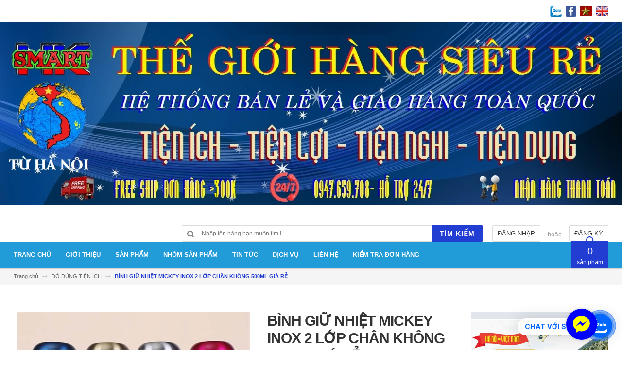

--- FILE ---
content_type: text/html; charset=utf-8
request_url: https://hksmart135.com/binh-giu-nhiet-mickey-inox-2-lop-chan-khong-500ml
body_size: 31720
content:
<!DOCTYPE html>
<html lang="vi">
	<head>		
		<meta charset="UTF-8" />
		<meta http-equiv="x-ua-compatible" content="ie=edge">
		<meta name="viewport" content="width=device-width, initial-scale=1, maximum-scale=1">
		<meta name="robots" content="noodp,index,follow" />
		<meta name="keywords" content="">
		<meta name='revisit-after' content='1 days' />			
		<meta name="google-site-verification" content="fo8iCDjeHY4Dindkhdf-UggxfZ3DPRF8-DRdEqgKn8I" />
		<title>
			BÌNH GIỮ NHIỆT MICKEY INOX 2 LỚP CHÂN KHÔNG 500ML
			
			
			 | HK.SMART SHOP			
		</title>
		
	<script>
	  var iwish_template='product';
	  var iwish_cid=parseInt('0',10);	  
	</script>
	<script src="//bizweb.dktcdn.net/100/182/839/themes/528882/assets/iwishheader.js?1734587425326" type="text/javascript"></script>


		
		<meta name="description" content="Bình inox giữ nhiệt nóng lạnh đúng là vật dụng mà các bạn đang cần đấy! Mùa hè nóng nực đã bắt đầu rồi, để bảo vệ sức khỏe và xua tan cái nóng, uống đủ nước mỗi ngày là điều cần thiết. Rất nhiều loại nước dành cho mùa hè như nước chanh, trà atiso, trà chanh, nước ép hoa quả mát và giải nhiệt để bạn có thể thỏa cơn khát">
		
		<link rel="canonical" href="https://hksmart135.com/binh-giu-nhiet-mickey-inox-2-lop-chan-khong-500ml">
		<link rel="icon" href="//bizweb.dktcdn.net/100/182/839/themes/528882/assets/favicon.png?1734587425326" type="image/x-icon" />

		
<meta property="og:type" content="product">
<meta property="og:title" content="BÌNH GIỮ NHIỆT MICKEY INOX 2 LỚP CHÂN KHÔNG 500ML GIÁ RẺ">

<meta property="og:image" content="http://bizweb.dktcdn.net/thumb/grande/100/182/839/products/binh-giu-nhiet-mickey-inox-2-lop-chan-khong-500ml-2.jpg?v=1555505443000">
<meta property="og:image:secure_url" content="https://bizweb.dktcdn.net/thumb/grande/100/182/839/products/binh-giu-nhiet-mickey-inox-2-lop-chan-khong-500ml-2.jpg?v=1555505443000">

<meta property="og:image" content="http://bizweb.dktcdn.net/thumb/grande/100/182/839/products/binh-giu-nhiet-mickey-inox-2-lop-chan-khong-500ml-3.jpg?v=1555505443000">
<meta property="og:image:secure_url" content="https://bizweb.dktcdn.net/thumb/grande/100/182/839/products/binh-giu-nhiet-mickey-inox-2-lop-chan-khong-500ml-3.jpg?v=1555505443000">

<meta property="og:image" content="http://bizweb.dktcdn.net/thumb/grande/100/182/839/products/338503-binh-giu-nhiet-cao-cap-mickey-500ml.jpg?v=1555505443000">
<meta property="og:image:secure_url" content="https://bizweb.dktcdn.net/thumb/grande/100/182/839/products/338503-binh-giu-nhiet-cao-cap-mickey-500ml.jpg?v=1555505443000">

<meta property="og:price:amount" content="66.666₫">
<meta property="og:price:currency" content="VND">


<meta property="og:description" content="Bình inox giữ nhiệt nóng lạnh đúng là vật dụng mà các bạn đang cần đấy! Mùa hè nóng nực đã bắt đầu rồi, để bảo vệ sức khỏe và xua tan cái nóng, uống đủ nước mỗi ngày là điều cần thiết. Rất nhiều loại nước dành cho mùa hè như nước chanh, trà atiso, trà chanh, nước ép hoa quả mát và giải nhiệt để bạn có thể thỏa cơn khát">

<meta property="og:url" content="https://hksmart135.com/binh-giu-nhiet-mickey-inox-2-lop-chan-khong-500ml">
<meta property="og:site_name" content="HK.SMART SHOP">
<meta property="og:type" content="website">
<meta property="og:title" content="BÌNH GIỮ NHIỆT MICKEY INOX 2 LỚP CHÂN KHÔNG 500ML">
<meta property="og:image" content="http://bizweb.dktcdn.net/100/182/839/themes/528882/assets/logo.png?1734587425326">
<meta property="og:image:secure_url" content="https://bizweb.dktcdn.net/100/182/839/themes/528882/assets/logo.png?1734587425326">

		<!-- HTML5 shim and Respond.js for IE8 support of HTML5 elements and media queries -->
		<!-- WARNING: Respond.js doesn't work if you view the page via file:// -->
		<!--[if lt IE 9]>
<script src="//oss.maxcdn.com/html5shiv/3.7.2/html5shiv.min.js"></script>
<script src="//oss.maxcdn.com/respond/1.4.2/respond.min.js"></script>
<![endif]-->
		<!-- CSS Style -->
		<link href="//maxcdn.bootstrapcdn.com/bootstrap/3.3.1/css/bootstrap.min.css" rel="stylesheet" type="text/css" media="all" />
		<link href="//maxcdn.bootstrapcdn.com/font-awesome/4.4.0/css/font-awesome.min.css" rel="stylesheet" type="text/css" media="all" />
		<link href="//fonts.googleapis.com/css?family=Open+Sans:300italic,400italic,600italic,700italic,800italic,300,700,800,400,600" rel="stylesheet" type="text/css" media="all" />
		<link href="//fonts.googleapis.com/css?family=Roboto:400,700&amp;amp;subset=vietnamese" rel="stylesheet" type="text/css" media="all" />


		<link href="//cdnjs.cloudflare.com/ajax/libs/owl-carousel/1.3.3/owl.carousel.min.css" rel="stylesheet" type="text/css" media="all" />
		
		<link href="//bizweb.dktcdn.net/100/182/839/themes/528882/assets/owl.theme.css?1734587425326" rel="stylesheet" type="text/css" media="all" />
		<link href="//bizweb.dktcdn.net/100/182/839/themes/528882/assets/styles.scss.css?1734587425326" rel="stylesheet" type="text/css" media="all" />
		
		<link href="//bizweb.dktcdn.net/100/182/839/themes/528882/assets/style_optimize.scss.css?1734587425326" rel="stylesheet" type="text/css" media="all" />

		<!-- JavaScript -->
		<script src="https://code.jquery.com/jquery-1.11.2.min.js" integrity="sha256-Ls0pXSlb7AYs7evhd+VLnWsZ/AqEHcXBeMZUycz/CcA=" crossorigin="anonymous"></script>
		
		<script src="//bizweb.dktcdn.net/100/182/839/themes/528882/assets/bootstrap.min.js?1734587425326" type="text/javascript"></script>
		<script src="//bizweb.dktcdn.net/100/182/839/themes/528882/assets/parallax.js?1734587425326" type="text/javascript"></script>
		<script src="//cdnjs.cloudflare.com/ajax/libs/owl-carousel/1.3.1/owl.carousel.min.js" type="text/javascript"></script>
		<script src="//cdnjs.cloudflare.com/ajax/libs/fancybox/2.1.5/jquery.fancybox.pack.js" type="text/javascript"></script>
		<script src="//bizweb.dktcdn.net/assets/themes_support/api.jquery.js" type="text/javascript"></script>
		<script src="//bizweb.dktcdn.net/100/182/839/themes/528882/assets/common.js?1734587425326" type="text/javascript"></script>
		<script src="//bizweb.dktcdn.net/100/182/839/themes/528882/assets/main.js?1734587425326" type="text/javascript"></script>
		<script src="//bizweb.dktcdn.net/100/182/839/themes/528882/assets/script_optimize.js?1734587425326" type="text/javascript"></script>
		<script src="//bizweb.dktcdn.net/100/182/839/themes/528882/assets/jquery.shorten.min.js?1734587425326" type="text/javascript"></script>
		

		<script type="text/javascript">
	Bizweb.updateCartFromForm = function(cart, cart_summary_id, cart_count_id) {
		if ((typeof cart_summary_id) === 'string') {
			var cart_summary = jQuery(cart_summary_id);
			if (cart_summary.length) {
				// Start from scratch.
				cart_summary.empty();
				// Pull it all out.        
				jQuery.each(cart, function(key, value) {
					if (key === 'items') {
						var table = jQuery(cart_summary_id);           
						if (value.length) {   
							jQuery('<ul class="list-item-cart"></ul>').appendTo(table);
							jQuery.each(value, function(i, item) {	
								var buttonQty = "";
								if(item.quantity == '1'){
									buttonQty = 'disabled';
								}else{
									buttonQty = '';
								}
								var link_img0 = Bizweb.resizeImage(item.image, 'small');
								if(link_img0=="null" || link_img0 =='' || link_img0 ==null){
									link_img0 = "//bizweb.dktcdn.net/thumb/small/100/182/839/themes/528882/assets/no-image.jpg?1734587425326";
								}
								var itemnamesliced = item.name;
								if(item.name.length > 100){
									itemnamesliced = item.name.slice(0,100) + '...';
								}
								jQuery(	'<li class="item productid-' + item.variant_id +'">'
									   +	'<div class="border_list">'
									   +		'<a class="product-image" href="' + item.url + '" title="' + item.name + '">'
									   +			'<img alt="'+  item.name  + '" src="' + link_img0 +  '"width="'+ '100' +'"\>'
									   +		'</a>'
									   +		'<div class="detail-item">'
									   +			'<div class="product-details">'
									   +				'<a href="javascript:;" data-id="'+ item.variant_id +'" title="Xóa" class="remove-item-cart"><i class="fa fa-times-circle" aria-hidden="true"></i>&nbsp;'
									   +				'</a>'
									   + '<p class="product-name"> <a href="' + item.url + '" title="' + item.name + '">' + itemnamesliced + '</a></p></div>'
									   + '<div class="product-details-bottom"><span class="price">' + Bizweb.formatMoney(item.price, "{{amount_no_decimals_with_comma_separator}}₫") + '</span>'
									   + '<div class="quantity-select qty_drop_cart">'
									   +	'Số lượng : ' + item.quantity 
									   +	'<input class="variantID" type="hidden" name="variantId" value="'+ item.variant_id +'">'
									   //+	'<input type="text" maxlength="12" min="0" class="input-text number-sidebar qty'+ item.variant_id +'" id="qty'+ item.variant_id +'" name="Lines" id="updates_'+ item.variant_id +'"  size="4" value="'+ item.quantity +'">'
									   +	'</div></div></div></li>').appendTo(table.children('.list-item-cart'));
							});
						}
						else {
							jQuery('<div class="no-item"><p>Không có sản phẩm nào trong giỏ hàng.</p></div>').appendTo(table);
						}
					}
				});
			}
		}
		updateCartDesc(cart);
	}

	Bizweb.updateCartPageForm = function(cart, cart_summary_id, cart_count_id) {
		if ((typeof cart_summary_id) === 'string') {
			var cart_summary = jQuery(cart_summary_id);
			if (cart_summary.length) {
				// Start from scratch.
				cart_summary.empty();
				// Pull it all out.        
				jQuery.each(cart, function(key, value) {
					if (key === 'items') {
						var table = jQuery(cart_summary_id);           
						if (value.length) {  
							var pageCart = 	'<div class="cart page_cart cart_des_page hidden-xs-down">'
							+					'<div class="col-lg-12">'
							+						'<div class="form-cart">'
							+							'<form action="/cart" method="post">'
							+								'<div class="table-cart">'
							+									'<table class="table">'
							+										'<thead>'
							+											'<tr style="background: #223dd2; color: #fff;">'
							+												'<th style="width:60px;">Xóa</th>'
							+												'<th style="width:190px;">Ảnh sản phẩm</th>'
							+												'<th style="min-width:150px;">Tên sản phẩm</th>'
							+												'<th style="width:150px; text-align:center">Giá</th>'
							+												'<th style="width:100px;">Số lượng</th>'
							+												'<th style="width:150px;">Thành tiền</th>'
							+											'</tr>'
							+										'</thead>'
							+										'<tbody>'
							+										'</tbody>'
							+									'</table>'
							+								'</div>'
							+							'</form>'
							+						'</div>'
							+					'</div>'; 
							var pageCartCheckout =	'<div class="col-lg-5">'
							+							'<div class="form-cart-button mtb">'
							+								'<div class="">'
							+									'<a href="/collections/all" class="form-cart-continue">Tiếp tục mua hàng</a>'
							+								'</div>'
							+							'</div>'
							+						'</div>'
							+						'<div class="col-lg-5 col-lg-offset-2 bg_cart">'
							+							'<div class="table-total">'
							+								'<table class="table ">'
							+									'<tr>'
							+										'<td>Tổng giá sản phẩm</td>'
							+										'<td class="txt-right totals_price">' + Bizweb.formatMoney(cart.total_price, "{{amount_no_decimals_with_comma_separator}}₫") + '</td>'
							+									'</tr>'
							+									'<tr>'
							+										'<td>Tiền vận chuyển</td>'
							+										'<td class="txt-right">Tính khi thanh toán</td>'
							+									'</tr>'
							+									'<tr>'
							+										'<td>TỔNG TIỀN THANH TOÁN</td>'
							+										'<td class="txt-right totals_price">' + Bizweb.formatMoney(cart.total_price, "{{amount_no_decimals_with_comma_separator}}₫") + '</td>'
							+									'</tr>'
							+								'</table>'
							+							'</div>'
							+							'<a onclick="window.location.href=\'/checkout\'" class="btn-checkout-cart">Thanh toán ngay</a>'
							+						'</div>';
							jQuery(pageCart).appendTo(table);
							jQuery.each(value, function(i, item) {
								var buttonQty = "";
								if(item.quantity == '1'){
									buttonQty = 'disabled';
								}else{
									buttonQty = '';
								}
								var link_img1 = Bizweb.resizeImage(item.image, 'compact');
								if(link_img1=="null" || link_img1 =='' || link_img1 ==null){
									link_img1 = "//bizweb.dktcdn.net/thumb/compact/100/182/839/themes/528882/assets/no-image.jpg?1734587425326";
								}
								var pageCartItem = 	'<tr class="productid-' + item.variant_id +'">'
								+						'<td>'
								+							'<a class="button remove-item remove-item-cart" title="Xóa" href="javascript:;" data-id="'+ item.variant_id +'"><i class="fa fa-times" aria-hidden="true"></i></a>'
								+						'</td>'
								+						'<td class="cartImg">'
								+							'<a href="' + item.url + '" title="' + item.name + '">'
								+								'<img alt="' + item.name + item.variant_title + '" src="' + link_img1 +  '" alt="' + item.name + '">'
								+							'</a>'
								+						'</td>'
								+						'<td class="title_cart">'
								+							'<a href="' + item.url + '">' + item.name + '</a><br><span class="variant-title">' + item.variant_title + '</span>'
								+						'</td>'
								+						'<td class="price_cart tRight">'+ Bizweb.formatMoney(item.price, "{{amount_no_decimals_with_comma_separator}}₫")
								+						'</td>'
								+						'<td class="input_qty_pr cart-quantity tRight">'
								+							'<input class="variantID" type="hidden" name="variantId" value="'+ item.variant_id +'">'
								+							'<button onClick="var result = document.getElementById(\'qtyItemc'+ item.variant_id +'\'); var qtyItemc'+ item.variant_id +' = result.value; if( !isNaN( qtyItemc'+ item.variant_id +' )) result.value++;return false;" class="increase_pop items-count btn-plus" type="button"><i class="fa fa-caret-up" aria-hidden="true"></i></button><button onClick="var result = document.getElementById(\'qtyItemc'+ item.variant_id +'\'); var qtyItemc'+ item.variant_id +' = result.value; if( !isNaN( qtyItemc'+ item.variant_id +' ) &amp;&amp; qtyItemc'+ item.variant_id +' &gt; 1 ) result.value--;return false;" ' + buttonQty + ' class="reduced_pop items-count btn-minus" type="button"><i class="fa fa-caret-down" aria-hidden="true"></i></button>'
								+							'<input type="text" maxlength="12" min="1" class="input-text number-sidebar input_pop input_pop qtyItemc'+ item.variant_id +'" id="qtyItemc'+ item.variant_id +'" name="Lines" id="updates_'+ item.variant_id +'" size="4" value="'+ item.quantity +'" disabled>'
								+						'</td>'
								+						'<td class="price_cart2 tRight">'+ Bizweb.formatMoney(item.price * item.quantity, "{{amount_no_decimals_with_comma_separator}}₫")
								+						'</td>'
								+					'</tr>';

								jQuery(pageCartItem).appendTo(table.find('tbody'));
								if(item.variant_title == 'Default Title'){
									$('.variant-title').hide();
								}
							}); 
							jQuery(pageCartCheckout).appendTo(table.children('.page_cart'));
						}else {
							jQuery(	'<div class="col-lg-12 col-md-12 col-sm-12 col-xs-12">'
								   +	'<div class="style-form">'
								   +		'<h2>Không có sản phẩm nào trong giỏ hàng</h2>'
								   +		'<a href="/collections/all" class="form-cart-continue">Tiếp tục mua hàng</a>'
								   +	'</div>'
								   +'</div>').appendTo(table);
							jQuery('.bg-cart-page').css('min-height', 'auto');
						}
					}
				});
			}
		}
		jQuery('.total-price').html(Bizweb.formatMoney(cart.total_price, "{{amount_no_decimals_with_comma_separator}}₫"));
		updateCartDesc(cart);
		jQuery('#wait').hide();
	}

	Bizweb.updateCartPageFormMobile = function(cart, cart_summary_id, cart_count_id) {
		if ((typeof cart_summary_id) === 'string') {
			var cart_summary = jQuery(cart_summary_id);
			if (cart_summary.length) {
				// Start from scratch.
				cart_summary.empty();
				// Pull it all out.        
				jQuery.each(cart, function(key, value) {
					if (key === 'items') {
						var table = jQuery(cart_summary_id);           
						if (value.length) {  
							var pageCart = 	'<div class="cart_mb cart_ct_mobile">'
							+			 		'<div class="cart_mobile_content">'
							+						'<form action="/cart" method="post" novalidate></form>'
							+						'<div class="body-item"></div>'
							+					'</div>'
							+				'</div>';
							var pageCartCheckout = 	'<div class="row">'
							+				'<div class="col-lg-5">'
							+					'<div class="form-cart-button mta">'
							+						'<div class="">'
							+							'<a href="/collections/all" class="form-cart-continue">Tiếp tục mua hàng</a>'
							+						'</div>'
							+					'</div>'
							+				'</div>'
							+ 				'<div class="col-lg-5 col-lg-offset-2 bg_cart">'
							+					'<div class="table-total">'
							+						'<table class="table ">'
							+ 							'<tr>'
							+								'<td>Tổng giá sản phẩm</td>'
							+								'<td class="txt-right totals_price">' + Bizweb.formatMoney(cart.total_price, "{{amount_no_decimals_with_comma_separator}}₫") + '</td>'
							+							'</tr>'
							+ 							'<tr>'
							+								'<td>Tiền vận chuyển</td>'
							+								'<td class="txt-right">Tính khi thanh toán</td>'
							+							'</tr>'
							+ 							'<tr>'
							+								'<td>TỔNG TIỀN THANH TOÁN</td>'
							+								'<td class="txt-right totals_price">' + Bizweb.formatMoney(cart.total_price, "{{amount_no_decimals_with_comma_separator}}₫") + '</td>'
							+							'</tr>'
							+						'</table>'
							+					'</div>'
							+					'<a onclick="window.location.href=\'/checkout\'" class="btn-checkout-cart">Thanh toán ngay</a>'
							+				'</div>'
							+			'</div>';
							jQuery(pageCart).appendTo(table);
							jQuery.each(value, function(i, item) {
								var buttonQty = "";
								if(item.quantity == '1'){
									buttonQty = 'disabled';
								}else{
									buttonQty = '';
								}
								var link_img2 = Bizweb.resizeImage(item.image, 'compact');
								if(link_img2 == "null" || link_img2 =='' || link_img2 == null ){
									link_img2 = "//bizweb.dktcdn.net/thumb/compact/100/182/839/themes/528882/assets/no-image.jpg?1734587425326";
								}
								var ww = $(window).width();
								var itemname = item.name;
								if (ww >= 480){
									if (itemname.length > 100){
										itemname = item.name.slice(0,100) + '...';
									}
								} else if (ww >= 375 && ww < 480){
									if (itemname.length > 70){
										itemname = item.name.slice(0,70) + '...';
									}
								} else {
									if (itemname.length > 40){
										itemname = item.name.slice(0,40) + '...';
									}
								}

								$(window).on('resize', function(){
									if (ww >= 480){
										if (itemname.length > 100){
											itemname = item.name.slice(0,100) + '...';
										}
									} else if (ww >= 375 && ww < 480){
										if (itemname.length > 70){
											itemname = item.name.slice(0,70) + '...';
										}
									} else {
										if (itemname.length > 40){
											itemname = item.name.slice(0,40) + '...';
										}
									}
								});

								var pageCartItem = 	'<div class="item_cart productid-' + item.variant_id +'">'
								+						'<div class="image_cart_mobile">'
								+							'<a title="' + item.name + '" href="' + item.url + '">'
								+								'<img alt="' + item.name + '" src="' + link_img2 +  '">'
								+							'</a>'
								+						'</div>'
								+						'<div class="name_item_cart">'
								+							'<h3>'
								+								'<a href="' + item.url + '" title="' + item.name + '">' + itemname + '</a>'
								+							'</h3>'
								+							'<span class="variant-title">' + item.variant_title + '</span>'
								+ 							'<span class="item-price">Giá : '
								+								'<span class="price">' + Bizweb.formatMoney(item.price, "{{amount_no_decimals_with_comma_separator}}₫") + '</span>'
								+							'</span>'
								+						'</div>'
								+ 					'<div class="slg_cart">'
								+						'<div class="qty_mb">'
								+							'<input class="variantID" type="hidden" name="variantId" value="'+ item.variant_id +'">'
								+							'<input type="text" maxlength="12" min="0" class="input-text number-sidebar qtymb'+ item.variant_id +'" id="qtymb'+ item.variant_id +'" name="Lines" id="updates_'+ item.variant_id +'" size="4" value="'+ item.quantity +'">'
								+ 							'<a class="remove-item-cart" href="javascript:;" data-id="'+ item.variant_id +'" title="Xoá" style="display:block;margin:5px 0px 5px 10px; color:#111;">'
								+								'<i class="fa fa-times" aria-hidden="true"></i>'
								+							'</a>'
								+							'<button onClick="var result = document.getElementById(\'qtymb'+ item.variant_id +'\'); var qtymb'+ item.variant_id +' = result.value; if( !isNaN( qtymb'+ item.variant_id +' )) result.value++;return false;" class="btn_increase increase items-count btn-plus" type="button">'
								+								'<i class="button_item fa fa-caret-up" aria-hidden="true"></i>'
								+							'</button>'
								+							'<button onClick="var result = document.getElementById(\'qtymb'+ item.variant_id +'\'); var qtymb'+ item.variant_id +' = result.value; if( !isNaN( qtymb'+ item.variant_id +' ) &amp;&amp; qtymb'+ item.variant_id +' &gt; 1 ) result.value--;return false;" class="btn_reduced reduced items-count btn-minus" ' + buttonQty + ' type="button">'
								+								'<i class="button_item fa fa-caret-down" aria-hidden="true"></i>'
								+							'</button>'
								+						'</div>'
								+					'</div>'
								+				'</div>';
								jQuery(pageCartItem).appendTo(table.find('.body-item'));
								if(item.variant_title == 'Default Title'){
									$('.variant-title').hide();
								}
							}); 
							jQuery(pageCartCheckout).appendTo(table.children('.cart_mb'));
						}
					}
				});
			}
		}
		updateCartDesc(cart);
		jQuery('#wait').hide();
	}

	Bizweb.updateCartPopupForm = function(cart, cart_summary_id, cart_count_id) {
		if ((typeof cart_summary_id) === 'string') {
			var cart_summary = jQuery(cart_summary_id);
			if (cart_summary.length) {
				// Start from scratch.
				cart_summary.empty();
				// Pull it all out.        
				jQuery.each(cart, function(key, value) {
					if (key === 'items') {
						var table = jQuery(cart_summary_id);           
						if (value.length) { 
							jQuery.each(value, function(i, item) {
								var src = Bizweb.resizeImage(item.image, 'small');
								if(src == null){
									src = "//bizweb.dktcdn.net/thumb/small/100/182/839/themes/528882/assets/no-image.jpg?1734587425326";
								}
								var buttonQty = "";
								if(item.quantity == '1'){
									buttonQty = 'disabled';
								}else{
									buttonQty = '';
								}
								var pageCartItem = '<div class="item-popup productid-' + item.variant_id +'"><div style="width: 80%;" class="text-left"><div class="item-image">'
								+ '<a class="product-image" href="' + item.url + '" title="' + item.name + '"><img alt="'+  item.name  + '" src="' + src +  '"width="'+ '100' +'"\></a><p class="item-remove"><a href="javascript:;" class="remove-item-cart" title="Xóa" data-id="'+ item.variant_id +'"><i class="fa fa-times-circle"></i> Xóa</a></p>'
								+ '</div><div class="item-info"><p class="item-name"><a href="' + item.url + '" title="' + item.name + '">' + item.title + '</a></p>'								
								+ '<p class="variant-tit">'+  item.variant_title +'</p></div></div>'
								+ '<div style="width: 20%;" class="text-right"><div class="item-price"><span class="price">' + Bizweb.formatMoney(item.price, "{{amount_no_decimals_with_comma_separator}}₫") + '</span>'
								+ '</div>'
								+ '<div class="fixab"><input class="variantID" type="hidden" name="variantId" value="'+ item.variant_id +'">'
								+ '<input type="text" maxlength="12" min="0" class="input-text number-sidebar qtyItem'+ item.variant_id +'" id="qtyItem'+ item.variant_id +'" name="Lines" id="updates_'+ item.variant_id +'" size="4" value="'+ item.quantity +'" disabled>'
								+ '</div>'
								+ '</div>';
								jQuery(pageCartItem).appendTo(table);
								var itemvariant = $('.productid-'+item.variant_id+' .variant-tit').text();
								if (itemvariant == 'Default Title'){
									$('.productid-'+item.variant_id+' .variant-tit').hide();
								}
								$('.link_product').text();
							}); 
						}
					}
				});
			}
		}
		jQuery('.total-price').html(Bizweb.formatMoney(cart.total_price, "{{amount_no_decimals_with_comma_separator}}₫"));
		updateCartDesc(cart);
	}

	function updateCartDesc(data){
		var $cartPrice = Bizweb.formatMoney(data.total_price, "{{amount_no_decimals_with_comma_separator}}₫"),
			$cartMobile = $('#header .cart-mobile .quantity-product'),
			$cartDesktop = $('.count_item_pr'),
			$cartDesktopList = $('.cart-box #cart-total');
		switch(data.item_count){
			case 0:
				$cartMobile.text('0');
				$cartDesktop.text('0');
				$cartDesktopList.html('<strong>0</strong> <span class="hidden-xs">sản phẩm</span>');
				break;
			case 1:
				$cartMobile.text('1');
				$cartDesktop.text('1');
				$cartDesktopList.html('<strong>1</strong> <span class="hidden-xs">sản phẩm</span>');
				break;
			default:
				$cartMobile.text(data.item_count);
				$cartDesktop.text(data.item_count);
				$cartDesktopList.html('<strong>'+data.item_count+'</strong> <span class="hidden-xs">sản phẩm</span>');
				break;
		}
		$('.top-cart-content .top-subtotal .price, aside.sidebar .block-cart .subtotal .price').html($cartPrice);
		$('.cart .shopping-cart-table-total .price').html($cartPrice)
		$('.popup-total .total-price').html($cartPrice);
		$('.table-total .totals_price').html($cartPrice);
		$('.header-cart-price .totals_price_mobile').html($cartPrice);
	}

	Bizweb.onCartUpdate = function(cart) {
		Bizweb.updateCartFromForm(cart, '.mini-products-list');
		Bizweb.updateCartPopupForm(cart, '#popup-cart-desktop .tbody-popup');
		
		 };

		 Bizweb.onCartUpdateClick = function(cart, variantId) {			
			 jQuery.each(cart, function(key, value) {
				 if (key === 'items') {    
					 jQuery.each(value, function(i, item) {	
						 if(item.variant_id == variantId){
							 $('.productid-'+variantId).find('.price_cart2').html(Bizweb.formatMoney(item.price * item.quantity, "{{amount_no_decimals_with_comma_separator}}₫"));
							 $('.productid-'+variantId).find('.items-count').prop("disabled", false);
							 $('.productid-'+variantId).find('.number-sidebar').prop("disabled", false);
							 $('.productid-'+variantId +' .number-sidebar').val(item.quantity);
							 if(item.quantity == '1'){
								 $('.productid-'+variantId).find('.items-count.btn-minus').prop("disabled", true);
							 }
						 }
					 });
				 }
			 });
			 updateCartDesc(cart);
		 }

		 Bizweb.onCartRemoveClick = function(cart, variantId) {
			 jQuery.each(cart, function(key, value) {
				 if (key === 'items') {    
					 jQuery.each(value, function(i, item) {	
						 if(item.variant_id == variantId){
							 $('.productid-'+variantId).remove();
						 }
					 }); 
				 }
			 });
			 updateCartDesc(cart);
		 }

		 $(window).ready(function(){
			 $.ajax({
				 type: 'GET',
				 url: '/cart.js',
				 async: false,
				 cache: false,
				 dataType: 'json',
				 success: function (cart){
					 Bizweb.updateCartPopupForm(cart, '#popup-cart-desktop .tbody-popup'); 
					 
					  }
					 });
				 });

</script>
		<script src="//bizweb.dktcdn.net/100/182/839/themes/528882/assets/cs.script.js?1734587425326" type="text/javascript"></script>
		<link href="//bizweb.dktcdn.net/100/182/839/themes/528882/assets/popup-cart.scss.css?1734587425326" rel="stylesheet" type="text/css" media="all" />

<div id="popup-cart" class="modal fade" role="dialog">
	<div id="popup-cart-desktop" class="clearfix">
		<div class="title-popup-cart">
			<span class="pop-title"><i class="fa fa-check check" aria-hidden="true"></i> Sản phẩm <span class="cart-popup-name"></span> đã thêm vào giỏ hàng</span>
			<div class="content-popup-cart">
				<div class="tbody-popup">
				</div>
				<div class="tfoot-popup">
					<div class="tfoot-popup-1 clearfix">
						<div class="pull-left popup-ship">
						</div>
						<div class="pull-right popup-total">
							<p>Tổng tiền: <span class="total-price"></span></p>
						</div>
						<a href="/collections/all" class="button btn-continue" title="Tiếp tục mua hàng"><span><i class="fa fa-caret-left" aria-hidden="true"></i> Tiếp tục mua hàng</span></a>
					</div>
					<div class="tfoot-popup-2 clearfix">
						<a class="button btn-proceed-checkout" title="Tiến hành đặt hàng" href="/checkout"><span>Tiến hành đặt hàng</span></a>
					</div>
				</div>
			</div>
			<a title="Close" class="quickview-close close-window" href="javascript:;" onclick="$('#popup-cart').modal('hide');"><i class="fa  fa-close"></i></a>
		</div>
	</div>

</div>
<div id="myModal" class="modal fade" role="dialog">
</div>

		

		<script>
	var Bizweb = Bizweb || {};
	Bizweb.store = 'huyenlymultidisciplinary.mysapo.net';
	Bizweb.id = 182839;
	Bizweb.theme = {"id":528882,"name":"Accent","role":"main"};
	Bizweb.template = 'product';
	if(!Bizweb.fbEventId)  Bizweb.fbEventId = 'xxxxxxxx-xxxx-4xxx-yxxx-xxxxxxxxxxxx'.replace(/[xy]/g, function (c) {
	var r = Math.random() * 16 | 0, v = c == 'x' ? r : (r & 0x3 | 0x8);
				return v.toString(16);
			});		
</script>
<script>
	(function () {
		function asyncLoad() {
			var urls = ["//bwstatistics.sapoapps.vn/genscript/script.js?store=huyenlymultidisciplinary.mysapo.net","https://availablenotice.sapoapps.vn/scripts/ab_availablenotice_scripttag.min.js?store=huyenlymultidisciplinary.mysapo.net","https://newcollectionfilter.sapoapps.vn/genscript/script.js?store=huyenlymultidisciplinary.mysapo.net","//promotionpopup.sapoapps.vn/genscript/script.js?store=huyenlymultidisciplinary.mysapo.net","//instantsearch.sapoapps.vn/scripts/instantsearch-st.js?store=huyenlymultidisciplinary.mysapo.net","//static.zotabox.com/8/8/88c58559eb6311bb76de3b482f88d838/widgets.js?store=huyenlymultidisciplinary.mysapo.net","//static.zotabox.com/8/8/88c58559eb6311bb76de3b482f88d838/widgets.js?store=huyenlymultidisciplinary.mysapo.net","//static.zotabox.com/8/8/88c58559eb6311bb76de3b482f88d838/widgets.js?store=huyenlymultidisciplinary.mysapo.net","//static.zotabox.com/8/8/88c58559eb6311bb76de3b482f88d838/widgets.js?store=huyenlymultidisciplinary.mysapo.net","//static.zotabox.com/8/8/88c58559eb6311bb76de3b482f88d838/widgets.js?store=huyenlymultidisciplinary.mysapo.net","https://statistic-blog-v2.sapoapps.vn/api/script-tag.js?store=huyenlymultidisciplinary.mysapo.net","//static.zotabox.com/8/8/88c58559eb6311bb76de3b482f88d838/widgets.js?store=huyenlymultidisciplinary.mysapo.net","//static.zotabox.com/8/8/88c58559eb6311bb76de3b482f88d838/widgets.js?store=huyenlymultidisciplinary.mysapo.net","//static.zotabox.com/8/8/88c58559eb6311bb76de3b482f88d838/widgets.js?store=huyenlymultidisciplinary.mysapo.net","https://buyx-gety.sapoapps.vn/assets/script.v2.js?store=huyenlymultidisciplinary.mysapo.net"];
			for (var i = 0; i < urls.length; i++) {
				var s = document.createElement('script');
				s.type = 'text/javascript';
				s.async = true;
				s.src = urls[i];
				var x = document.getElementsByTagName('script')[0];
				x.parentNode.insertBefore(s, x);
			}
		};
		window.attachEvent ? window.attachEvent('onload', asyncLoad) : window.addEventListener('load', asyncLoad, false);
	})();
</script>


<script>
	window.BizwebAnalytics = window.BizwebAnalytics || {};
	window.BizwebAnalytics.meta = window.BizwebAnalytics.meta || {};
	window.BizwebAnalytics.meta.currency = 'VND';
	window.BizwebAnalytics.tracking_url = '/s';

	var meta = {};
	
	meta.product = {"id": 9991728, "vendor": "HK.SMART", "name": "BÌNH GIỮ NHIỆT MICKEY INOX 2 LỚP CHÂN KHÔNG 500ML GIÁ RẺ",
	"type": "GD", "price": 66666 };
	
	
	for (var attr in meta) {
	window.BizwebAnalytics.meta[attr] = meta[attr];
	}
</script>

	
		<script src="/dist/js/stats.min.js?v=96f2ff2"></script>
	



<script>
  (function(i,s,o,g,r,a,m){i['GoogleAnalyticsObject']=r;i[r]=i[r]||function(){
  (i[r].q=i[r].q||[]).push(arguments)},i[r].l=1*new Date();a=s.createElement(o),
  m=s.getElementsByTagName(o)[0];a.async=1;a.src=g;m.parentNode.insertBefore(a,m)
  })(window,document,'script','https://www.google-analytics.com/analytics.js','ga');

  ga('create', 'UA-98154528-1', 'auto');
  ga('send', 'pageview');

</script>
<script>

	window.enabled_enhanced_ecommerce = false;

</script>

<script>

	try {
		
				gtag('event', 'view_item', {
					event_category: 'engagement',
					event_label: "BÌNH GIỮ NHIỆT MICKEY INOX 2 LỚP CHÂN KHÔNG 500ML GIÁ RẺ"
				});
		
	} catch(e) { console.error('UA script error', e);}
	

</script>




<!--Facebook Pixel Code-->
<script>
	!function(f, b, e, v, n, t, s){
	if (f.fbq) return; n = f.fbq = function(){
	n.callMethod?
	n.callMethod.apply(n, arguments):n.queue.push(arguments)}; if (!f._fbq) f._fbq = n;
	n.push = n; n.loaded = !0; n.version = '2.0'; n.queue =[]; t = b.createElement(e); t.async = !0;
	t.src = v; s = b.getElementsByTagName(e)[0]; s.parentNode.insertBefore(t, s)}
	(window,
	document,'script','https://connect.facebook.net/en_US/fbevents.js');
	fbq('init', '229321037567777', {} , {'agent': 'plsapo'}); // Insert your pixel ID here.
	fbq('track', 'PageView',{},{ eventID: Bizweb.fbEventId });
	
	fbq('track', 'ViewContent', {
	content_ids: [9991728],
	content_name: '"BÌNH GIỮ NHIỆT MICKEY INOX 2 LỚP CHÂN KHÔNG 500ML GIÁ RẺ"',
	content_type: 'product_group',
	value: '66666',
	currency: window.BizwebAnalytics.meta.currency
	}, { eventID: Bizweb.fbEventId });
	
</script>
<noscript>
	<img height='1' width='1' style='display:none' src='https://www.facebook.com/tr?id=229321037567777&ev=PageView&noscript=1' />
</noscript>
<!--DO NOT MODIFY-->
<!--End Facebook Pixel Code-->



<script>
	var eventsListenerScript = document.createElement('script');
	eventsListenerScript.async = true;
	
	eventsListenerScript.src = "/dist/js/store_events_listener.min.js?v=1b795e9";
	
	document.getElementsByTagName('head')[0].appendChild(eventsListenerScript);
</script>






		<link href="//bizweb.dktcdn.net/100/182/839/themes/528882/assets/bw-statistics-style.css?1734587425326" rel="stylesheet" type="text/css" media="all" />
		<script type="text/javascript" src="//s7.addthis.com/js/300/addthis_widget.js#pubid=ra-562756c80cba63e3" async="async"></script>
		<link href="//bizweb.dktcdn.net/100/182/839/themes/528882/assets/appbulk-blog-statistics.css?1734587425326" rel="stylesheet" type="text/css" media="all" />
		<link rel="stylesheet" href="//bizweb.dktcdn.net/100/182/839/themes/528882/assets/bizweb-cff-quick-view.css?1734587425326">
<link rel="stylesheet" href="//bizweb.dktcdn.net/100/182/839/themes/528882/assets/bizweb-cff-jquery.fancybox.css?1734587425326">
<script>var ProductReviewsAppUtil=ProductReviewsAppUtil || {};ProductReviewsAppUtil.store={name: 'HK.SMART SHOP'};</script>
		<link href="//bizweb.dktcdn.net/100/182/839/themes/528882/assets/appbulk-product-statistics.css?1734587425326" rel="stylesheet" type="text/css" media="all" />
		<link href="//bizweb.dktcdn.net/100/182/839/themes/528882/assets/appbulk-available-notice.css?1734587425326" rel="stylesheet" type="text/css" media="all" />
		<link href="//bizweb.dktcdn.net/100/182/839/themes/528882/assets/cf-stylesheet.css?1734587425326" rel="stylesheet" type="text/css" media="all" />
		<link href="//bizweb.dktcdn.net/100/182/839/themes/528882/assets/tkn-style.css?1734587425326" rel="stylesheet" type="text/css" media="all" />
		<link href='https://instantsearch.sapoapps.vn/content/font-awesome/css/font-awesome.min.css' rel='stylesheet'>
		<script src="//bizweb.dktcdn.net/100/182/839/themes/528882/assets/tkn-util.js?1734587425326" type="text/javascript"></script>
		<link href="//bizweb.dktcdn.net/100/182/839/themes/528882/assets/iwish.css?1734587425326" rel="stylesheet" type="text/css" media="all" />
		<!-- Facebook Pixel Code -->
		<script>
			!function(f,b,e,v,n,t,s)
			{if(f.fbq)return;n=f.fbq=function(){n.callMethod?
				n.callMethod.apply(n,arguments):n.queue.push(arguments)};
			 if(!f._fbq)f._fbq=n;n.push=n;n.loaded=!0;n.version='2.0';
			 n.queue=[];t=b.createElement(e);t.async=!0;
			 t.src=v;s=b.getElementsByTagName(e)[0];
			 s.parentNode.insertBefore(t,s)}(window, document,'script',
											 'https://connect.facebook.net/en_US/fbevents.js');
			fbq('init', '334528610418672');
			fbq('track', 'PageView');
		</script>
		<noscript><img height="1" width="1" style="display:none"
					   src="https://www.facebook.com/tr?id=334528610418672&ev=PageView&noscript=1"
					   /></noscript>
		<!-- End Facebook Pixel Code -->	
		<script type='text/javascript'>
			//<![CDATA[
			if (typeof(jQuery) == 'undefined') {document.write("<scr" + "ipt type=\"text/javascript\" src=\"//ajax.googleapis.com/ajax/libs/jquery/1.11.1/jquery.min.js\"></scr" + "ipt>");}
			//]]>
		</script>
		<!-- Begin 33Across SiteCTRL -->
<script>
var Tynt=Tynt||[];Tynt.push('djYIu2GpKr6y4SaKkv7mNO');
(function(){var h,s=document.createElement('script');
s.src=(window.location.protocol==='https:'?
'https':'http')+'://cdn.tynt.com/ti.js';
h=document.getElementsByTagName('script')[0];
h.parentNode.insertBefore(s,h);})();
</script>
<!-- End 33Across SiteCTRL -->
	</head>

	<body class="cms-index-index">
		<div class="page">
			<!-- Header -->
<header class="header-container">
	<div class="header-top">		
		
		<div class="container">
		<div class="language">
			<div class="pull-right">
				<span><a href="http://shop.zalo.me/store/home?pageId=857342308495095734" target="_blank">
    <img src="https://bizweb.dktcdn.net/thumb/icon/100/182/839/files/logo-zalo-vector-5ae94b66-3a81-46b6-8813-a0339604b072.png?v=1497529790027" width="26px" height="26px">
</a></span>
<span><a href="https://www.facebook.com/HKSMART89/?sk=app%2F887696491297568%2F&app_data&pnref=story%E2%80%8B" target="_blank">
    <img src="https://bizweb.dktcdn.net/thumb/icon/100/182/839/files/facebook-256.png?v=1497529903760" width="22px" height="22px">
</a></span>
				<span><a href="https://hksmart135.com/"><img src="//bizweb.dktcdn.net/100/182/839/themes/528882/assets/language.jpg?1734587425326" class="img-responsive"></a></span>
				<span><a href="http://en-huyenlymultidisciplinary.bizwebvietnam.net/"><img src="//bizweb.dktcdn.net/100/182/839/themes/528882/assets/language_2.jpg?1734587425326" class="img-responsive"></a></span>
			</div>
		</div>
		</div>
		
		
		<div class="banner">
			<a href="https://hksmart135.com/"><img src="//bizweb.dktcdn.net/100/182/839/themes/528882/assets/banner.jpg?1734587425326" /></a>
		</div>
		
		<div class="container">
			
		</div>
	</div>
	<div class="header container">
		<div class="row">
			<div class="col-lg-2 col-sm-3 col-md-2 col-xs-12">
				
				<a class="logo logo-text" title="HK.SMART SHOP" href="/"></a>
					

			</div>
			<div class="col-lg-10 col-sm-9 col-md-10 col-xs-12">
				<!-- Top Cart -->
				<div class="login-box">
					
					<div class="signup"><a title="Đăng ký" href="/account/register"><span>Đăng ký</span></a></div>
					<span class="or hidden-xs hidden-sm"> hoặc </span>
					<div class="login"><a title="Đăng nhập" href="/account/login"><span>Đăng nhập</span></a></div>
					
				</div>
				<!-- End Top Cart -->
				<!-- Search-col -->
				<div class="search-box">
					<form action="/search" method="get" id="search_mini_form">
						<input type="text" placeholder="Nhập tên hàng bạn muốn tìm !" value="" maxlength="70" class="" name="query" id="search">
						<button id="submit-button" class="search-btn-bg" type="submit"><span>Tìm kiếm</span></button>
					</form>
				</div>
				<!-- End Search-col -->
			</div>
		</div>
	</div>	
</header>
<!-- end header -->
<!-- Navbar -->
<nav>
	<div class="container">
		<div class="nav-inner">
			<!-- mobile-menu -->
			<div class="hidden-desktop" id="mobile-menu">
				<ul class="navmenu">
					<li>
						<div class="menutop">
							<div class="toggle"> <span class="icon-bar"></span> <span class="icon-bar"></span> <span class="icon-bar"></span></div>
							<h2>Menu</h2>
						</div>
						<ul style="display:none;" class="submenu">
							<li>
								<ul class="topnav">
									
									
									<li class="level0 level-top parent">
										<a href="/" class="level-top"> <span>Trang chủ</span> </a>
									</li>
									
									
									
									<li class="level0 level-top parent">
										<a href="/gioi-thieu" class="level-top"> <span>Giới thiệu</span> </a>
									</li>
									
									
									
									<li class="level0 level-top parent">
										<a href="/collections/all"> <span>Sản phẩm</span> </a>
										<ul class="level0">
											
											
											<li class="level1">
												<a href="/do-gia-dung-tien-ich"><span>ĐỒ GIA DỤNG  &  TIỆN ÍCH</span></a>
												<ul class="level1">
													
													
													<li class="level2">
														<a href="/do-dung-phong-khach"><span>ĐỒ DÙNG PHÒNG KHÁCH</span></a>
													</li>
													
													
													
													<li class="level2">
														<a href="/do-dung-nha-bep"><span>ĐỒ DÙNG NHÀ BẾP</span></a>
													</li>
													
													
													
													<li class="level2">
														<a href="/do-dung-nha-tam"><span>ĐỒ DÙNG NHÀ TẮM</span></a>
													</li>
													
													
													
													<li class="level2">
														<a href="/do-dung-phong-ngu"><span>ĐỒ DÙNG PHÒNG NGỦ</span></a>
													</li>
													
													
													
													<li class="level2">
														<a href="/dung-cu-may-moc"><span>DỤNG CỤ - MÁY MÓC</span></a>
													</li>
													
													
													
													<li class="level2">
														<a href="/do-trang-tri-decor"><span>ĐỒ TRANG TRÍ- DECOR</span></a>
													</li>
													
													
												</ul>
											</li>
											
											
											
											<li class="level1">
												<a href="/thoi-trang-lam-dep"><span>THỜI TRANG  &  LÀM ĐẸP</span></a>
												<ul class="level1">
													
													
													<li class="level2">
														<a href="/dung-cu-lam-dep"><span>DỤNG CỤ LÀM ĐẸP</span></a>
													</li>
													
													
													
													<li class="level2">
														<a href="/thoi-trang-ban-gai"><span>DÀNH CHO BẠN GÁI</span></a>
													</li>
													
													
													
													<li class="level2">
														<a href="/thoi-trang-nam"><span>ĐỒ DÀNH CHO MEN</span></a>
													</li>
													
													
													
													<li class="level2">
														<a href="/phu-kien-thoi-trang"><span>PHỤ KIỆN THỜI TRANG</span></a>
													</li>
													
													
												</ul>
											</li>
											
											
											
											<li class="level1">
												<a href="/cham-soc-suc-khoe"><span>CHĂM SÓC SỨC KHỎE</span></a>
												<ul class="level1">
													
													
													<li class="level2">
														<a href="/dung-cu-ho-tro"><span>DỤNG CỤ HỖ TRỢ</span></a>
													</li>
													
													
													
													<li class="level2">
														<a href="/hang-noi-dia-trung"><span>ĐẶC TRỊ- KEM BÔI</span></a>
													</li>
													
													
												</ul>
											</li>
											
											
											
											<li class="level1">
												<a href="/do-dung-thong-minh"><span>ĐỒ ĐIỆN GIA DỤNG</span></a>
												<ul class="level1">
													
													
													<li class="level2">
														<a href="/do-dung-tien-ich-1"><span>QUẠT- ĐIỀU HÒA- MÁY SẤY</span></a>
													</li>
													
													
													
													<li class="level2">
														<a href="/bep-nuong-dien-noi-chien"><span>BẾP NƯỚNG ĐIỆN- NỒI CHIÊN</span></a>
													</li>
													
													
													
													<li class="level2">
														<a href="/may-xay-may-ep-da-nang"><span>MÁY XAY- MÁY ÉP ĐA NĂNG</span></a>
													</li>
													
													
													
													<li class="level2">
														<a href="/ban-la-may-hut-bui"><span>BÀN LÀ- MÁY HÚT BỤI</span></a>
													</li>
													
													
												</ul>
											</li>
											
											
											
											<li class="level1">
												<a href="/do-choi-cong-nghe"><span>ĐIỆN TỬ  &  CÔNG NGHỆ</span></a>
												<ul class="level1">
													
													
													<li class="level2">
														<a href="/do-thong-minh"><span>ĐỒ THÔNG MINH</span></a>
													</li>
													
													
													
													<li class="level2">
														<a href="/phu-kien-dien-thoai"><span>PHỤ KIỆN ĐIỆN THOẠI</span></a>
													</li>
													
													
													
													<li class="level2">
														<a href="/do-choi-cong-nghe-1"><span>PHỤ KIỆN XE HƠI- XE MÁY</span></a>
													</li>
													
													
												</ul>
											</li>
											
											
											
											<li class="level1">
												<a href="/me-be"><span>DÀNH CHO MẸ & BÉ</span></a>
												<ul class="level1">
													
													
													<li class="level2">
														<a href="/do-cho-me"><span>ĐỒ CHO MẸ BỈM SỮA</span></a>
													</li>
													
													
													
													<li class="level2">
														<a href="/do-cho-be"><span>ĐỒ DÙNG CHO BÉ</span></a>
													</li>
													
													
													
													<li class="level2">
														<a href="/thoi-trang-cho-be"><span>THỜI TRANG CHO BÉ</span></a>
													</li>
													
													
													
													<li class="level2">
														<a href="/do-choi-cho-be"><span>ĐỒ CHƠI CHO BÉ</span></a>
													</li>
													
													
													
													<li class="level2">
														<a href="/do-dung-hoc-tap"><span>ĐỒ DÙNG HỌC TẬP</span></a>
													</li>
													
													
												</ul>
											</li>
											
											
											
											<li class="level1"><a href="/qua-tang-doc-dao"><span>QUÀ TẶNG ĐỘC ĐÁO</span></a></li>
											
											
											
											<li class="level1"><a href="/my-pham-han-nhat-thai"><span>HÓA MỸ PHẨM NHẬP KHẨU</span></a></li>
											
											
											
											<li class="level1">
												<a href="/cay-hoa-canh"><span>CÂY CẢNH & PHỤ KIỆN</span></a>
												<ul class="level1">
													
													
													<li class="level2">
														<a href="/cay-hoa"><span>HOA- CÂY CẢNH- BONSAI</span></a>
													</li>
													
													
													
													<li class="level2">
														<a href="/cay-hoa-gia-hoa-lua"><span>CÂY & HOA GIẢ-HOA LỤA</span></a>
													</li>
													
													
													
													<li class="level2">
														<a href="/chau-trong-cay-1"><span>CHẬU TRỒNG CÂY</span></a>
													</li>
													
													
													
													<li class="level2">
														<a href="/phu-kien"><span>PHỤ KIỆN CÂY CẢNH</span></a>
													</li>
													
													
													
													<li class="level2">
														<a href="/phan-bon-dat-trong"><span>PHÂN BÓN-ĐẤT TRỒNG</span></a>
													</li>
													
													
													
													<li class="level2">
														<a href="/chau-trong-cay"><span>CHẬU TRỒNG CÂY</span></a>
													</li>
													
													
												</ul>
											</li>
											
											
										</ul>
									</li>
									
									
									
									<li class="level0 level-top parent">
										<a href="/collections/all"> <span>Nhóm sản phẩm</span> </a>
										<ul class="level0">
											
											
											<li class="level1"><a href="/nhom-cong-cu-may-moc"><span>MÁY MÓC- CÔNG CỤ</span></a></li>
											
											
											
											<li class="level1"><a href="/cong-nghe-do-choi"><span>ĐỒ CHƠI- CÔNG NGHỆ</span></a></li>
											
											
											
											<li class="level1"><a href="/ban-ghe-tu-ke"><span>BÀN- GHẾ- TỦ- KỆ</span></a></li>
											
											
											
											<li class="level1"><a href="/giay-dep-tat"><span>BALO- TÚI RẾT- GIỎ TREO</span></a></li>
											
											
											
											<li class="level1"><a href="/chan-ga-goi-dem"><span>CHĂN- GA- GỐI- ĐỆM</span></a></li>
											
											
											
											<li class="level1"><a href="/thoi-trang-quan-ao"><span>QUẦN ÁO- GIÀY DÉP</span></a></li>
											
											
											
											<li class="level1"><a href="/bong-vai-soi"><span>ĐỒ LÓT NAM- NỮ</span></a></li>
											
											
											
											<li class="level1"><a href="/mu-gang-tat-khan-day-lung"><span>MŨ- GĂNG- TẤT- KHĂN- DÂY LƯNG</span></a></li>
											
											
											
											<li class="level1"><a href="/hoa-my-pham"><span>HÓA MỸ PHẨM</span></a></li>
											
											
											
											<li class="level1"><a href="/sinh-vat-canh-phu-kien"><span>SINH VẬT CẢNH- PHỤ KIỆN</span></a></li>
											
											
											
											<li class="level1">
												<a href="/cham-soc-suc-khoe"><span>CHĂM SÓC SỨC KHỎE</span></a>
												<ul class="level1">
													
													
													<li class="level2">
														<a href="/dung-cu-ho-tro"><span>DỤNG CỤ HỖ TRỢ</span></a>
													</li>
													
													
													
													<li class="level2">
														<a href="/hang-noi-dia-trung"><span>ĐẶC TRỊ- KEM BÔI</span></a>
													</li>
													
													
												</ul>
											</li>
											
											
										</ul>
									</li>
									
									
									
									<li class="level0 level-top parent">
										<a href="/tin-tuc"> <span>Tin tức</span> </a>
										<ul class="level0">
											
										</ul>
									</li>
									
									
									
									<li class="level0 level-top parent">
										<a href="/dich-vu" class="level-top"> <span>Dịch vụ</span> </a>
									</li>
									
									
									
									<li class="level0 level-top parent">
										<a href="/lien-he" class="level-top"> <span>Liên hệ</span> </a>
									</li>
									
									
									
									<li class="level0 level-top parent">
										<a href="/apps/kiem-tra-don-hang" class="level-top"> <span>KIỂM TRA ĐƠN HÀNG</span> </a>
									</li>
									
									
								</ul>
							</li>
						</ul>
					</li>
				</ul>
				<!--navmenu-->
			</div>
			<!--End mobile-menu -->

			<ul id="nav" class="hidden-xs">
				
				
				<li class="level0"><a href="/"><span>Trang chủ</span> </a></li>
				
				
				
				<li class="level0"><a href="/gioi-thieu"><span>Giới thiệu</span> </a></li>
				
				
				
				<li class="level0 drop-menu"><a href="/collections/all"><span>Sản phẩm</span> </a>
					<ul class="level1">
						
						
						<li class="level1">
							<a href="/do-gia-dung-tien-ich"> <span>ĐỒ GIA DỤNG  &  TIỆN ÍCH</span></a>
							<ul class="level2">
								
								
								<li class="level2">
									<a href="/do-dung-phong-khach"> <span>ĐỒ DÙNG PHÒNG KHÁCH</span></a>
								</li>
								
								
								
								<li class="level2">
									<a href="/do-dung-nha-bep"> <span>ĐỒ DÙNG NHÀ BẾP</span></a>
								</li>
								
								
								
								<li class="level2">
									<a href="/do-dung-nha-tam"> <span>ĐỒ DÙNG NHÀ TẮM</span></a>
								</li>
								
								
								
								<li class="level2">
									<a href="/do-dung-phong-ngu"> <span>ĐỒ DÙNG PHÒNG NGỦ</span></a>
								</li>
								
								
								
								<li class="level2">
									<a href="/dung-cu-may-moc"> <span>DỤNG CỤ - MÁY MÓC</span></a>
								</li>
								
								
								
								<li class="level2">
									<a href="/do-trang-tri-decor"> <span>ĐỒ TRANG TRÍ- DECOR</span></a>
								</li>
								
								
							</ul>
						</li>
						
						
						
						<li class="level1">
							<a href="/thoi-trang-lam-dep"> <span>THỜI TRANG  &  LÀM ĐẸP</span></a>
							<ul class="level2">
								
								
								<li class="level2">
									<a href="/dung-cu-lam-dep"> <span>DỤNG CỤ LÀM ĐẸP</span></a>
								</li>
								
								
								
								<li class="level2">
									<a href="/thoi-trang-ban-gai"> <span>DÀNH CHO BẠN GÁI</span></a>
								</li>
								
								
								
								<li class="level2">
									<a href="/thoi-trang-nam"> <span>ĐỒ DÀNH CHO MEN</span></a>
								</li>
								
								
								
								<li class="level2">
									<a href="/phu-kien-thoi-trang"> <span>PHỤ KIỆN THỜI TRANG</span></a>
								</li>
								
								
							</ul>
						</li>
						
						
						
						<li class="level1">
							<a href="/cham-soc-suc-khoe"> <span>CHĂM SÓC SỨC KHỎE</span></a>
							<ul class="level2">
								
								
								<li class="level2">
									<a href="/dung-cu-ho-tro"> <span>DỤNG CỤ HỖ TRỢ</span></a>
								</li>
								
								
								
								<li class="level2">
									<a href="/hang-noi-dia-trung"> <span>ĐẶC TRỊ- KEM BÔI</span></a>
								</li>
								
								
							</ul>
						</li>
						
						
						
						<li class="level1">
							<a href="/do-dung-thong-minh"> <span>ĐỒ ĐIỆN GIA DỤNG</span></a>
							<ul class="level2">
								
								
								<li class="level2">
									<a href="/do-dung-tien-ich-1"> <span>QUẠT- ĐIỀU HÒA- MÁY SẤY</span></a>
								</li>
								
								
								
								<li class="level2">
									<a href="/bep-nuong-dien-noi-chien"> <span>BẾP NƯỚNG ĐIỆN- NỒI CHIÊN</span></a>
								</li>
								
								
								
								<li class="level2">
									<a href="/may-xay-may-ep-da-nang"> <span>MÁY XAY- MÁY ÉP ĐA NĂNG</span></a>
								</li>
								
								
								
								<li class="level2">
									<a href="/ban-la-may-hut-bui"> <span>BÀN LÀ- MÁY HÚT BỤI</span></a>
								</li>
								
								
							</ul>
						</li>
						
						
						
						<li class="level1">
							<a href="/do-choi-cong-nghe"> <span>ĐIỆN TỬ  &  CÔNG NGHỆ</span></a>
							<ul class="level2">
								
								
								<li class="level2">
									<a href="/do-thong-minh"> <span>ĐỒ THÔNG MINH</span></a>
								</li>
								
								
								
								<li class="level2">
									<a href="/phu-kien-dien-thoai"> <span>PHỤ KIỆN ĐIỆN THOẠI</span></a>
								</li>
								
								
								
								<li class="level2">
									<a href="/do-choi-cong-nghe-1"> <span>PHỤ KIỆN XE HƠI- XE MÁY</span></a>
								</li>
								
								
							</ul>
						</li>
						
						
						
						<li class="level1">
							<a href="/me-be"> <span>DÀNH CHO MẸ & BÉ</span></a>
							<ul class="level2">
								
								
								<li class="level2">
									<a href="/do-cho-me"> <span>ĐỒ CHO MẸ BỈM SỮA</span></a>
								</li>
								
								
								
								<li class="level2">
									<a href="/do-cho-be"> <span>ĐỒ DÙNG CHO BÉ</span></a>
								</li>
								
								
								
								<li class="level2">
									<a href="/thoi-trang-cho-be"> <span>THỜI TRANG CHO BÉ</span></a>
								</li>
								
								
								
								<li class="level2">
									<a href="/do-choi-cho-be"> <span>ĐỒ CHƠI CHO BÉ</span></a>
								</li>
								
								
								
								<li class="level2">
									<a href="/do-dung-hoc-tap"> <span>ĐỒ DÙNG HỌC TẬP</span></a>
								</li>
								
								
							</ul>
						</li>
						
						
						
						<li class="level1">
							<a href="/qua-tang-doc-dao">
								<span>QUÀ TẶNG ĐỘC ĐÁO</span>
							</a>
						</li>
						
						
						
						<li class="level1">
							<a href="/my-pham-han-nhat-thai">
								<span>HÓA MỸ PHẨM NHẬP KHẨU</span>
							</a>
						</li>
						
						
						
						<li class="level1">
							<a href="/cay-hoa-canh"> <span>CÂY CẢNH & PHỤ KIỆN</span></a>
							<ul class="level2">
								
								
								<li class="level2">
									<a href="/cay-hoa"> <span>HOA- CÂY CẢNH- BONSAI</span></a>
								</li>
								
								
								
								<li class="level2">
									<a href="/cay-hoa-gia-hoa-lua"> <span>CÂY & HOA GIẢ-HOA LỤA</span></a>
								</li>
								
								
								
								<li class="level2">
									<a href="/chau-trong-cay-1"> <span>CHẬU TRỒNG CÂY</span></a>
								</li>
								
								
								
								<li class="level2">
									<a href="/phu-kien"> <span>PHỤ KIỆN CÂY CẢNH</span></a>
								</li>
								
								
								
								<li class="level2">
									<a href="/phan-bon-dat-trong"> <span>PHÂN BÓN-ĐẤT TRỒNG</span></a>
								</li>
								
								
								
								<li class="level2">
									<a href="/chau-trong-cay"> <span>CHẬU TRỒNG CÂY</span></a>
								</li>
								
								
							</ul>
						</li>
						
						
					</ul>
				</li>
				
				
				
				<li class="level0 drop-menu"><a href="/collections/all"><span>Nhóm sản phẩm</span> </a>
					<ul class="level1">
						
						
						<li class="level1">
							<a href="/nhom-cong-cu-may-moc">
								<span>MÁY MÓC- CÔNG CỤ</span>
							</a>
						</li>
						
						
						
						<li class="level1">
							<a href="/cong-nghe-do-choi">
								<span>ĐỒ CHƠI- CÔNG NGHỆ</span>
							</a>
						</li>
						
						
						
						<li class="level1">
							<a href="/ban-ghe-tu-ke">
								<span>BÀN- GHẾ- TỦ- KỆ</span>
							</a>
						</li>
						
						
						
						<li class="level1">
							<a href="/giay-dep-tat">
								<span>BALO- TÚI RẾT- GIỎ TREO</span>
							</a>
						</li>
						
						
						
						<li class="level1">
							<a href="/chan-ga-goi-dem">
								<span>CHĂN- GA- GỐI- ĐỆM</span>
							</a>
						</li>
						
						
						
						<li class="level1">
							<a href="/thoi-trang-quan-ao">
								<span>QUẦN ÁO- GIÀY DÉP</span>
							</a>
						</li>
						
						
						
						<li class="level1">
							<a href="/bong-vai-soi">
								<span>ĐỒ LÓT NAM- NỮ</span>
							</a>
						</li>
						
						
						
						<li class="level1">
							<a href="/mu-gang-tat-khan-day-lung">
								<span>MŨ- GĂNG- TẤT- KHĂN- DÂY LƯNG</span>
							</a>
						</li>
						
						
						
						<li class="level1">
							<a href="/hoa-my-pham">
								<span>HÓA MỸ PHẨM</span>
							</a>
						</li>
						
						
						
						<li class="level1">
							<a href="/sinh-vat-canh-phu-kien">
								<span>SINH VẬT CẢNH- PHỤ KIỆN</span>
							</a>
						</li>
						
						
						
						<li class="level1">
							<a href="/cham-soc-suc-khoe"> <span>CHĂM SÓC SỨC KHỎE</span></a>
							<ul class="level2">
								
								
								<li class="level2">
									<a href="/dung-cu-ho-tro"> <span>DỤNG CỤ HỖ TRỢ</span></a>
								</li>
								
								
								
								<li class="level2">
									<a href="/hang-noi-dia-trung"> <span>ĐẶC TRỊ- KEM BÔI</span></a>
								</li>
								
								
							</ul>
						</li>
						
						
					</ul>
				</li>
				
				
				
				<li class="level0 drop-menu"><a href="/tin-tuc"><span>Tin tức</span> </a>
					<ul class="level1">
						
					</ul>
				</li>
				
				
				
				<li class="level0"><a href="/dich-vu"><span>Dịch vụ</span> </a></li>
				
				
				
				<li class="level0"><a href="/lien-he"><span>Liên hệ</span> </a></li>
				
				
				
				<li class="level0"><a href="/apps/kiem-tra-don-hang"><span>KIỂM TRA ĐƠN HÀNG</span> </a></li>
				
				

			</ul>
			<div class="top-cart-contain">
				<div class="mini-cart">
					<div data-toggle="dropdown" data-hover="dropdown" class="basket dropdown-toggle">
						<a href="#">
							<div class="cart-box"><span id="cart-total"><strong></strong> <span class="hidden-xs">sản phẩm</span> </span></div>
						</a>
					</div>
					<div >
						<div class="top-cart-content arrow_box hidden-xs hidden-sm">
							<div class="block-subtitle">Các sản phẩm đã được mua</div>
							<ul id="cart-sidebar" class="mini-products-list">
							</ul>
							<div class="top-subtotal">Tổng tiền: <span class="price"></span></div>
							<div class="actions">
								<a class="btn-checkout" href="/checkout"><span>Thanh toán</span></a>
								<a class="view-cart" href="/cart"><span>Giỏ hàng</span></a>
							</div>
						</div>
					</div>
				</div>
				<div id="ajaxconfig_info">
					<a href="#/"></a>
					<input value="" type="hidden">
					<input id="enable_module" value="1" type="hidden">
					<input class="effect_to_cart" value="1" type="hidden">
					<input class="title_shopping_cart" value="Go to shopping cart" type="hidden">
				</div>
			</div>
		</div>
	</div>
</nav>

<!-- end nav -->
<div id="add_succes" style="display:none"></div>
<script>
	Bizweb.getCart(loadCart);
	function loadCart(cart) {
		var html = "";
		for (i = 0; i < cart.items.length; i++) {
			html += "<li class='item even'>";
			if(cart.items[i].image ){
				var src = Bizweb.resizeImage(cart.items[i].image, 'small');
				html += "<a class='product-image' href='" + cart.items[i].url + "' title='" + cart.items[i].name + "'><img alt='" + cart.items[i].name + "' src='" + src + "' width='80'></a>";
			}
			else{
				html += "<a class='product-image' href='" + cart.items[i].url + "' title='" + cart.items[i].name + "'><img alt='" + cart.items[i].name + "' src='//bizweb.dktcdn.net/thumb/small/100/182/839/themes/528882/assets/no-image.jpg?1734587425326' width='80'></a>";
			}

			html += "<div class='detail-item'>";
			html += "<div class='product-details'>";
			html +=	"<a href='javascript:void(0);' title='Bỏ chọn sản phẩm' onclick='Bizweb.removeItem(" + cart.items[i].variant_id + " , removeCart)' class='glyphicon glyphicon-remove'>&nbsp;</a>";
			var itemname = cart.items[i].name;
			if (cart.items[i].name.length >= 50){
				itemname = cart.items[i].name.slice(0,50) + '...';
			}
			html += "<p class='product-name'> <a href='" + cart.items[i].url + "' title='" + cart.items[i].name + "'>" + itemname + "</a></p>";
			html += "</div>";
			html += "<div class='product-details-bottom'> <span class='price'>" + Bizweb.formatMoney(cart.items[i].price, '{{amount_no_decimals_with_comma_separator}}₫') + "</span><span class='title-desc'>Số lượng:</span> <strong>" + cart.items[i].quantity + "</strong></div>";
			html +=	"</div>";
			html += "</li>";
		}
		$("#cart-total strong").html(cart.item_count);
		$("#cart-sidebar").html(html);
		$(".top-subtotal span").html(Bizweb.formatMoney(cart.total_price, '{{amount_no_decimals_with_comma_separator}}₫'));
	}
	function removeCart(cart) {
		Bizweb.getCart(loadCart);
	}
	/*
	function cartItem(addItem) {
		var html = "";
		html += "<div>";
		if(addItem.image != null){
			var imgsrc = Bizweb.resizeImage(addItem.image, 'small');
			html += "<img src='" + imgsrc + "' width='80px' alt='HK.SMART SHOP'>";
		}
		else{
			html +="<img src='//bizweb.dktcdn.net/thumb/small/100/182/839/themes/528882/assets/no-image.jpg?1734587425326' width='80px' alt='HK.SMART SHOP'>";
		}

		html += "</div>";
		html += "<div>";
		html += "<p>" + addItem.name + "</p>"
		html += "<p><i class='fa fa-check'></i>Thêm thành công sản phẩm vào giỏ hàng</p>";
		html += "</div>";
		$('#add_succes').html(html);
		$("#add_succes").fancybox({
			width: 300,
			minHeight: 50,
				afterShow: function(){
					setTimeout( function() {$.fancybox.close(); },2500);
				},
				afterClose: function(){
					clearTimeout( );
		});
		$("#add_succes").trigger('click');
		Bizweb.getCart(loadCart);
	}
	*/
</script>
			
			<section class="breadcrumbs">
	<div class="container">
		<div class="row">
			<div class="col-xs-12">
				<ul class="breadcrumb">					
					<li class="home">
						<a href="/" title="Trang chủ">
							<span >Trang chủ</span>
						</a>						
						<i class="fa fa-long-arrow-right" aria-hidden="true"></i>
					</li>
					
						
						<li>
							<a href="/do-dung-tien-ich">
								<span>ĐỒ DÙNG TIỆN ÍCH</span>
							</a>
							<i class="fa fa-long-arrow-right" aria-hidden="true"></i>
						</li>
						
						<li>
							<strong>
								<span>BÌNH GIỮ NHIỆT MICKEY INOX 2 LỚP CHÂN KHÔNG 500ML GIÁ RẺ</span>
							</strong>
						<li>
						
					
				</ul>
			</div>
		</div>
	</div>
</section>
			
			</div>
<link href="//bizweb.dktcdn.net/100/182/839/themes/528882/assets/flexslider.css?1734587425326" rel="stylesheet" type="text/css" media="all" />
<script src="//bizweb.dktcdn.net/assets/themes_support/option-selectors.js" type="text/javascript"></script>
<script src="//bizweb.dktcdn.net/100/182/839/themes/528882/assets/jquery.flexslider.js?1734587425326" type="text/javascript"></script>
<script src="//bizweb.dktcdn.net/100/182/839/themes/528882/assets/cloud-zoom.js?1734587425326" type="text/javascript"></script>

<section class="main-container col1-layout">
	<div class="main container">
		<div class="col-main row">
			<div class="product-view" itemscope itemtype="http://schema.org/Product">
				<meta itemprop="url" content="//hksmart135.com/binh-giu-nhiet-mickey-inox-2-lop-chan-khong-500ml">
				<meta itemprop="name" content="BÌNH GIỮ NHIỆT MICKEY INOX 2 LỚP CHÂN KHÔNG 500ML GIÁ RẺ">
				<meta itemprop="image" content="http://bizweb.dktcdn.net/thumb/grande/100/182/839/products/binh-giu-nhiet-mickey-inox-2-lop-chan-khong-500ml-2.jpg?v=1555505443000">
				<meta itemprop="description" content="- Sản phẩm tiện dụng, có thể mang theo nhiều nơi, phù hợp với những buổi pinic, tập thể thao, đi học hay đi làm.
- Với thiết kế từ inox, những chiếc bình này chịu được chấn động và bền hơn thủy tinh, đảm bảo an toàn cho người sử dụng.
- Thời gian: Bình giữ lạnh trong 8-10h. Giữ nóng trong 4-6h
- Chất liệu: Thân inox, nắp nhựa.
- Dung tích: 500 ml
- Giữ nhiệt từ: 0 độ đến 90 độ
- Màu sắc: Nhiều màu
- Xuất xứ: Hồng Kông">
				
				<meta itemprop="brand" content="HK.SMART">
				
				
				<meta itemprop="model" content="">
				
				
				<meta itemprop="sku" content="SP1421">
				

				<div class="price-box" itemprop="offers" itemscope itemtype="http://schema.org/Offer">
					<link itemprop="availability" href="http://schema.org/InStock">
					<meta itemprop="priceCurrency" content="VND">
					<meta itemprop="price" content="66666">
					<meta itemprop="url" content="https://hksmart135.com/binh-giu-nhiet-mickey-inox-2-lop-chan-khong-500ml">
					
					<meta itemprop="priceSpecification" content="165000">
					
					<meta itemprop="priceValidUntil" content="2099-01-01">
				</div>
											
				<div itemprop="review" itemscope itemtype="https://schema.org/Review" class="hidden">
					<span itemprop="itemReviewed" itemscope itemtype="https://schema.org/Thing">
						<span itemprop="name">BÌNH GIỮ NHIỆT MICKEY INOX 2 LỚP CHÂN KHÔNG 500ML GIÁ RẺ</span>
					</span>
					<span itemprop="author" itemscope itemtype="https://schema.org/Person">
						<span itemprop="name">HK.SMART SHOP</span>
					</span>
					<div itemprop="reviewRating" itemscope itemtype="https://schema.org/Rating" class="hidden">

						<span itemprop="ratingValue">10</span> out of
						<span itemprop="bestRating">10</span>
					</div>
					<span itemprop="publisher" itemscope itemtype="https://schema.org/Organization">
						<meta itemprop="name" content="HK.SMART SHOP">
					</span>
				</div>

				<div itemprop="aggregateRating" itemscope itemtype="http://schema.org/AggregateRating" class="hidden">
					<meta content="5" itemprop="ratingValue" />
					<meta content="5" itemprop="bestRating" />
					<meta content="1" itemprop="worstRating" />
					<meta content="1" itemprop="ratingCount" />
				</div>
				
				<div class="product-essential">
					<div class="product-img-box col-lg-5 col-sm-5 col-md-5 col-xs-12">
						<div class="product-image">
							<div class="large-image">
								
								<a href="https://bizweb.dktcdn.net/100/182/839/products/binh-giu-nhiet-mickey-inox-2-lop-chan-khong-500ml-2.jpg?v=1555505443000" class="cloud-zoom" id="zoom1" rel="useWrapper: false, adjustY:0, adjustX:20">
									<img src="//bizweb.dktcdn.net/thumb/large/100/182/839/products/binh-giu-nhiet-mickey-inox-2-lop-chan-khong-500ml-2.jpg?v=1555505443000" alt="BÌNH GIỮ NHIỆT MICKEY INOX 2 LỚP CHÂN KHÔNG 500ML GIÁ RẺ">
								</a>
								
							</div>
							
							<div class="flexslider flexslider-thumb">
								<ul class="previews-list slides">
									
									
									<li>
										<a href="https://bizweb.dktcdn.net/100/182/839/products/binh-giu-nhiet-mickey-inox-2-lop-chan-khong-500ml-2.jpg?v=1555505443000" class='cloud-zoom-gallery' rel="useZoom: 'zoom1', smallImage: 'https://bizweb.dktcdn.net/100/182/839/products/binh-giu-nhiet-mickey-inox-2-lop-chan-khong-500ml-2.jpg?v=1555505443000' ">
											<img src="//bizweb.dktcdn.net/thumb/small/100/182/839/products/binh-giu-nhiet-mickey-inox-2-lop-chan-khong-500ml-2.jpg?v=1555505443000" alt="BÌNH GIỮ NHIỆT MICKEY INOX 2 LỚP CHÂN KHÔNG 500ML GIÁ RẺ" />
										</a>
									</li>
									
									
									<li>
										<a href="https://bizweb.dktcdn.net/100/182/839/products/binh-giu-nhiet-mickey-inox-2-lop-chan-khong-500ml-3.jpg?v=1555505443000" class='cloud-zoom-gallery' rel="useZoom: 'zoom1', smallImage: 'https://bizweb.dktcdn.net/100/182/839/products/binh-giu-nhiet-mickey-inox-2-lop-chan-khong-500ml-3.jpg?v=1555505443000' ">
											<img src="//bizweb.dktcdn.net/thumb/small/100/182/839/products/binh-giu-nhiet-mickey-inox-2-lop-chan-khong-500ml-3.jpg?v=1555505443000" alt="BÌNH GIỮ NHIỆT MICKEY INOX 2 LỚP CHÂN KHÔNG 500ML GIÁ RẺ" />
										</a>
									</li>
									
									
									<li>
										<a href="https://bizweb.dktcdn.net/100/182/839/products/338503-binh-giu-nhiet-cao-cap-mickey-500ml.jpg?v=1555505443000" class='cloud-zoom-gallery' rel="useZoom: 'zoom1', smallImage: 'https://bizweb.dktcdn.net/100/182/839/products/338503-binh-giu-nhiet-cao-cap-mickey-500ml.jpg?v=1555505443000' ">
											<img src="//bizweb.dktcdn.net/thumb/small/100/182/839/products/338503-binh-giu-nhiet-cao-cap-mickey-500ml.jpg?v=1555505443000" alt="BÌNH GIỮ NHIỆT MICKEY INOX 2 LỚP CHÂN KHÔNG 500ML GIÁ RẺ" />
										</a>
									</li>
									
									
									<li>
										<a href="https://bizweb.dktcdn.net/100/182/839/products/binh-giu-nhiet-mickey-inox-2-lop-chan-khong-500ml.jpg?v=1555505443000" class='cloud-zoom-gallery' rel="useZoom: 'zoom1', smallImage: 'https://bizweb.dktcdn.net/100/182/839/products/binh-giu-nhiet-mickey-inox-2-lop-chan-khong-500ml.jpg?v=1555505443000' ">
											<img src="//bizweb.dktcdn.net/thumb/small/100/182/839/products/binh-giu-nhiet-mickey-inox-2-lop-chan-khong-500ml.jpg?v=1555505443000" alt="BÌNH GIỮ NHIỆT MICKEY INOX 2 LỚP CHÂN KHÔNG 500ML GIÁ RẺ" />
										</a>
									</li>
									
									
									<li>
										<a href="https://bizweb.dktcdn.net/100/182/839/products/350ml-500ml-cartoon-mousethermos-mug-garrafa-termica-bullet-cup-termos-vacuum-flasks-cup-office-bottle-micky-jpg-640x640.jpg?v=1555505443000" class='cloud-zoom-gallery' rel="useZoom: 'zoom1', smallImage: 'https://bizweb.dktcdn.net/100/182/839/products/350ml-500ml-cartoon-mousethermos-mug-garrafa-termica-bullet-cup-termos-vacuum-flasks-cup-office-bottle-micky-jpg-640x640.jpg?v=1555505443000' ">
											<img src="//bizweb.dktcdn.net/thumb/small/100/182/839/products/350ml-500ml-cartoon-mousethermos-mug-garrafa-termica-bullet-cup-termos-vacuum-flasks-cup-office-bottle-micky-jpg-640x640.jpg?v=1555505443000" alt="BÌNH GIỮ NHIỆT MICKEY INOX 2 LỚP CHÂN KHÔNG 500ML GIÁ RẺ" />
										</a>
									</li>
									
									
									<li>
										<a href="https://bizweb.dktcdn.net/100/182/839/products/images-3-f34463c1-0083-4c22-8bfc-e49e2c877d5a.jpg?v=1555505443000" class='cloud-zoom-gallery' rel="useZoom: 'zoom1', smallImage: 'https://bizweb.dktcdn.net/100/182/839/products/images-3-f34463c1-0083-4c22-8bfc-e49e2c877d5a.jpg?v=1555505443000' ">
											<img src="//bizweb.dktcdn.net/thumb/small/100/182/839/products/images-3-f34463c1-0083-4c22-8bfc-e49e2c877d5a.jpg?v=1555505443000" alt="BÌNH GIỮ NHIỆT MICKEY INOX 2 LỚP CHÂN KHÔNG 500ML GIÁ RẺ" />
										</a>
									</li>
									
									
									<li>
										<a href="https://bizweb.dktcdn.net/100/182/839/products/untitled-b1835bcd-6e30-432b-a6fd-e1a27e7bcf16.png?v=1555505443000" class='cloud-zoom-gallery' rel="useZoom: 'zoom1', smallImage: 'https://bizweb.dktcdn.net/100/182/839/products/untitled-b1835bcd-6e30-432b-a6fd-e1a27e7bcf16.png?v=1555505443000' ">
											<img src="//bizweb.dktcdn.net/thumb/small/100/182/839/products/untitled-b1835bcd-6e30-432b-a6fd-e1a27e7bcf16.png?v=1555505443000" alt="BÌNH GIỮ NHIỆT MICKEY INOX 2 LỚP CHÂN KHÔNG 500ML GIÁ RẺ" />
										</a>
									</li>
									
									
									<li>
										<a href="https://bizweb.dktcdn.net/100/182/839/products/binh-giu-nhiet-mickey-inox-2-lop-chan-khong-500ml-4.jpg?v=1555505443000" class='cloud-zoom-gallery' rel="useZoom: 'zoom1', smallImage: 'https://bizweb.dktcdn.net/100/182/839/products/binh-giu-nhiet-mickey-inox-2-lop-chan-khong-500ml-4.jpg?v=1555505443000' ">
											<img src="//bizweb.dktcdn.net/thumb/small/100/182/839/products/binh-giu-nhiet-mickey-inox-2-lop-chan-khong-500ml-4.jpg?v=1555505443000" alt="BÌNH GIỮ NHIỆT MICKEY INOX 2 LỚP CHÂN KHÔNG 500ML GIÁ RẺ" />
										</a>
									</li>
									
								</ul>
							</div>
							
						</div>
					</div>
					<div class="product-shop col-lg-4 col-sm-4 col-xs-12">
						<div class="product-name">
							<h1 itemprop="name">BÌNH GIỮ NHIỆT MICKEY INOX 2 LỚP CHÂN KHÔNG 500ML GIÁ RẺ</h1>
						</div>

						<p class="availability in-stock">
							<span>Còn hàng</span>
						</p>

						






<div class="price-box">
	
	
	
	<span class="special-price">
		<span class="price">Giá bán: 66.666₫</span>
	</span>
	<span class="old-price">Giá thị trường: 
		<span class="price">
			
			165.000₫
			
		</span>
	</span>
	
	
	
</div>

						
						<div class="short-description">
							<h4>Mô tả ngắn</h4>
							<p class="rte"><p>- Sản phẩm tiện dụng, có thể mang theo nhiều nơi, phù hợp với những buổi pinic, tập thể thao, đi học hay đi làm.<br />
- Với thiết kế từ inox, những chiếc bình này chịu được chấn động và bền hơn thủy tinh, đảm bảo an toàn cho người sử dụng.<br />
- Thời gian: Bình giữ lạnh trong 8-10h. Giữ nóng trong 4-6h<br />
- Chất liệu: Thân inox, nắp nhựa.<br />
- Dung tích: 500 ml<br />
- Giữ nhiệt từ: 0 độ đến 90 độ<br />
- Màu sắc: Nhiều màu<br />
- Xuất xứ: Hồng Kông</p></p>
						</div>
						


						

						

						
						<form action="/cart/add" method="post" class="variants form-nut-grid" data-id="product-actions-9991728" enctype="multipart/form-data">
							<div class="ab-product-customizer">

<br />
<script type='text/javascript'>
if (typeof product_customizer == 'undefined'){
		product_customizer = {};
}
</script>
<style>
	.customizer-block {
		margin-top: 20px;
		margin-bottom: 5px;
	}
	select.customizer-input, input.customizer-input, textarea.customizer-input {
		width: 100%;
		margin: 5px 0 0;
	}
	.customizer-text-count:empty {
		display: none;
	}
	.customizer-text-count {
		display: inline-block;
		width: 100%;
		text-align: right;
		font-size: 10px;
		padding: 0 10px;
	}
</style>
</div>

							<div class="add-to-box">
								<div class="add-to-cart">
									<!----- VARIANT ACTIONS ----->
									
									<input type="hidden" name="variantId" value="15998001" />
									
									<!----- END VARIANT ACTIONS ----->

									<div class="product_quantity">
										<label for="qty">Số lượng:</label>
										<div class="custom mgbt15 pull-left">
											<button onClick="var result = document.getElementById('qty'); var qty = result.value; if( !isNaN( qty ) &amp;&amp; qty &gt; 1) result.value--;return false;" class="reduced count" type="button"><i class="fa fa-minus"></i></button>
											<input type="number" class="input-text qty" title="Số lượng" value="1" maxlength="3" id="qty" name="quantity" onkeyup="valid(this,'numbers')" onblur="valid(this,'numbers')" >
											<button onClick="var result = document.getElementById('qty'); var qty = result.value; if( !isNaN( qty )) result.value++;return false;" class="increase count" type="button"><i class="fa fa-plus"></i></button>
										</div>
									</div>

									<!----- BUTTON ACTIONS ----->
									<div class="button_actions">
										
										
										
										<button type="submit" class="btn btn-cart add_to_cart btn_buy" title="MUA NGAY">
											<span>MUA NGAY</span>
										</button>
										
										
										
										<a href="/cart" class="gotToCart">GIỎ HÀNG</a>									
									</div>
									<!----- END BUTTON ACTIONS ----->
								</div>
							</div>
							<div class="abps-productdetail ab-hide" ab-data-productid="9991728"></div>﻿

	

<div class="ab-available-notice-button ab-hide"
	 data-ab-product-id="9991728">
	<button class="ab-notice-btn"
			title=""
			type="button"
			onclick="ABAvailableNotice.noticeButtonClick()">
		BÁO KHI CÓ HÀNG
	</button>
</div>
							<br />
	<a class="iWishAdd iwishAddWrapper" href="javascript:;" data-customer-id="0" data-product="9991728" data-variant="15998001"><span class="iwishAddChild iwishAddBorder"><img class="iWishImg" src="https://wishlists.sapoapps.vn/content/images/iwish_add.png" /></span><span class="iwishAddChild">Thêm vào yêu thích</span></a>
	<a class="iWishAdded iwishAddWrapper iWishHidden" href="javascript:;" data-customer-id="0" data-product="9991728" data-variant="15998001"><span class="iwishAddChild iwishAddBorder"><img class="iWishImg" src="https://wishlists.sapoapps.vn/content/images/iwish_added.png" /></span><span class="iwishAddChild">Đã yêu thích</span></a>

						</form>
						<div id="sapo-product-reviews" class="sapo-product-reviews" data-id="9991728">
    <div id="sapo-product-reviews-noitem" style="display: none;">
        <div class="content">
            <p data-content-text="language.suggest_noitem"></p>
            <div class="product-reviews-summary-actions">
                <button type="button" class="btn-new-review" onclick="BPR.newReview(this); return false;" data-content-str="language.newreview"></button>
            </div>
            <div id="noitem-bpr-form_" data-id="formId" class="noitem-bpr-form" style="display:none;"><div class="sapo-product-reviews-form"></div></div>
        </div>
    </div>
    
</div>

						
						<div class="addthis_native_toolbox"></div>
					</div>
					<aside class="col-lg-3 col-sm-3 col-xs-12">
						<div class="brand-img">
							<a target="_blank" href="https://hksmart135.com/">
								<img src="//bizweb.dktcdn.net/100/182/839/themes/528882/assets/brand-logo.png?1734587425326" alt="HK.SMART SHOP">
							</a>
						</div>
						<div class="product-sibebar-banner">
							<div class="text-banner">
								<a href="https://hksmart135.com/" title="Text Banner">
									<img id="rhs-img" src="//bizweb.dktcdn.net/100/182/839/themes/528882/assets/rhs-banner-img.jpg?1734587425326" alt="HK.SMART SHOP">
								</a>
							</div>
						</div>
					</aside>
				</div>
				<div style="text-indent:0px; -webkit-text-stroke-width:0px; text-align:center"><font color="#ff0000"><font face="helvetica neue, sans-serif"><span style="font-size:16px"><b>ƯU ĐÃI ĐẶC BIỆT- FREE SHIP 100% MỌI ĐƠN HÀNG CÓ GIÁ TRỊ MUA TỪ 299K</b></span></font></font></div>
<div style="text-indent:0px; -webkit-text-stroke-width:0px; text-align:center"><span style="font-size:16px"><span style="box-sizing:border-box"><span style="word-break:break-word"><span style="color:#000000"><span style="font-family:Arial, sans-serif"><span style="font-style:normal"><span style="font-variant-ligatures:normal"><span style="font-variant-caps:normal"><span style="font-weight:400"><span style="letter-spacing:normal"><span style="orphans:2"><span style="text-transform:none"><span style="white-space:normal"><span style="widows:2"><span style="word-spacing:0px"><span style="text-decoration-style:initial"><span style="text-decoration-color:initial"><font color="#0000ff"><font style="box-sizing: border-box; word-break: break-word;"><strong style="box-sizing:border-box; word-break:break-word; font-weight:700">Phí Vận Chuyển: 0₫ - 12,800₫ - 28,000₫.</strong></font></font></span></span></span></span></span></span></span></span></span></span></span></span></span></span></span></span></span></div>
<div style="text-indent:0px; -webkit-text-stroke-width:0px; text-align:center">&nbsp;</div>
				<div>							
					<div style="text-align:center">
						<div class="product-collateral">
							<div class="col-sm-12">
								<ul id="product-detail-tab" class="nav nav-tabs product-tabs">
									<li class="active">
										<a href="#product_tabs_description" data-toggle="tab"> Giới thiệu sản phẩm </a>
										<div>
											</li>
										
									
								</ul>
								<div id="productTabContent" class="tab-content">
									<div class="tab-pane fade in active" id="product_tabs_description">
										<div class="std rte">
											<h2 data-spm-anchor-id="a2o4n.prod.0.i2.3eba6677ZFa1oG" style="text-align: center;"><strong>Giới thiệu sản phẩm Bình giữ nhiệt inox 500ml </strong></h2>
<h3 data-spm-anchor-id="a2o4n.prod.0.i2.3eba6677ZFa1oG" style="text-align: center;"><strong>2 lớp chân không công nghệ mới 2022</strong></h3>
<p style="text-align: center;">Bạn có thói quen uống một tách cà phê nóng mỗi sáng khi đến cơ quan? Bạn muốn giữ cho phần canh thật nóng đến bữa ăn trưa. Trong chuyến picnic hay đi xa, bạn muốn giữ cho phần nước trái cây, phần sinh tố của mình vẫn lạnh như trong tủ đá…<strong>Bình giữ nhiệt inox</strong>&nbsp;sẽ là lựa chọn dành cho bạn.</p>
<p style="text-align: center;"><img alt="Bình giữ nhiệt inox 500ml " data-thumb="original" original-height="720" original-width="720" src="//bizweb.dktcdn.net/100/182/839/products/binh-giu-nhiet-mickey-inox-2-lop-chan-khong-500ml-2.jpg?v=1555505443000" style="border-width: 1px; border-style: solid; width: 700px; height: 700px;" /></p>
<p style="text-align: center;">Dáng nhỏ nhắn của chiếc bình không làm bạn bị “vướng” khi mang theo đâu nhé, chỉ chiếm một khoảng không rất nhỏ trong balo hay túi xách.</p>
<p style="text-align: center;"><img alt="Bình giữ nhiệt inox 500ml " data-thumb="original" original-height="650" original-width="650" src="//bizweb.dktcdn.net/100/182/839/products/binh-giu-nhiet-mickey-inox-2-lop-chan-khong-500ml-3.jpg?v=1555505443000" style="border-width: 1px; border-style: solid; width: 700px; height: 700px;" /></p>
<p style="text-align: center;">Chiếc <strong>bình inox giữ nhiệt nóng lạnh</strong> đúng là vật dụng mà các bạn đang cần đấy! Mùa hè nóng nực đã bắt đầu rồi,&nbsp;để bảo vệ sức khỏe và xua tan cái nóng, uống đủ nước mỗi ngày là điều cần thiết.&nbsp;Rất nhiều loại nước dành cho mùa hè như nước chanh, trà atiso, trà chanh, nước ép hoa quả mát và giải nhiệt để bạn có thể thỏa cơn khát.</p>
<p style="text-align: center;"><img alt="Bình giữ nhiệt inox 500ml " data-thumb="original" original-height="622" original-width="720" src="//bizweb.dktcdn.net/100/182/839/files/binh-giu-nhiet-mickey-inox-2-lop-chan-khong-500ml-1.jpg?v=1555505972565" style="width: 700px; height: 605px;" /></p>
<p style="text-align: center;"><strong>Điểm nổi bật của sản phẩm</strong><br />
- Bình giữ nhiệt vừa có thể giữ nóng, giữ lạnh mang lại cho bạn thức ăn, đồ uống nóng sốt.<br />
- Được làm từ inox mờ không bị biến đổi do nhiệt độ đảm bảo an toàn cho người sử dụng.<br />
- Nắp đậy thiết kế chắc chắn, chống tràn khi đựng thực phẩm dạng lỏng.<br />
- Sản phẩm được tích hợp nút bấm rót nước, đem lại cảm giác tiện lợi khi sử dụng.<br />
- Sản phẩm dễ vệ sinh, không làm đổi mùi thực phẩm, không độc hại nên rất an toàn sức khỏe người sử dụng.<br />
- Bình kiểu dáng xinh xắn, lịch sự, gọn nhẹ, thuận tiện mang theo đến trường, nơi làm việc.</p>
<p style="text-align: center;"><img alt="Bình giữ nhiệt inox 500ml " data-thumb="original" original-height="500" original-width="750" src="//bizweb.dktcdn.net/100/182/839/files/binh-giu-nhiet-mickey-inox-2-lop-chan-khong-500ml-6.jpg?v=1555505986042" style="border-width: 1px; border-style: solid; width: 700px; height: 467px;" /></p>
<p style="text-align: center;"><strong>Thông tin chi tiết sản phẩm:</strong></p>
<p style="text-align: center;">- Sản phẩm tiện dụng, có thể mang theo nhiều nơi, phù hợp với những buổi pinic, tập thể thao, đi học hay đi làm.<br />
- Với thiết kế từ inox, những chiếc bình này chịu được chấn động và bền hơn thủy tinh, đảm bảo an toàn cho người sử dụng.<br />
- Thời gian: Bình giữ lạnh trong 8-10h. Giữ nóng trong 4-6h<br />
- Chất liệu: Thân inox, nắp nhựa.<br />
- Dung tích: 500 ml<br />
- Giữ nhiệt từ: 0 độ đến 90 độ<br />
- Màu sắc: Nhiều màu<br />
- Xuất xứ: Hồng Kông</p>
<p style="text-align: center;"><img alt="Bình giữ nhiệt inox 500ml " data-thumb="original" original-height="643" original-width="698" src="//bizweb.dktcdn.net/100/182/839/files/binh-giu-nhiet-mickey-inox-2-lop-chan-khong-500ml-5.jpg?v=1555506000667" style="border-width: 1px; border-style: solid; width: 700px; height: 645px;" /></p>
<p style="text-align: center;"><strong>Lưu ý - Màu sắc ngẫu nhiên có thể thay đổi theo từng lô hàng, Shop giao màu ngẫu nhiên.</strong></p>
<p style="text-align: center;">&nbsp;</p>
										</div>
									</div>
									
									
								</div>
							</div>
							<div>
								<div style="text-align:center"><span style="color:rgb(0, 0, 255)"><strong>**********************</strong></span><br />
									&nbsp;</div>
								<h4 style="text-align: center;"><span style="color:#2980b9;"><strong>Sản phẩm được bán và giao hàng bởi</strong></span></h4>
								<div style="text-align:center"><span style="color:rgb(0, 0, 255); font-family:sans-serif,arial,verdana,trebuchet ms"><strong>&nbsp; &nbsp; &nbsp; &nbsp; &nbsp; &nbsp;<img height="98" src="https://i.imgur.com/8gGdNme.png" width="150" />&nbsp; &nbsp; &nbsp;&nbsp;</strong></span></div>
								<h3 style="text-align: center;"><strong>THẾ GIỚI HÀNG SIÊU RẺ</strong></h3>
								<div style="text-align:center">Địa chỉ: 135 phố Bồ Đề- Long Biên-Hà Nội</div>
								<div style="text-align:center">Điện thoại &amp; Zalo: 0947.659.708_0857.704.880</div>
								<div style="text-align:center">Email:</div>
								<div style="text-align:center"><a href="mailto:hk.smartshoponline@gmail.com" target="_blank">hk.smartshoponline@gmail.com</a></div>
								<div style="text-align:center"><a href="mailto:hotro@hksmart135.com" target="_blank">hotro@hksmart135.com</a>&nbsp;</div>
								<div style="text-align:center"><a href="mailto:89bode@hksmart135.com" target="_blank">89bode@hksmart135.com</a></div>

								<h2 style="text-align:center">***********************</h2>

								<h3 style="text-align: center;"><strong>Qu&yacute; Kh&aacute;ch Mua H&agrave;ng Lưu &yacute;:&nbsp;</strong><br />
									<br />
									<strong>1- Cước ph&iacute; vận chuyển:</strong></h3>

								<p style="text-align:center">Gi&aacute; hiển thị tr&ecirc;n sp chỉ l&agrave; gi&aacute; trị của sp ( chưa bao gồm ph&iacute; vận chuyển) , qu&yacute; kh&aacute;ch h&agrave;ng đặt h&agrave;ng (đặc biệt đối với kh&aacute;ch tỉnh) sẽ cộng th&ecirc;m ph&iacute; vận chuyển theo cước bưu điện, mức ph&iacute; vận chuyển cao hay thấp phụ thuộc v&agrave;o Trọng lượng đơn h&agrave;ng v&agrave; nơi đặt h&agrave;ng của qu&yacute; kh&aacute;ch.</p>

								<p style="text-align:center"><strong>2- Thời gian vận chuyển:</strong></p>

								<p style="text-align:center">Thời gian vận chuyển giao h&agrave;ng nhanh hay chậm t&ugrave;y theo Qu&yacute; kh&aacute;ch chọn lựa &quot;Giao ti&ecirc;u chuẩn&quot; hoặc &quot;Chuyển ph&aacute;t nhanh&quot;, trung b&igrave;nh Giao ti&ecirc;u chuẩn: 4&gt;5 ng&agrave;y_ Chuyển ph&aacute;t nhanh: 2&gt;3 ng&agrave;y.</p>

								<p style="text-align:center">V&igrave; vậy Qu&yacute; kh&aacute;ch n&ecirc;n kiểm tra thật kỹ số tiền v&agrave; thời gian vận chuyển để c&acirc;n nhắc trước khi đặt h&agrave;ng.</p>

								<p style="text-align:center"><br />
									<strong>3- Khi đặt h&agrave;ng xong:</strong></p>

								<p style="text-align:center">Trong thời gian giao h&agrave;ng, Qu&yacute; kh&aacute;ch vui l&ograve;ng ch&uacute; &yacute; nghe m&aacute;y để đảm bảo b&ecirc;n vận chuyển giao h&agrave;ng li&ecirc;n lạc kịp thời giao sản phẩm đến tay Qu&yacute; kh&aacute;ch.</p>

								<p style="text-align:center"><em><strong>* Mọi thắc mắc xin vui l&ograve;ng li&ecirc;n hệ ngay với Shop theo th&ocirc;ng tin tr&ecirc;n website. Cảm ơn!</strong></em></p>
								<div class="col-sm-12">
									<div class="fb-comments" data-href="" data-width="100%" data-numposts="5"></div>
									<script>
										$("div.fb-comments").attr('data-href',window.location.href)
									</script>
								</div>
								<div class="col-sm-12">
									
									
									
									<div class="related-pro">
										<div class="slider-items-products">
											<div class="new_title center">
												<h2>Sản phẩm liên quan</h2>
											</div>
											<div id="related-products-slider" class="product-flexslider hidden-buttons">
												<div class="slider-items slider-width-col4">
													
													
													
													
													
													<div class="item">
														








<div class="col-item">
	<span class="dis_per">- 33%</span>
	<div class="product-image-area">
		<a class="product-image" title="ÁO MƯA HÌNH THÚ CHO BÉ CỰC DỄ THƯƠNG" href="/ao-mua-hinh-thu-cho-be-cuc-de-thuong">
			
			<img src="//bizweb.dktcdn.net/thumb/medium/100/182/839/products/ao-mua-hinh-thu-cho-be.jpg?v=1631100600937" alt="ÁO MƯA HÌNH THÚ CHO BÉ CỰC DỄ THƯƠNG" />
			
		</a>
	</div>
	<div class="info">
		<div class="info-inner">
			<div class="item-title">
				<h3 class="product_name">
					<a title="ÁO MƯA HÌNH THÚ CHO BÉ CỰC DỄ THƯƠNG" href="/ao-mua-hinh-thu-cho-be-cuc-de-thuong">ÁO MƯA HÌNH THÚ CHO BÉ CỰC DỄ THƯƠNG</a>
				</h3>
			</div>
			<div class="item-content">
				











<div class="price-box">
	
		
			
				<span class="special-price">
					<span class="price">94.444₫</span>
				</span>
				
					<span class="old-price">
						<span class="price">140.000₫</span>
					</span>
				
			
		
	
</div>
			</div>
		</div>
		<div class="actions">
			



<form action="/cart/add" method="post" class="variants form-nut-grid" data-id="product-actions-12329975" enctype="multipart/form-data">
	
		
			
			<input type="hidden" name="variantId" value="19876125" />
			<button class="btn-buy btn-accent btn-cart btn btn_buy add_to_cart" title="Mua hàng">
				<span>Mua hàng</span>
			</button>
			
		
	
</form>
		</div>
	</div>
</div>
<div class="abps-products ab-hide" ab-data-productid="12329975"></div>
													</div>
													
													
													
													
													
													<div class="item">
														








<div class="col-item">
	<span class="dis_per">- 37%</span>
	<div class="product-image-area">
		<a class="product-image" title="ÁO MƯA TRONG SUỐT THỜI TRANG CÓ KÍNH CHE MẶT " href="/ao-mua-doi-trong-suot-nhua-vi-sinh">
			
			<img src="//bizweb.dktcdn.net/thumb/medium/100/182/839/products/ao-mua-che-mat-trong-suot-2-b696af84-590c-4b5a-9fbc-ac7b1a320fc5.jpg?v=1586174649207" alt="ÁO MƯA TRONG SUỐT THỜI TRANG CÓ KÍNH CHE MẶT " />
			
		</a>
	</div>
	<div class="info">
		<div class="info-inner">
			<div class="item-title">
				<h3 class="product_name">
					<a title="ÁO MƯA TRONG SUỐT THỜI TRANG CÓ KÍNH CHE MẶT " href="/ao-mua-doi-trong-suot-nhua-vi-sinh">ÁO MƯA TRONG SUỐT THỜI TRANG CÓ KÍNH CHE MẶT </a>
				</h3>
			</div>
			<div class="item-content">
				











<div class="price-box">
	
		
			
				<span class="special-price">
					<span class="price">111.111₫</span>
				</span>
				
					<span class="old-price">
						<span class="price">180.000₫</span>
					</span>
				
			
		
	
</div>
			</div>
		</div>
		<div class="actions">
			





<form action="/cart/add" method="post" class="variants form-nut-grid" data-id="product-actions-6900488" enctype="multipart/form-data">
	
		
			<input class="hidden" type="hidden" name="variantId" value="10984491" />
			<button class="btn-cart btn-accent btn btn_choose_product" title="Chọn sản phẩm"  type="button" onclick="window.location.href='/ao-mua-doi-trong-suot-nhua-vi-sinh'" >
				<span>Tùy chọn</span>
			</button>
		
	
</form>
		</div>
	</div>
</div>
<div class="abps-products ab-hide" ab-data-productid="6900488"></div>
													</div>
													
													
													
													
													
													<div class="item">
														








<div class="col-item">
	<span class="dis_per">- 37%</span>
	<div class="product-image-area">
		<a class="product-image" title="ÁO MƯA VIỀN PHẢN QUANG CÓ KÍNH CHE MẶT" href="/ao-mua-phan-quang-co-kinh-che-mat">
			
			<img src="//bizweb.dktcdn.net/thumb/medium/100/182/839/products/ao-mua-vien-phan-quang-4-jpeg.jpg?v=1686575124333" alt="ÁO MƯA VIỀN PHẢN QUANG CÓ KÍNH CHE MẶT" />
			
		</a>
	</div>
	<div class="info">
		<div class="info-inner">
			<div class="item-title">
				<h3 class="product_name">
					<a title="ÁO MƯA VIỀN PHẢN QUANG CÓ KÍNH CHE MẶT" href="/ao-mua-phan-quang-co-kinh-che-mat">ÁO MƯA VIỀN PHẢN QUANG CÓ KÍNH CHE MẶT</a>
				</h3>
			</div>
			<div class="item-content">
				











<div class="price-box">
	
		
			
				<span class="special-price">
					<span class="price">166.666₫</span>
				</span>
				
					<span class="old-price">
						<span class="price">265.000₫</span>
					</span>
				
			
		
	
</div>
			</div>
		</div>
		<div class="actions">
			





<form action="/cart/add" method="post" class="variants form-nut-grid" data-id="product-actions-8225009" enctype="multipart/form-data">
	
		
			<input class="hidden" type="hidden" name="variantId" value="13063317" />
			<button class="btn-cart btn-accent btn btn_choose_product" title="Chọn sản phẩm"  type="button" onclick="window.location.href='/ao-mua-phan-quang-co-kinh-che-mat'" >
				<span>Tùy chọn</span>
			</button>
		
	
</form>
		</div>
	</div>
</div>
<div class="abps-products ab-hide" ab-data-productid="8225009"></div>
													</div>
													
													
													
													
													
													<div class="item">
														








<div class="col-item">
	<span class="dis_per">- 40%</span>
	<div class="product-image-area">
		<a class="product-image" title="BÀN GỖ LĂN CHÂN MASSAGE HIỆU QUẢ TỐT CHO SỨC KHỎE" href="/ban-go-lan-chan-massage-hieu-qua-tot-cho-suc-khoe">
			
			<img src="//bizweb.dktcdn.net/thumb/medium/100/182/839/products/ban-go-lan-chan-mat-xa-1-jpeg.jpg?v=1676546694537" alt="BÀN GỖ LĂN CHÂN MASSAGE HIỆU QUẢ TỐT CHO SỨC KHỎE" />
			
		</a>
	</div>
	<div class="info">
		<div class="info-inner">
			<div class="item-title">
				<h3 class="product_name">
					<a title="BÀN GỖ LĂN CHÂN MASSAGE HIỆU QUẢ TỐT CHO SỨC KHỎE" href="/ban-go-lan-chan-massage-hieu-qua-tot-cho-suc-khoe">BÀN GỖ LĂN CHÂN MASSAGE HIỆU QUẢ TỐT CHO SỨC KHỎE</a>
				</h3>
			</div>
			<div class="item-content">
				











<div class="price-box">
	
		
			
				<span class="special-price">
					<span class="price">88.888₫</span>
				</span>
				
					<span class="old-price">
						<span class="price">149.000₫</span>
					</span>
				
			
		
	
</div>
			</div>
		</div>
		<div class="actions">
			



<form action="/cart/add" method="post" class="variants form-nut-grid" data-id="product-actions-29596892" enctype="multipart/form-data">
	
		
			
			<input type="hidden" name="variantId" value="81785698" />
			<button class="btn-buy btn-accent btn-cart btn btn_buy add_to_cart" title="Mua hàng">
				<span>Mua hàng</span>
			</button>
			
		
	
</form>
		</div>
	</div>
</div>
<div class="abps-products ab-hide" ab-data-productid="29596892"></div>
													</div>
													
													
													
													
													
													<div class="item">
														








<div class="col-item">
	<span class="dis_per">- 53%</span>
	<div class="product-image-area">
		<a class="product-image" title="BÀN LÀ MINI DU LỊCH HELLO KITTY" href="/ban-la-mini-du-lich-hello-kitty">
			
			<img src="//bizweb.dktcdn.net/thumb/medium/100/182/839/products/ban-la-mini-du-lich-hello-kitty-1-5afc58ab-f1bb-4594-b420-fd47b24fe16e.jpg?v=1634809646177" alt="BÀN LÀ MINI DU LỊCH HELLO KITTY" />
			
		</a>
	</div>
	<div class="info">
		<div class="info-inner">
			<div class="item-title">
				<h3 class="product_name">
					<a title="BÀN LÀ MINI DU LỊCH HELLO KITTY" href="/ban-la-mini-du-lich-hello-kitty">BÀN LÀ MINI DU LỊCH HELLO KITTY</a>
				</h3>
			</div>
			<div class="item-content">
				











<div class="price-box">
	
		
			
				<span class="special-price">
					<span class="price">88.888₫</span>
				</span>
				
					<span class="old-price">
						<span class="price">190.000₫</span>
					</span>
				
			
		
	
</div>
			</div>
		</div>
		<div class="actions">
			



<form action="/cart/add" method="post" class="variants form-nut-grid" data-id="product-actions-7734166" enctype="multipart/form-data">
	
		
			
			<input type="hidden" name="variantId" value="12303393" />
			<button class="btn-buy btn-accent btn-cart btn btn_buy add_to_cart" title="Mua hàng">
				<span>Mua hàng</span>
			</button>
			
		
	
</form>
		</div>
	</div>
</div>
<div class="abps-products ab-hide" ab-data-productid="7734166"></div>
													</div>
													
													
													
													
													
													<div class="item">
														








<div class="col-item">
	<span class="dis_per">- 33%</span>
	<div class="product-image-area">
		<a class="product-image" title="BẢNG SỐ ĐIỆN THOẠI GẮN Ô TÔ KHI DỪNG ĐỖ XE" href="/bang-so-dien-thoai-gan-o-to">
			
			<img src="//bizweb.dktcdn.net/thumb/medium/100/182/839/products/bang-so-dien-thoai-gan-o-to-khi-dung-do.jpg?v=1618483835937" alt="BẢNG SỐ ĐIỆN THOẠI GẮN Ô TÔ KHI DỪNG ĐỖ XE" />
			
		</a>
	</div>
	<div class="info">
		<div class="info-inner">
			<div class="item-title">
				<h3 class="product_name">
					<a title="BẢNG SỐ ĐIỆN THOẠI GẮN Ô TÔ KHI DỪNG ĐỖ XE" href="/bang-so-dien-thoai-gan-o-to">BẢNG SỐ ĐIỆN THOẠI GẮN Ô TÔ KHI DỪNG ĐỖ XE</a>
				</h3>
			</div>
			<div class="item-content">
				











<div class="price-box">
	
		
			
				<span class="special-price">
					<span class="price">66.666₫</span>
				</span>
				
					<span class="old-price">
						<span class="price">99.000₫</span>
					</span>
				
			
		
	
</div>
			</div>
		</div>
		<div class="actions">
			



<form action="/cart/add" method="post" class="variants form-nut-grid" data-id="product-actions-14859129" enctype="multipart/form-data">
	
		
			<input class="hidden" type="hidden" name="variantId" value="25437970" />
			<button class="btn-cart btn-accent btn btn_choose_product" title="Chọn sản phẩm"  type="button" onclick="window.location.href='/bang-so-dien-thoai-gan-o-to'" >
				<span>Tùy chọn</span>
			</button>
		
	
</form>
		</div>
	</div>
</div>
<div class="abps-products ab-hide" ab-data-productid="14859129"></div>
													</div>
													
													
													
													
													
													<div class="item">
														








<div class="col-item">
	<span class="dis_per">- 53%</span>
	<div class="product-image-area">
		<a class="product-image" title="BẢNG SỐ ĐIỆN THOẠI GẮN Ô TÔ KHI DỪNG ĐỖ XE 4 IN 1" href="/bang-so-dien-thoai-gan-o-to-khi-dung-do-xe-4-in-1">
			
			<img src="//bizweb.dktcdn.net/thumb/medium/100/182/839/products/bang-so-dien-thoai-gan-o-to-khi-dung-do-xe-6.jpg?v=1618486619677" alt="BẢNG SỐ ĐIỆN THOẠI GẮN Ô TÔ KHI DỪNG ĐỖ XE 4 IN 1" />
			
		</a>
	</div>
	<div class="info">
		<div class="info-inner">
			<div class="item-title">
				<h3 class="product_name">
					<a title="BẢNG SỐ ĐIỆN THOẠI GẮN Ô TÔ KHI DỪNG ĐỖ XE 4 IN 1" href="/bang-so-dien-thoai-gan-o-to-khi-dung-do-xe-4-in-1">BẢNG SỐ ĐIỆN THOẠI GẮN Ô TÔ KHI DỪNG ĐỖ XE 4 IN 1</a>
				</h3>
			</div>
			<div class="item-content">
				











<div class="price-box">
	
		
			
				<span class="special-price">
					<span class="price">88.888₫</span>
				</span>
				
					<span class="old-price">
						<span class="price">149.000₫</span>
					</span>
				
			
		
	
</div>
			</div>
		</div>
		<div class="actions">
			





<form action="/cart/add" method="post" class="variants form-nut-grid" data-id="product-actions-16284220" enctype="multipart/form-data">
	
		
			<input class="hidden" type="hidden" name="variantId" value="28901922" />
			<button class="btn-cart btn-accent btn btn_choose_product" title="Chọn sản phẩm"  type="button" onclick="window.location.href='/bang-so-dien-thoai-gan-o-to-khi-dung-do-xe-4-in-1'" >
				<span>Tùy chọn</span>
			</button>
		
	
</form>
		</div>
	</div>
</div>
<div class="abps-products ab-hide" ab-data-productid="16284220"></div>
													</div>
													
													
													
													
													
													<div class="item">
														








<div class="col-item">
	<span class="dis_per">- 21%</span>
	<div class="product-image-area">
		<a class="product-image" title="BẠT PHỦ Ô TÔ TRÁNG NHÔM CÁCH NHIỆT CHỐNG NÓNG" href="/bat-phu-o-to-cach-nhiet-chong-chay-cho-moi-loai-xe">
			
			<img src="//bizweb.dktcdn.net/thumb/medium/100/182/839/products/bat-phu-o-to-cach-nhiet-chong-chay-cho-moi-loai-xe.jpg?v=1629559543453" alt="BẠT PHỦ Ô TÔ TRÁNG NHÔM CÁCH NHIỆT CHỐNG NÓNG" />
			
		</a>
	</div>
	<div class="info">
		<div class="info-inner">
			<div class="item-title">
				<h3 class="product_name">
					<a title="BẠT PHỦ Ô TÔ TRÁNG NHÔM CÁCH NHIỆT CHỐNG NÓNG" href="/bat-phu-o-to-cach-nhiet-chong-chay-cho-moi-loai-xe">BẠT PHỦ Ô TÔ TRÁNG NHÔM CÁCH NHIỆT CHỐNG NÓNG</a>
				</h3>
			</div>
			<div class="item-content">
				











<div class="price-box">
	
		
			
				<span class="special-price">
					<span class="price">288.888₫</span>
				</span>
				
					<span class="old-price">
						<span class="price">368.000₫</span>
					</span>
				
			
		
	
</div>
			</div>
		</div>
		<div class="actions">
			



<form action="/cart/add" method="post" class="variants form-nut-grid" data-id="product-actions-10107204" enctype="multipart/form-data">
	
		
			
			<input type="hidden" name="variantId" value="16187768" />
			<button class="btn-buy btn-accent btn-cart btn btn_buy add_to_cart" title="Mua hàng">
				<span>Mua hàng</span>
			</button>
			
		
	
</form>
		</div>
	</div>
</div>
<div class="abps-products ab-hide" ab-data-productid="10107204"></div>
													</div>
													
													
													
													
													
													<div class="item">
														








<div class="col-item">
	<span class="dis_per">- 39%</span>
	<div class="product-image-area">
		<a class="product-image" title="BẠT PHỦ XE MÁY XE ĐẠP CHỐNG MƯA CHỐNG NẮNG" href="/bat-phu-xe-may-giang-han">
			
			<img src="//bizweb.dktcdn.net/thumb/medium/100/182/839/products/bat-phu-xe-may-chong-nang-4.jpg?v=1556273879323" alt="BẠT PHỦ XE MÁY XE ĐẠP CHỐNG MƯA CHỐNG NẮNG" />
			
		</a>
	</div>
	<div class="info">
		<div class="info-inner">
			<div class="item-title">
				<h3 class="product_name">
					<a title="BẠT PHỦ XE MÁY XE ĐẠP CHỐNG MƯA CHỐNG NẮNG" href="/bat-phu-xe-may-giang-han">BẠT PHỦ XE MÁY XE ĐẠP CHỐNG MƯA CHỐNG NẮNG</a>
				</h3>
			</div>
			<div class="item-content">
				











<div class="price-box">
	
		
			
				<span class="special-price">
					<span class="price">88.888₫</span>
				</span>
				
					<span class="old-price">
						<span class="price">145.000₫</span>
					</span>
				
			
		
	
</div>
			</div>
		</div>
		<div class="actions">
			



<form action="/cart/add" method="post" class="variants form-nut-grid" data-id="product-actions-6628061" enctype="multipart/form-data">
	
		
			
			<input type="hidden" name="variantId" value="10533447" />
			<button class="btn-buy btn-accent btn-cart btn btn_buy add_to_cart" title="Mua hàng">
				<span>Mua hàng</span>
			</button>
			
		
	
</form>
		</div>
	</div>
</div>
<div class="abps-products ab-hide" ab-data-productid="6628061"></div>
													</div>
													
													
													
													
													
													<div class="item">
														








<div class="col-item">
	<span class="dis_per">- 63%</span>
	<div class="product-image-area">
		<a class="product-image" title="BĂNG KEO CHỐNG THẤM SIÊU DÍNH CÔNG NGHỆ NHẬT BẢN" href="/bang-keo-chong-tham-sieu-dinh-cong-nghe-nhat-ban">
			
			<img src="//bizweb.dktcdn.net/thumb/medium/100/182/839/products/bang-keo-chong-tham-sieu-dinh-cong-nghe-nhat-ban-2-0a142129-4d08-476d-8949-9f9fa1c85ceb.jpg?v=1584067688653" alt="BĂNG KEO CHỐNG THẤM SIÊU DÍNH CÔNG NGHỆ NHẬT BẢN" />
			
		</a>
	</div>
	<div class="info">
		<div class="info-inner">
			<div class="item-title">
				<h3 class="product_name">
					<a title="BĂNG KEO CHỐNG THẤM SIÊU DÍNH CÔNG NGHỆ NHẬT BẢN" href="/bang-keo-chong-tham-sieu-dinh-cong-nghe-nhat-ban">BĂNG KEO CHỐNG THẤM SIÊU DÍNH CÔNG NGHỆ NHẬT BẢN</a>
				</h3>
			</div>
			<div class="item-content">
				











<div class="price-box">
	
		
			
				<span class="special-price">
					<span class="price">99.999₫</span>
				</span>
				
					<span class="old-price">
						<span class="price">229.000₫</span>
					</span>
				
			
		
	
</div>
			</div>
		</div>
		<div class="actions">
			





<form action="/cart/add" method="post" class="variants form-nut-grid" data-id="product-actions-15609572" enctype="multipart/form-data">
	
		
			<input class="hidden" type="hidden" name="variantId" value="27121895" />
			<button class="btn-cart btn-accent btn btn_choose_product" title="Chọn sản phẩm"  type="button" onclick="window.location.href='/bang-keo-chong-tham-sieu-dinh-cong-nghe-nhat-ban'" >
				<span>Tùy chọn</span>
			</button>
		
	
</form>
		</div>
	</div>
</div>
<div class="abps-products ab-hide" ab-data-productid="15609572"></div>
													</div>
													
													
													
													
													
													<div class="item">
														








<div class="col-item">
	<span class="dis_per">- 39%</span>
	<div class="product-image-area">
		<a class="product-image" title="BÌNH GIỮ NHIỆT HIỂN THỊ NHIỆT ĐỘ TRÊN NẮP" href="/binh-giu-nhiet-hien-thi-nhiet-do-tren-nap">
			
			<img src="//bizweb.dktcdn.net/thumb/medium/100/182/839/products/binh-giu-nhiet-thong-minh-led-bao-nhiet-do-3.jpg?v=1592711739673" alt="BÌNH GIỮ NHIỆT HIỂN THỊ NHIỆT ĐỘ TRÊN NẮP" />
			
		</a>
	</div>
	<div class="info">
		<div class="info-inner">
			<div class="item-title">
				<h3 class="product_name">
					<a title="BÌNH GIỮ NHIỆT HIỂN THỊ NHIỆT ĐỘ TRÊN NẮP" href="/binh-giu-nhiet-hien-thi-nhiet-do-tren-nap">BÌNH GIỮ NHIỆT HIỂN THỊ NHIỆT ĐỘ TRÊN NẮP</a>
				</h3>
			</div>
			<div class="item-content">
				











<div class="price-box">
	
		
			
				<span class="special-price">
					<span class="price">122.222₫</span>
				</span>
				
					<span class="old-price">
						<span class="price">199.000₫</span>
					</span>
				
			
		
	
</div>
			</div>
		</div>
		<div class="actions">
			



<form action="/cart/add" method="post" class="variants form-nut-grid" data-id="product-actions-18315637" enctype="multipart/form-data">
	
		
			
			<input type="hidden" name="variantId" value="33622579" />
			<button class="btn-buy btn-accent btn-cart btn btn_buy add_to_cart" title="Mua hàng">
				<span>Mua hàng</span>
			</button>
			
		
	
</form>
		</div>
	</div>
</div>
<div class="abps-products ab-hide" ab-data-productid="18315637"></div>
													</div>
													
													
													
													
													
													<div class="item">
														








<div class="col-item">
	<span class="dis_per">- 34%</span>
	<div class="product-image-area">
		<a class="product-image" title="BÌNH GIỮ NHIỆT INOX 2 LỚP 900ML- THÁI LAN" href="/binh-giu-nhiet-starbuck-inox-2-lop-900ml">
			
			<img src="//bizweb.dktcdn.net/thumb/medium/100/182/839/products/binh-giu-nhiet-inox-2-lop-900ml-thai-lan.jpg?v=1678594291687" alt="BÌNH GIỮ NHIỆT INOX 2 LỚP 900ML- THÁI LAN" />
			
		</a>
	</div>
	<div class="info">
		<div class="info-inner">
			<div class="item-title">
				<h3 class="product_name">
					<a title="BÌNH GIỮ NHIỆT INOX 2 LỚP 900ML- THÁI LAN" href="/binh-giu-nhiet-starbuck-inox-2-lop-900ml">BÌNH GIỮ NHIỆT INOX 2 LỚP 900ML- THÁI LAN</a>
				</h3>
			</div>
			<div class="item-content">
				











<div class="price-box">
	
		
			
				<span class="special-price">
					<span class="price">166.666₫</span>
				</span>
				
					<span class="old-price">
						<span class="price">220.000₫</span>
					</span>
				
			
		
	
</div>
			</div>
		</div>
		<div class="actions">
			





<form action="/cart/add" method="post" class="variants form-nut-grid" data-id="product-actions-14638021" enctype="multipart/form-data">
	
		
			<input class="hidden" type="hidden" name="variantId" value="85880500" />
			<button class="btn-cart btn-accent btn btn_choose_product" title="Chọn sản phẩm"  type="button" onclick="window.location.href='/binh-giu-nhiet-starbuck-inox-2-lop-900ml'" >
				<span>Tùy chọn</span>
			</button>
		
	
</form>
		</div>
	</div>
</div>
<div class="abps-products ab-hide" ab-data-productid="14638021"></div>
													</div>
													
													
													
													
													
													
													
													
													
													<div class="item">
														








<div class="col-item">
	<span class="dis_per">- 49%</span>
	<div class="product-image-area">
		<a class="product-image" title="BÌNH NƯỚC PONGDANG DETOX 1000ML KÈM TÚI VẢI" href="/binh-nuoc-pongdang-detox-1000ml-kem-tui-vai">
			
			<img src="//bizweb.dktcdn.net/thumb/medium/100/182/839/products/binh-nuoc-pongdang-detox-kem-tui-vai-5.jpg?v=1632457000817" alt="BÌNH NƯỚC PONGDANG DETOX 1000ML KÈM TÚI VẢI" />
			
		</a>
	</div>
	<div class="info">
		<div class="info-inner">
			<div class="item-title">
				<h3 class="product_name">
					<a title="BÌNH NƯỚC PONGDANG DETOX 1000ML KÈM TÚI VẢI" href="/binh-nuoc-pongdang-detox-1000ml-kem-tui-vai">BÌNH NƯỚC PONGDANG DETOX 1000ML KÈM TÚI VẢI</a>
				</h3>
			</div>
			<div class="item-content">
				











<div class="price-box">
	
		
			
				<span class="special-price">
					<span class="price">55.555₫</span>
				</span>
				
					<span class="old-price">
						<span class="price">88.000₫</span>
					</span>
				
			
		
	
</div>
			</div>
		</div>
		<div class="actions">
			





<form action="/cart/add" method="post" class="variants form-nut-grid" data-id="product-actions-12668562" enctype="multipart/form-data">
	
		
			<input class="hidden" type="hidden" name="variantId" value="20611495" />
			<button class="btn-cart btn-accent btn btn_choose_product" title="Chọn sản phẩm"  type="button" onclick="window.location.href='/binh-nuoc-pongdang-detox-1000ml-kem-tui-vai'" >
				<span>Tùy chọn</span>
			</button>
		
	
</form>
		</div>
	</div>
</div>
<div class="abps-products ab-hide" ab-data-productid="12668562"></div>
													</div>
													
													
													
													
													
													<div class="item">
														








<div class="col-item">
	<span class="dis_per">- 42%</span>
	<div class="product-image-area">
		<a class="product-image" title="BÌNH THỦY GIỮ NHIỆT INOX 2 LÍT" href="/binh-thuy-giu-nhiet-inox-2-lit">
			
			<img src="//bizweb.dktcdn.net/thumb/medium/100/182/839/products/binh-thuy-giu-nhiet-inox-2-lit.jpg?v=1738987595397" alt="BÌNH THỦY GIỮ NHIỆT INOX 2 LÍT" />
			
		</a>
	</div>
	<div class="info">
		<div class="info-inner">
			<div class="item-title">
				<h3 class="product_name">
					<a title="BÌNH THỦY GIỮ NHIỆT INOX 2 LÍT" href="/binh-thuy-giu-nhiet-inox-2-lit">BÌNH THỦY GIỮ NHIỆT INOX 2 LÍT</a>
				</h3>
			</div>
			<div class="item-content">
				











<div class="price-box">
	
		
			
				<span class="special-price">
					<span class="price">222.222₫</span>
				</span>
				
					<span class="old-price">
						<span class="price">380.000₫</span>
					</span>
				
			
		
	
</div>
			</div>
		</div>
		<div class="actions">
			



<form action="/cart/add" method="post" class="variants form-nut-grid" data-id="product-actions-13117907" enctype="multipart/form-data">
	
		
			
			<input type="hidden" name="variantId" value="21672869" />
			<button class="btn-buy btn-accent btn-cart btn btn_buy add_to_cart" title="Mua hàng">
				<span>Mua hàng</span>
			</button>
			
		
	
</form>
		</div>
	</div>
</div>
<div class="abps-products ab-hide" ab-data-productid="13117907"></div>
													</div>
													
													
													
													
													
													<div class="item">
														








<div class="col-item">
	<span class="dis_per">- 33%</span>
	<div class="product-image-area">
		<a class="product-image" title="BÌNH Ủ CHÁO GIỮ NHIỆT TỰ NẤU CHÁO KHÔNG CẦN ĐUN" href="/binh-u-chao-giu-nhiet-tu-nau-chao-khong-can-dun">
			
			<img src="//bizweb.dktcdn.net/thumb/medium/100/182/839/products/binh-u-chao-giu-nhiet-cao-cap-3.jpg?v=1653300541177" alt="BÌNH Ủ CHÁO GIỮ NHIỆT TỰ NẤU CHÁO KHÔNG CẦN ĐUN" />
			
		</a>
	</div>
	<div class="info">
		<div class="info-inner">
			<div class="item-title">
				<h3 class="product_name">
					<a title="BÌNH Ủ CHÁO GIỮ NHIỆT TỰ NẤU CHÁO KHÔNG CẦN ĐUN" href="/binh-u-chao-giu-nhiet-tu-nau-chao-khong-can-dun">BÌNH Ủ CHÁO GIỮ NHIỆT TỰ NẤU CHÁO KHÔNG CẦN ĐUN</a>
				</h3>
			</div>
			<div class="item-content">
				











<div class="price-box">
	
		
			
				<span class="special-price">
					<span class="price">188.888₫</span>
				</span>
				
					<span class="old-price">
						<span class="price">280.000₫</span>
					</span>
				
			
		
	
</div>
			</div>
		</div>
		<div class="actions">
			



<form action="/cart/add" method="post" class="variants form-nut-grid" data-id="product-actions-26194278" enctype="multipart/form-data">
	
		
			
			<input type="hidden" name="variantId" value="65705781" />
			<button class="btn-buy btn-accent btn-cart btn btn_buy add_to_cart" title="Mua hàng">
				<span>Mua hàng</span>
			</button>
			
		
	
</form>
		</div>
	</div>
</div>
<div class="abps-products ab-hide" ab-data-productid="26194278"></div>
													</div>
													
													
													
													
													
													<div class="item">
														








<div class="col-item">
	<span class="dis_per">- 55%</span>
	<div class="product-image-area">
		<a class="product-image" title="BÌNH XỊT DẦU ĂN CHAI THỦY TINH NẮP INOX SIÊU XỊN" href="/binh-xit-dau-an-rapido-chai-thuy-tinh-nap-inox-sieu-xin">
			
			<img src="//bizweb.dktcdn.net/thumb/medium/100/182/839/products/binh-xit-dau-an-rapido-6.jpg?v=1587098916713" alt="BÌNH XỊT DẦU ĂN CHAI THỦY TINH NẮP INOX SIÊU XỊN" />
			
		</a>
	</div>
	<div class="info">
		<div class="info-inner">
			<div class="item-title">
				<h3 class="product_name">
					<a title="BÌNH XỊT DẦU ĂN CHAI THỦY TINH NẮP INOX SIÊU XỊN" href="/binh-xit-dau-an-rapido-chai-thuy-tinh-nap-inox-sieu-xin">BÌNH XỊT DẦU ĂN CHAI THỦY TINH NẮP INOX SIÊU XỊN</a>
				</h3>
			</div>
			<div class="item-content">
				











<div class="price-box">
	
		
			
				<span class="special-price">
					<span class="price">66.666₫</span>
				</span>
				
					<span class="old-price">
						<span class="price">149.000₫</span>
					</span>
				
			
		
	
</div>
			</div>
		</div>
		<div class="actions">
			





<form action="/cart/add" method="post" class="variants form-nut-grid" data-id="product-actions-17654321" enctype="multipart/form-data">
	
		
			<input class="hidden" type="hidden" name="variantId" value="32831358" />
			<button class="btn-cart btn-accent btn btn_choose_product" title="Chọn sản phẩm"  type="button" onclick="window.location.href='/binh-xit-dau-an-rapido-chai-thuy-tinh-nap-inox-sieu-xin'" >
				<span>Tùy chọn</span>
			</button>
		
	
</form>
		</div>
	</div>
</div>
<div class="abps-products ab-hide" ab-data-productid="17654321"></div>
													</div>
													
													
													
													
													
													<div class="item">
														








<div class="col-item">
	<span class="dis_per">- 50%</span>
	<div class="product-image-area">
		<a class="product-image" title="BÌNH XỊT NANO CHỐNG THẤM DỘT WATER PROOF SPRAY 450ML" href="/xit-nano-chong-tham-dot-water-proof-spray-450ml">
			
			<img src="//bizweb.dktcdn.net/thumb/medium/100/182/839/products/xit-nano-chong-tham-dot-water-proof-spray-450ml.jpg?v=1653731326823" alt="BÌNH XỊT NANO CHỐNG THẤM DỘT WATER PROOF SPRAY 450ML" />
			
		</a>
	</div>
	<div class="info">
		<div class="info-inner">
			<div class="item-title">
				<h3 class="product_name">
					<a title="BÌNH XỊT NANO CHỐNG THẤM DỘT WATER PROOF SPRAY 450ML" href="/xit-nano-chong-tham-dot-water-proof-spray-450ml">BÌNH XỊT NANO CHỐNG THẤM DỘT WATER PROOF SPRAY 450ML</a>
				</h3>
			</div>
			<div class="item-content">
				











<div class="price-box">
	
		
			
				<span class="special-price">
					<span class="price">99.999₫</span>
				</span>
				
					<span class="old-price">
						<span class="price">199.000₫</span>
					</span>
				
			
		
	
</div>
			</div>
		</div>
		<div class="actions">
			



<form action="/cart/add" method="post" class="variants form-nut-grid" data-id="product-actions-18422108" enctype="multipart/form-data">
	
		
			<input class="hidden" type="hidden" name="variantId" value="33880038" />
			<button class="btn-cart btn-accent btn btn_choose_product" title="Chọn sản phẩm"  type="button" onclick="window.location.href='/xit-nano-chong-tham-dot-water-proof-spray-450ml'" >
				<span>Tùy chọn</span>
			</button>
		
	
</form>
		</div>
	</div>
</div>
<div class="abps-products ab-hide" ab-data-productid="18422108"></div>
													</div>
													
													
													
													
													
													<div class="item">
														








<div class="col-item">
	<span class="dis_per">- 54%</span>
	<div class="product-image-area">
		<a class="product-image" title="BÌNH XỊT NANO CHỐNG THẤM NƯỚC EYKOSI" href="/binh-xit-nano-chong-tham-nuoc-eykosi">
			
			<img src="//bizweb.dktcdn.net/thumb/medium/100/182/839/products/binh-xit-nano-chong-tham-nuoc-cho-giay-250ml-1515560109-88745903-8eac5f02acd893b89253201e76c0c7f0-zoom.jpg?v=1573532578107" alt="BÌNH XỊT NANO CHỐNG THẤM NƯỚC EYKOSI" />
			
		</a>
	</div>
	<div class="info">
		<div class="info-inner">
			<div class="item-title">
				<h3 class="product_name">
					<a title="BÌNH XỊT NANO CHỐNG THẤM NƯỚC EYKOSI" href="/binh-xit-nano-chong-tham-nuoc-eykosi">BÌNH XỊT NANO CHỐNG THẤM NƯỚC EYKOSI</a>
				</h3>
			</div>
			<div class="item-content">
				











<div class="price-box">
	
		
			
				<span class="special-price">
					<span class="price">66.666₫</span>
				</span>
				
					<span class="old-price">
						<span class="price">145.000₫</span>
					</span>
				
			
		
	
</div>
			</div>
		</div>
		<div class="actions">
			



<form action="/cart/add" method="post" class="variants form-nut-grid" data-id="product-actions-11450365" enctype="multipart/form-data">
	
		
			
			<input type="hidden" name="variantId" value="17796720" />
			<button class="btn-buy btn-accent btn-cart btn btn_buy add_to_cart" title="Mua hàng">
				<span>Mua hàng</span>
			</button>
			
		
	
</form>
		</div>
	</div>
</div>
<div class="abps-products ab-hide" ab-data-productid="11450365"></div>
													</div>
													
													
													
													
													
													<div class="item">
														








<div class="col-item">
	<span class="dis_per">- 33%</span>
	<div class="product-image-area">
		<a class="product-image" title="BÌNH-VÒI XỊT TƯỚI CÂY" href="/binh-voi-xit-tuoi-cay">
			
			<img src="//bizweb.dktcdn.net/thumb/medium/100/182/839/products/binh-voi-xit-tuoi-cay-9.jpg?v=1592133605050" alt="BÌNH-VÒI XỊT TƯỚI CÂY" />
			
		</a>
	</div>
	<div class="info">
		<div class="info-inner">
			<div class="item-title">
				<h3 class="product_name">
					<a title="BÌNH-VÒI XỊT TƯỚI CÂY" href="/binh-voi-xit-tuoi-cay">BÌNH-VÒI XỊT TƯỚI CÂY</a>
				</h3>
			</div>
			<div class="item-content">
				











<div class="price-box">
	
		
			
				<span class="special-price">
					<span class="price">368.000₫</span>
				</span>
				
					<span class="old-price">
						<span class="price">599.000₫</span>
					</span>
				
			
		
	
</div>
			</div>
		</div>
		<div class="actions">
			





<form action="/cart/add" method="post" class="variants form-nut-grid" data-id="product-actions-7102735" enctype="multipart/form-data">
	
		
			<input class="hidden" type="hidden" name="variantId" value="33468303" />
			<button class="btn-cart btn-accent btn btn_choose_product" title="Chọn sản phẩm"  type="button" onclick="window.location.href='/binh-voi-xit-tuoi-cay'" >
				<span>Tùy chọn</span>
			</button>
		
	
</form>
		</div>
	</div>
</div>
<div class="abps-products ab-hide" ab-data-productid="7102735"></div>
													</div>
													
													
													
													
													
													<div class="item">
														








<div class="col-item">
	<span class="dis_per">- 39%</span>
	<div class="product-image-area">
		<a class="product-image" title="BỌC MÁY GIẶT CỬA NGANG VÀ CỬA ĐỨNG" href="/boc-may-giat-cua-ngang-va-cua-dung">
			
			<img src="//bizweb.dktcdn.net/thumb/medium/100/182/839/products/vo-boc-may-giat-chong-bui-chong-tham-5.jpg?v=1621231883747" alt="BỌC MÁY GIẶT CỬA NGANG VÀ CỬA ĐỨNG" />
			
		</a>
	</div>
	<div class="info">
		<div class="info-inner">
			<div class="item-title">
				<h3 class="product_name">
					<a title="BỌC MÁY GIẶT CỬA NGANG VÀ CỬA ĐỨNG" href="/boc-may-giat-cua-ngang-va-cua-dung">BỌC MÁY GIẶT CỬA NGANG VÀ CỬA ĐỨNG</a>
				</h3>
			</div>
			<div class="item-content">
				











<div class="price-box">
	
		
			
				<span class="special-price">
					<span class="price">88.888₫</span>
				</span>
				
					<span class="old-price">
						<span class="price">145.000₫</span>
					</span>
				
			
		
	
</div>
			</div>
		</div>
		<div class="actions">
			



<form action="/cart/add" method="post" class="variants form-nut-grid" data-id="product-actions-9882202" enctype="multipart/form-data">
	
		
			<input class="hidden" type="hidden" name="variantId" value="17636189" />
			<button class="btn-cart btn-accent btn btn_choose_product" title="Chọn sản phẩm"  type="button" onclick="window.location.href='/boc-may-giat-cua-ngang-va-cua-dung'" >
				<span>Tùy chọn</span>
			</button>
		
	
</form>
		</div>
	</div>
</div>
<div class="abps-products ab-hide" ab-data-productid="9882202"></div>
													</div>
													
													
													
													
													
													<div class="item">
														








<div class="col-item">
	<span class="dis_per">- 40%</span>
	<div class="product-image-area">
		<a class="product-image" title="BỘ 2 CỐC THUỶ TINH CÓ QUAI VINTAGE VIỀN MẠ VÀNG SIÊU ĐẸP (325ML)" href="/bo-2-coc-thuy-tinh-co-quai-vintage-vien-ma-vang-sieu-dep-325ml">
			
			<img src="//bizweb.dktcdn.net/thumb/medium/100/182/839/products/bo-2-coc-thuy-tinh-co-quai-vintage-vien-ma-vang-sieu-dep-325ml-8.jpg?v=1638440143047" alt="BỘ 2 CỐC THUỶ TINH CÓ QUAI VINTAGE VIỀN MẠ VÀNG SIÊU ĐẸP (325ML)" />
			
		</a>
	</div>
	<div class="info">
		<div class="info-inner">
			<div class="item-title">
				<h3 class="product_name">
					<a title="BỘ 2 CỐC THUỶ TINH CÓ QUAI VINTAGE VIỀN MẠ VÀNG SIÊU ĐẸP (325ML)" href="/bo-2-coc-thuy-tinh-co-quai-vintage-vien-ma-vang-sieu-dep-325ml">BỘ 2 CỐC THUỶ TINH CÓ QUAI VINTAGE VIỀN MẠ VÀNG SIÊU ĐẸP (325ML)</a>
				</h3>
			</div>
			<div class="item-content">
				











<div class="price-box">
	
		
			
				<span class="special-price">
					<span class="price">144.444₫</span>
				</span>
				
					<span class="old-price">
						<span class="price">240.000₫</span>
					</span>
				
			
		
	
</div>
			</div>
		</div>
		<div class="actions">
			



<form action="/cart/add" method="post" class="variants form-nut-grid" data-id="product-actions-23610372" enctype="multipart/form-data">
	
		
			<input class="hidden" type="hidden" name="variantId" value="53907412" />
			<button class="btn-cart btn-accent btn btn_choose_product" title="Chọn sản phẩm"  type="button" onclick="window.location.href='/bo-2-coc-thuy-tinh-co-quai-vintage-vien-ma-vang-sieu-dep-325ml'" >
				<span>Tùy chọn</span>
			</button>
		
	
</form>
		</div>
	</div>
</div>
<div class="abps-products ab-hide" ab-data-productid="23610372"></div>
													</div>
													
													
													
													
													
													<div class="item">
														








<div class="col-item">
	<span class="dis_per">- 38%</span>
	<div class="product-image-area">
		<a class="product-image" title="BỘ 2 TẤM CHỐNG NÓNG YÊN XE MÁY" href="/bo-2-tam-chong-nong-yen-xe-may">
			
			<img src="//bizweb.dktcdn.net/thumb/medium/100/182/839/products/tam-che-chong-nong-yen-xe-may.jpg?v=1629862691503" alt="BỘ 2 TẤM CHỐNG NÓNG YÊN XE MÁY" />
			
		</a>
	</div>
	<div class="info">
		<div class="info-inner">
			<div class="item-title">
				<h3 class="product_name">
					<a title="BỘ 2 TẤM CHỐNG NÓNG YÊN XE MÁY" href="/bo-2-tam-chong-nong-yen-xe-may">BỘ 2 TẤM CHỐNG NÓNG YÊN XE MÁY</a>
				</h3>
			</div>
			<div class="item-content">
				











<div class="price-box">
	
		
			
				<span class="special-price">
					<span class="price">55.555₫</span>
				</span>
				
					<span class="old-price">
						<span class="price">89.000₫</span>
					</span>
				
			
		
	
</div>
			</div>
		</div>
		<div class="actions">
			



<form action="/cart/add" method="post" class="variants form-nut-grid" data-id="product-actions-11690651" enctype="multipart/form-data">
	
		
			
			<input type="hidden" name="variantId" value="18558576" />
			<button class="btn-buy btn-accent btn-cart btn btn_buy add_to_cart" title="Mua hàng">
				<span>Mua hàng</span>
			</button>
			
		
	
</form>
		</div>
	</div>
</div>
<div class="abps-products ab-hide" ab-data-productid="11690651"></div>
													</div>
													
													
													
													
													
													<div class="item">
														








<div class="col-item">
	<span class="dis_per">- 41%</span>
	<div class="product-image-area">
		<a class="product-image" title="BỘ 3 TÚI ĐỰNG QUẦN ÁO CHĂN MÀN HỌA TIẾT HOA CHỐNG THẤM" href="/bo-3-tui-dung-quan-ao-chan-man-hoa-tiet-hoa-chong-tham">
			
			<img src="//bizweb.dktcdn.net/thumb/medium/100/182/839/products/bo-3-tui-dung-quan-ao-chan-man-hoa-tiet-hoa-chong-tham-1.jpg?v=1629522261440" alt="BỘ 3 TÚI ĐỰNG QUẦN ÁO CHĂN MÀN HỌA TIẾT HOA CHỐNG THẤM" />
			
		</a>
	</div>
	<div class="info">
		<div class="info-inner">
			<div class="item-title">
				<h3 class="product_name">
					<a title="BỘ 3 TÚI ĐỰNG QUẦN ÁO CHĂN MÀN HỌA TIẾT HOA CHỐNG THẤM" href="/bo-3-tui-dung-quan-ao-chan-man-hoa-tiet-hoa-chong-tham">BỘ 3 TÚI ĐỰNG QUẦN ÁO CHĂN MÀN HỌA TIẾT HOA CHỐNG THẤM</a>
				</h3>
			</div>
			<div class="item-content">
				











<div class="price-box">
	
		
			
				<span class="special-price">
					<span class="price">188.888₫</span>
				</span>
				
					<span class="old-price">
						<span class="price">320.000₫</span>
					</span>
				
			
		
	
</div>
			</div>
		</div>
		<div class="actions">
			



<form action="/cart/add" method="post" class="variants form-nut-grid" data-id="product-actions-10165076" enctype="multipart/form-data">
	
		
			
			<input type="hidden" name="variantId" value="16288085" />
			<button class="btn-buy btn-accent btn-cart btn btn_buy add_to_cart" title="Mua hàng">
				<span>Mua hàng</span>
			</button>
			
		
	
</form>
		</div>
	</div>
</div>
<div class="abps-products ab-hide" ab-data-productid="10165076"></div>
													</div>
													
													
													
													
													
													<div class="item">
														








<div class="col-item">
	<span class="dis_per">- 34%</span>
	<div class="product-image-area">
		<a class="product-image" title="BỘ 4 DAO MUỖNG THÌA DĨA INOX ZWILLLING HÀNG ĐỨC CAO CẤP" href="/bo-4-dao-muong-thia-dia-inox-zwillling-hang-duc-cao-cap">
			
			<img src="//bizweb.dktcdn.net/thumb/medium/100/182/839/products/bo-4-dao-muong-thia-dia-duc-zwillling-cao-cap-1-jpeg.jpg?v=1681995749287" alt="BỘ 4 DAO MUỖNG THÌA DĨA INOX ZWILLLING HÀNG ĐỨC CAO CẤP" />
			
		</a>
	</div>
	<div class="info">
		<div class="info-inner">
			<div class="item-title">
				<h3 class="product_name">
					<a title="BỘ 4 DAO MUỖNG THÌA DĨA INOX ZWILLLING HÀNG ĐỨC CAO CẤP" href="/bo-4-dao-muong-thia-dia-inox-zwillling-hang-duc-cao-cap">BỘ 4 DAO MUỖNG THÌA DĨA INOX ZWILLLING HÀNG ĐỨC CAO CẤP</a>
				</h3>
			</div>
			<div class="item-content">
				











<div class="price-box">
	
		
			
				<span class="special-price">
					<span class="price">144.444₫</span>
				</span>
				
					<span class="old-price">
						<span class="price">220.000₫</span>
					</span>
				
			
		
	
</div>
			</div>
		</div>
		<div class="actions">
			



<form action="/cart/add" method="post" class="variants form-nut-grid" data-id="product-actions-30544664" enctype="multipart/form-data">
	
		
			
			<input type="hidden" name="variantId" value="86447706" />
			<button class="btn-buy btn-accent btn-cart btn btn_buy add_to_cart" title="Mua hàng">
				<span>Mua hàng</span>
			</button>
			
		
	
</form>
		</div>
	</div>
</div>
<div class="abps-products ab-hide" ab-data-productid="30544664"></div>
													</div>
													
													
													
													
													
													<div class="item">
														








<div class="col-item">
	<span class="dis_per">- 44%</span>
	<div class="product-image-area">
		<a class="product-image" title="BỘ 6 CỐC LẮC UỐNG RƯỢU ĐẾ LỒI XOAY TRÒN THỦY TINH 180ML" href="/bo-6-coc-lac-uong-ruou-de-loi-xoay-tron-thuy-tinh-180ml">
			
			<img src="//bizweb.dktcdn.net/thumb/medium/100/182/839/products/coc-lac-uong-ruou-de-loi-thuy-tinh-150ml-7.jpg?v=1636200292047" alt="BỘ 6 CỐC LẮC UỐNG RƯỢU ĐẾ LỒI XOAY TRÒN THỦY TINH 180ML" />
			
		</a>
	</div>
	<div class="info">
		<div class="info-inner">
			<div class="item-title">
				<h3 class="product_name">
					<a title="BỘ 6 CỐC LẮC UỐNG RƯỢU ĐẾ LỒI XOAY TRÒN THỦY TINH 180ML" href="/bo-6-coc-lac-uong-ruou-de-loi-xoay-tron-thuy-tinh-180ml">BỘ 6 CỐC LẮC UỐNG RƯỢU ĐẾ LỒI XOAY TRÒN THỦY TINH 180ML</a>
				</h3>
			</div>
			<div class="item-content">
				











<div class="price-box">
	
		
			
				<span class="special-price">
					<span class="price">188.888₫</span>
				</span>
				
					<span class="old-price">
						<span class="price">249.000₫</span>
					</span>
				
			
		
	
</div>
			</div>
		</div>
		<div class="actions">
			





<form action="/cart/add" method="post" class="variants form-nut-grid" data-id="product-actions-23574696" enctype="multipart/form-data">
	
		
			<input class="hidden" type="hidden" name="variantId" value="57368968" />
			<button class="btn-cart btn-accent btn btn_choose_product" title="Chọn sản phẩm"  type="button" onclick="window.location.href='/bo-6-coc-lac-uong-ruou-de-loi-xoay-tron-thuy-tinh-180ml'" >
				<span>Tùy chọn</span>
			</button>
		
	
</form>
		</div>
	</div>
</div>
<div class="abps-products ab-hide" ab-data-productid="23574696"></div>
													</div>
													
													
													
													
													
													<div class="item">
														








<div class="col-item">
	<span class="dis_per">- 40%</span>
	<div class="product-image-area">
		<a class="product-image" title="BỘ 8 MÓC TREO QUẦN ÁO THÔNG MINH" href="/bo-8-moc-treo-quan-ao-thong-minh">
			
			<img src="//bizweb.dktcdn.net/thumb/medium/100/182/839/products/bo-8-moc-treo-quan-ao-thong-minh.jpg?v=1617426765113" alt="BỘ 8 MÓC TREO QUẦN ÁO THÔNG MINH" />
			
		</a>
	</div>
	<div class="info">
		<div class="info-inner">
			<div class="item-title">
				<h3 class="product_name">
					<a title="BỘ 8 MÓC TREO QUẦN ÁO THÔNG MINH" href="/bo-8-moc-treo-quan-ao-thong-minh">BỘ 8 MÓC TREO QUẦN ÁO THÔNG MINH</a>
				</h3>
			</div>
			<div class="item-content">
				











<div class="price-box">
	
		
			
				<span class="special-price">
					<span class="price">88.888₫</span>
				</span>
				
					<span class="old-price">
						<span class="price">149.000₫</span>
					</span>
				
			
		
	
</div>
			</div>
		</div>
		<div class="actions">
			



<form action="/cart/add" method="post" class="variants form-nut-grid" data-id="product-actions-11333105" enctype="multipart/form-data">
	
		
			
			<input type="hidden" name="variantId" value="17597928" />
			<button class="btn-buy btn-accent btn-cart btn btn_buy add_to_cart" title="Mua hàng">
				<span>Mua hàng</span>
			</button>
			
		
	
</form>
		</div>
	</div>
</div>
<div class="abps-products ab-hide" ab-data-productid="11333105"></div>
													</div>
													
													
													
													
													
													<div class="item">
														








<div class="col-item">
	<span class="dis_per">- 35%</span>
	<div class="product-image-area">
		<a class="product-image" title="BỘ 8 QUE XIÊN NƯỚNG INOX KÈM TÚI SỊN SÒ CHUẨN NGA HÀNG XÁCH TAY" href="/bo-8-que-xien-nuong-inox-kem-tui-sin-so-chuan-nga-hang-xach-tay">
			
			<img src="//bizweb.dktcdn.net/thumb/medium/100/182/839/products/bo-8-que-xien-nuong-inox-kem-tui-sin-so-chuan-nga-hang-xach-tay-1-jpeg.jpg?v=1694841861677" alt="BỘ 8 QUE XIÊN NƯỚNG INOX KÈM TÚI SỊN SÒ CHUẨN NGA HÀNG XÁCH TAY" />
			
		</a>
	</div>
	<div class="info">
		<div class="info-inner">
			<div class="item-title">
				<h3 class="product_name">
					<a title="BỘ 8 QUE XIÊN NƯỚNG INOX KÈM TÚI SỊN SÒ CHUẨN NGA HÀNG XÁCH TAY" href="/bo-8-que-xien-nuong-inox-kem-tui-sin-so-chuan-nga-hang-xach-tay">BỘ 8 QUE XIÊN NƯỚNG INOX KÈM TÚI SỊN SÒ CHUẨN NGA HÀNG XÁCH TAY</a>
				</h3>
			</div>
			<div class="item-content">
				











<div class="price-box">
	
		
			
				<span class="special-price">
					<span class="price">444.444₫</span>
				</span>
				
					<span class="old-price">
						<span class="price">680.000₫</span>
					</span>
				
			
		
	
</div>
			</div>
		</div>
		<div class="actions">
			



<form action="/cart/add" method="post" class="variants form-nut-grid" data-id="product-actions-32575425" enctype="multipart/form-data">
	
		
			
			<input type="hidden" name="variantId" value="97977143" />
			<button class="btn-buy btn-accent btn-cart btn btn_buy add_to_cart" title="Mua hàng">
				<span>Mua hàng</span>
			</button>
			
		
	
</form>
		</div>
	</div>
</div>
<div class="abps-products ab-hide" ab-data-productid="32575425"></div>
													</div>
													
													
													
													
													
													<div class="item">
														








<div class="col-item">
	<span class="dis_per">- 38%</span>
	<div class="product-image-area">
		<a class="product-image" title="BỘ BÁT ƯỚP LẠNH RƯỢU 3 TRONG 1" href="/bo-bat-uop-lanh-ruou-3-trong-1">
			
			<img src="//bizweb.dktcdn.net/thumb/medium/100/182/839/products/bo-bat-dung-ruou-uop-da-2.jpg?v=1678847648737" alt="BỘ BÁT ƯỚP LẠNH RƯỢU 3 TRONG 1" />
			
		</a>
	</div>
	<div class="info">
		<div class="info-inner">
			<div class="item-title">
				<h3 class="product_name">
					<a title="BỘ BÁT ƯỚP LẠNH RƯỢU 3 TRONG 1" href="/bo-bat-uop-lanh-ruou-3-trong-1">BỘ BÁT ƯỚP LẠNH RƯỢU 3 TRONG 1</a>
				</h3>
			</div>
			<div class="item-content">
				











<div class="price-box">
	
		
			
				<span class="special-price">
					<span class="price">77.777₫</span>
				</span>
				
					<span class="old-price">
						<span class="price">125.000₫</span>
					</span>
				
			
		
	
</div>
			</div>
		</div>
		<div class="actions">
			





<form action="/cart/add" method="post" class="variants form-nut-grid" data-id="product-actions-20941964" enctype="multipart/form-data">
	
		
			<input class="hidden" type="hidden" name="variantId" value="42992990" />
			<button class="btn-cart btn-accent btn btn_choose_product" title="Chọn sản phẩm"  type="button" onclick="window.location.href='/bo-bat-uop-lanh-ruou-3-trong-1'" >
				<span>Tùy chọn</span>
			</button>
		
	
</form>
		</div>
	</div>
</div>
<div class="abps-products ab-hide" ab-data-productid="20941964"></div>
													</div>
													
													
													
													
													
													<div class="item">
														








<div class="col-item">
	<span class="dis_per">- 38%</span>
	<div class="product-image-area">
		<a class="product-image" title="BỘ BẤM MÓNG TAY 12 MÓN TIỆN DỤNG" href="/bo-bam-mong-tay-11-mon-tien-dung">
			
			<img src="//bizweb.dktcdn.net/thumb/medium/100/182/839/products/bo-bam-mong-tay-11-mon-tien-dung.jpg?v=1630237610953" alt="BỘ BẤM MÓNG TAY 12 MÓN TIỆN DỤNG" />
			
		</a>
	</div>
	<div class="info">
		<div class="info-inner">
			<div class="item-title">
				<h3 class="product_name">
					<a title="BỘ BẤM MÓNG TAY 12 MÓN TIỆN DỤNG" href="/bo-bam-mong-tay-11-mon-tien-dung">BỘ BẤM MÓNG TAY 12 MÓN TIỆN DỤNG</a>
				</h3>
			</div>
			<div class="item-content">
				











<div class="price-box">
	
		
			
				<span class="special-price">
					<span class="price">111.111₫</span>
				</span>
				
					<span class="old-price">
						<span class="price">180.000₫</span>
					</span>
				
			
		
	
</div>
			</div>
		</div>
		<div class="actions">
			



<form action="/cart/add" method="post" class="variants form-nut-grid" data-id="product-actions-6628108" enctype="multipart/form-data">
	
		
			
			<input type="hidden" name="variantId" value="10533513" />
			<button class="btn-buy btn-accent btn-cart btn btn_buy add_to_cart" title="Mua hàng">
				<span>Mua hàng</span>
			</button>
			
		
	
</form>
		</div>
	</div>
</div>
<div class="abps-products ab-hide" ab-data-productid="6628108"></div>
													</div>
													
													
													
													
													
													<div class="item">
														








<div class="col-item">
	<span class="dis_per">- 56%</span>
	<div class="product-image-area">
		<a class="product-image" title="BỘ CÂY LAU NHÀ XOAY TAY MINI ETTOM LOCK&LOCK ETM498" href="/bo-cay-lau-nha-xoay-tay-mini-ettom-lock-lock-etm498">
			
			<img src="//bizweb.dktcdn.net/thumb/medium/100/182/839/products/bo-cay-lau-nha-mini-lock-and-lock-1m4g3-r5v20r-simg-d0daf0-800x1200-max.jpg?v=1528253430900" alt="BỘ CÂY LAU NHÀ XOAY TAY MINI ETTOM LOCK&LOCK ETM498" />
			
		</a>
	</div>
	<div class="info">
		<div class="info-inner">
			<div class="item-title">
				<h3 class="product_name">
					<a title="BỘ CÂY LAU NHÀ XOAY TAY MINI ETTOM LOCK&LOCK ETM498" href="/bo-cay-lau-nha-xoay-tay-mini-ettom-lock-lock-etm498">BỘ CÂY LAU NHÀ XOAY TAY MINI ETTOM LOCK&LOCK ETM498</a>
				</h3>
			</div>
			<div class="item-content">
				











<div class="price-box">
	
		
			
				<span class="special-price">
					<span class="price">444.444₫</span>
				</span>
				
					<span class="old-price">
						<span class="price">999.000₫</span>
					</span>
				
			
		
	
</div>
			</div>
		</div>
		<div class="actions">
			



<form action="/cart/add" method="post" class="variants form-nut-grid" data-id="product-actions-11858631" enctype="multipart/form-data">
	
		
			
			<input type="hidden" name="variantId" value="18919189" />
			<button class="btn-buy btn-accent btn-cart btn btn_buy add_to_cart" title="Mua hàng">
				<span>Mua hàng</span>
			</button>
			
		
	
</form>
		</div>
	</div>
</div>
<div class="abps-products ab-hide" ab-data-productid="11858631"></div>
													</div>
													
													
													
													
													
													<div class="item">
														








<div class="col-item">
	<span class="dis_per">- 36%</span>
	<div class="product-image-area">
		<a class="product-image" title="BỘ DỤNG CỤ KÍCH MINI HỖ TRỢ DI CHUYỂN ĐỒ ĐẠC NẶNG" href="/bo-dung-cu-kich-mini-ho-tro-di-chuyen-do-dac-nang">
			
			<img src="//bizweb.dktcdn.net/thumb/medium/100/182/839/products/bo-dung-cu-ho-tro-chuyen-do-thong-minh.jpg?v=1618110241190" alt="BỘ DỤNG CỤ KÍCH MINI HỖ TRỢ DI CHUYỂN ĐỒ ĐẠC NẶNG" />
			
		</a>
	</div>
	<div class="info">
		<div class="info-inner">
			<div class="item-title">
				<h3 class="product_name">
					<a title="BỘ DỤNG CỤ KÍCH MINI HỖ TRỢ DI CHUYỂN ĐỒ ĐẠC NẶNG" href="/bo-dung-cu-kich-mini-ho-tro-di-chuyen-do-dac-nang">BỘ DỤNG CỤ KÍCH MINI HỖ TRỢ DI CHUYỂN ĐỒ ĐẠC NẶNG</a>
				</h3>
			</div>
			<div class="item-content">
				











<div class="price-box">
	
		
			
				<span class="special-price">
					<span class="price">166.666₫</span>
				</span>
				
					<span class="old-price">
						<span class="price">260.000₫</span>
					</span>
				
			
		
	
</div>
			</div>
		</div>
		<div class="actions">
			



<form action="/cart/add" method="post" class="variants form-nut-grid" data-id="product-actions-21230772" enctype="multipart/form-data">
	
		
			
			<input type="hidden" name="variantId" value="43947383" />
			<button class="btn-buy btn-accent btn-cart btn btn_buy add_to_cart" title="Mua hàng">
				<span>Mua hàng</span>
			</button>
			
		
	
</form>
		</div>
	</div>
</div>
<div class="abps-products ab-hide" ab-data-productid="21230772"></div>
													</div>
													
													
													
													
													
													<div class="item">
														








<div class="col-item">
	<span class="dis_per">- 55%</span>
	<div class="product-image-area">
		<a class="product-image" title="BỘ DỤNG CỤ NẶN MỤN CHUYÊN NGHIỆP" href="/bo-dung-cu-nan-mun-chuyen-nghiep">
			
			<img src="//bizweb.dktcdn.net/thumb/medium/100/182/839/products/bo-dung-cu-nan-mun-chuyen-nghiep-1.jpg?v=1632985521200" alt="BỘ DỤNG CỤ NẶN MỤN CHUYÊN NGHIỆP" />
			
		</a>
	</div>
	<div class="info">
		<div class="info-inner">
			<div class="item-title">
				<h3 class="product_name">
					<a title="BỘ DỤNG CỤ NẶN MỤN CHUYÊN NGHIỆP" href="/bo-dung-cu-nan-mun-chuyen-nghiep">BỘ DỤNG CỤ NẶN MỤN CHUYÊN NGHIỆP</a>
				</h3>
			</div>
			<div class="item-content">
				











<div class="price-box">
	
		
			
				<span class="special-price">
					<span class="price">44.444₫</span>
				</span>
				
					<span class="old-price">
						<span class="price">99.000₫</span>
					</span>
				
			
		
	
</div>
			</div>
		</div>
		<div class="actions">
			



<form action="/cart/add" method="post" class="variants form-nut-grid" data-id="product-actions-10192471" enctype="multipart/form-data">
	
		
			
			<input type="hidden" name="variantId" value="16330770" />
			<button class="btn-buy btn-accent btn-cart btn btn_buy add_to_cart" title="Mua hàng">
				<span>Mua hàng</span>
			</button>
			
		
	
</form>
		</div>
	</div>
</div>
<div class="abps-products ab-hide" ab-data-productid="10192471"></div>
													</div>
													
													
													
													
													
													<div class="item">
														








<div class="col-item">
	<span class="dis_per">- 33%</span>
	<div class="product-image-area">
		<a class="product-image" title="BỘ DỤNG CỤ SỬA CHỮA 16 CHI TIẾT" href="/bo-dung-cu-sua-chua-16-chi-tiet">
			
			<img src="//bizweb.dktcdn.net/thumb/medium/100/182/839/products/bo-dung-cu-sua-chua-16-chi-tiet.jpg?v=1591157455880" alt="BỘ DỤNG CỤ SỬA CHỮA 16 CHI TIẾT" />
			
		</a>
	</div>
	<div class="info">
		<div class="info-inner">
			<div class="item-title">
				<h3 class="product_name">
					<a title="BỘ DỤNG CỤ SỬA CHỮA 16 CHI TIẾT" href="/bo-dung-cu-sua-chua-16-chi-tiet">BỘ DỤNG CỤ SỬA CHỮA 16 CHI TIẾT</a>
				</h3>
			</div>
			<div class="item-content">
				











<div class="price-box">
	
		
			
				<span class="special-price">
					<span class="price">188.888₫</span>
				</span>
				
					<span class="old-price">
						<span class="price">280.000₫</span>
					</span>
				
			
		
	
</div>
			</div>
		</div>
		<div class="actions">
			



<form action="/cart/add" method="post" class="variants form-nut-grid" data-id="product-actions-10001882" enctype="multipart/form-data">
	
		
			
			<input type="hidden" name="variantId" value="16016017" />
			<button class="btn-buy btn-accent btn-cart btn btn_buy add_to_cart" title="Mua hàng">
				<span>Mua hàng</span>
			</button>
			
		
	
</form>
		</div>
	</div>
</div>
<div class="abps-products ab-hide" ab-data-productid="10001882"></div>
													</div>
													
													
													
													
													
													<div class="item">
														








<div class="col-item">
	<span class="dis_per">- 52%</span>
	<div class="product-image-area">
		<a class="product-image" title="BỘ DỤNG CỤ TRIẾT MỸ PHẨM DU LỊCH" href="/bo-dung-cu-triet-my-pham-du-lich">
			
			<img src="//bizweb.dktcdn.net/thumb/medium/100/182/839/products/bo-dung-cu-triet-my-pham-du-lich-1.jpg?v=1630990751360" alt="BỘ DỤNG CỤ TRIẾT MỸ PHẨM DU LỊCH" />
			
		</a>
	</div>
	<div class="info">
		<div class="info-inner">
			<div class="item-title">
				<h3 class="product_name">
					<a title="BỘ DỤNG CỤ TRIẾT MỸ PHẨM DU LỊCH" href="/bo-dung-cu-triet-my-pham-du-lich">BỘ DỤNG CỤ TRIẾT MỸ PHẨM DU LỊCH</a>
				</h3>
			</div>
			<div class="item-content">
				











<div class="price-box">
	
		
			
				<span class="special-price">
					<span class="price">55.555₫</span>
				</span>
				
					<span class="old-price">
						<span class="price">115.000₫</span>
					</span>
				
			
		
	
</div>
			</div>
		</div>
		<div class="actions">
			



<form action="/cart/add" method="post" class="variants form-nut-grid" data-id="product-actions-8214818" enctype="multipart/form-data">
	
		
			
			<input type="hidden" name="variantId" value="13997879" />
			<button class="btn-buy btn-accent btn-cart btn btn_buy add_to_cart" title="Mua hàng">
				<span>Mua hàng</span>
			</button>
			
		
	
</form>
		</div>
	</div>
</div>
<div class="abps-products ab-hide" ab-data-productid="8214818"></div>
													</div>
													
													
													
													
													
													<div class="item">
														








<div class="col-item">
	<span class="dis_per">- 44%</span>
	<div class="product-image-area">
		<a class="product-image" title="BỘ ĐIỀU KHIỂN TỐC ĐỘ ĐỘNG CƠ DC PWM 10-60V CÔNG XUẤT 20-40A CHẠY SIÊU MÁT" href="/bo-dieu-khien-toc-do-dong-co-pwm-10-60v-cong-xuat-20-40a-chay-sieu-mat">
			
			<img src="//bizweb.dktcdn.net/thumb/medium/100/182/839/products/bo-dieu-khien-toc-do-dong-co-pwm-10-60v-cong-xuat-20-40a-chay-sieu-mat-jpeg.jpg?v=1723721672017" alt="BỘ ĐIỀU KHIỂN TỐC ĐỘ ĐỘNG CƠ DC PWM 10-60V CÔNG XUẤT 20-40A CHẠY SIÊU MÁT" />
			
		</a>
	</div>
	<div class="info">
		<div class="info-inner">
			<div class="item-title">
				<h3 class="product_name">
					<a title="BỘ ĐIỀU KHIỂN TỐC ĐỘ ĐỘNG CƠ DC PWM 10-60V CÔNG XUẤT 20-40A CHẠY SIÊU MÁT" href="/bo-dieu-khien-toc-do-dong-co-pwm-10-60v-cong-xuat-20-40a-chay-sieu-mat">BỘ ĐIỀU KHIỂN TỐC ĐỘ ĐỘNG CƠ DC PWM 10-60V CÔNG XUẤT 20-40A CHẠY SIÊU MÁT</a>
				</h3>
			</div>
			<div class="item-content">
				











<div class="price-box">
	
		
			
				<span class="special-price">
					<span class="price">122.222₫</span>
				</span>
				
					<span class="old-price">
						<span class="price">220.000₫</span>
					</span>
				
			
		
	
</div>
			</div>
		</div>
		<div class="actions">
			





<form action="/cart/add" method="post" class="variants form-nut-grid" data-id="product-actions-36877578" enctype="multipart/form-data">
	
		
			<input class="hidden" type="hidden" name="variantId" value="123418741" />
			<button class="btn-cart btn-accent btn btn_choose_product" title="Chọn sản phẩm"  type="button" onclick="window.location.href='/bo-dieu-khien-toc-do-dong-co-pwm-10-60v-cong-xuat-20-40a-chay-sieu-mat'" >
				<span>Tùy chọn</span>
			</button>
		
	
</form>
		</div>
	</div>
</div>
<div class="abps-products ab-hide" ab-data-productid="36877578"></div>
													</div>
													
													
													
													
													
													<div class="item">
														








<div class="col-item">
	<span class="dis_per">- 39%</span>
	<div class="product-image-area">
		<a class="product-image" title="BỘ ĐÔI CỜ LÊ ĐA NĂNG VẶN MỞ MỌI THỨ" href="/bo-doi-co-le-da-nang-van-mo-moi-thu">
			
			<img src="//bizweb.dktcdn.net/thumb/medium/100/182/839/products/bo-2-co-le-da-nang-7.jpg?v=1637119554977" alt="BỘ ĐÔI CỜ LÊ ĐA NĂNG VẶN MỞ MỌI THỨ" />
			
		</a>
	</div>
	<div class="info">
		<div class="info-inner">
			<div class="item-title">
				<h3 class="product_name">
					<a title="BỘ ĐÔI CỜ LÊ ĐA NĂNG VẶN MỞ MỌI THỨ" href="/bo-doi-co-le-da-nang-van-mo-moi-thu">BỘ ĐÔI CỜ LÊ ĐA NĂNG VẶN MỞ MỌI THỨ</a>
				</h3>
			</div>
			<div class="item-content">
				











<div class="price-box">
	
		
			
				<span class="special-price">
					<span class="price">122.222₫</span>
				</span>
				
					<span class="old-price">
						<span class="price">199.000₫</span>
					</span>
				
			
		
	
</div>
			</div>
		</div>
		<div class="actions">
			



<form action="/cart/add" method="post" class="variants form-nut-grid" data-id="product-actions-18922281" enctype="multipart/form-data">
	
		
			
			<input type="hidden" name="variantId" value="35541774" />
			<button class="btn-buy btn-accent btn-cart btn btn_buy add_to_cart" title="Mua hàng">
				<span>Mua hàng</span>
			</button>
			
		
	
</form>
		</div>
	</div>
</div>
<div class="abps-products ab-hide" ab-data-productid="18922281"></div>
													</div>
													
													
													
													
													
													<div class="item">
														








<div class="col-item">
	<span class="dis_per">- 90%</span>
	<div class="product-image-area">
		<a class="product-image" title="BỘ ĐÔI GHẾ HƠI INTEX ĐA NĂNG" href="/ghe-hoi-intex-da-nang">
			
			<img src="//bizweb.dktcdn.net/thumb/medium/100/182/839/products/ghe-hoi-intex-da-nang.jpg?v=1618379820993" alt="BỘ ĐÔI GHẾ HƠI INTEX ĐA NĂNG" />
			
		</a>
	</div>
	<div class="info">
		<div class="info-inner">
			<div class="item-title">
				<h3 class="product_name">
					<a title="BỘ ĐÔI GHẾ HƠI INTEX ĐA NĂNG" href="/ghe-hoi-intex-da-nang">BỘ ĐÔI GHẾ HƠI INTEX ĐA NĂNG</a>
				</h3>
			</div>
			<div class="item-content">
				











<div class="price-box">
	
		
			
				<span class="special-price">
					<span class="price">666.666₫</span>
				</span>
				
					<span class="old-price">
						<span class="price">1.150.000₫</span>
					</span>
				
			
		
	
</div>
			</div>
		</div>
		<div class="actions">
			





<form action="/cart/add" method="post" class="variants form-nut-grid" data-id="product-actions-6628007" enctype="multipart/form-data">
	
		
			<input class="hidden" type="hidden" name="variantId" value="10533376" />
			<button class="btn-cart btn-accent btn btn_choose_product" title="Chọn sản phẩm"  type="button" onclick="window.location.href='/ghe-hoi-intex-da-nang'" >
				<span>Tùy chọn</span>
			</button>
		
	
</form>
		</div>
	</div>
</div>
<div class="abps-products ab-hide" ab-data-productid="6628007"></div>
													</div>
													
													
													
													
													
													<div class="item">
														








<div class="col-item">
	<span class="dis_per">- 40%</span>
	<div class="product-image-area">
		<a class="product-image" title="BỘ KHẨU SỬA CHỮA MỞ SIẾT ỐC VÀ BUGI 40 CHI TIẾT" href="/bo-khau-sua-chua-mo-siet-oc-va-bugi-40-chi-tiet">
			
			<img src="//bizweb.dktcdn.net/thumb/medium/100/182/839/products/bo-dung-cu-sua-chua-da-nang-40-chi-tiet-2.jpg?v=1616669093987" alt="BỘ KHẨU SỬA CHỮA MỞ SIẾT ỐC VÀ BUGI 40 CHI TIẾT" />
			
		</a>
	</div>
	<div class="info">
		<div class="info-inner">
			<div class="item-title">
				<h3 class="product_name">
					<a title="BỘ KHẨU SỬA CHỮA MỞ SIẾT ỐC VÀ BUGI 40 CHI TIẾT" href="/bo-khau-sua-chua-mo-siet-oc-va-bugi-40-chi-tiet">BỘ KHẨU SỬA CHỮA MỞ SIẾT ỐC VÀ BUGI 40 CHI TIẾT</a>
				</h3>
			</div>
			<div class="item-content">
				











<div class="price-box">
	
		
			
				<span class="special-price">
					<span class="price">166.666₫</span>
				</span>
				
					<span class="old-price">
						<span class="price">280.000₫</span>
					</span>
				
			
		
	
</div>
			</div>
		</div>
		<div class="actions">
			



<form action="/cart/add" method="post" class="variants form-nut-grid" data-id="product-actions-21056915" enctype="multipart/form-data">
	
		
			
			<input type="hidden" name="variantId" value="43413129" />
			<button class="btn-buy btn-accent btn-cart btn btn_buy add_to_cart" title="Mua hàng">
				<span>Mua hàng</span>
			</button>
			
		
	
</form>
		</div>
	</div>
</div>
<div class="abps-products ab-hide" ab-data-productid="21056915"></div>
													</div>
													
													
													
													
													
													<div class="item">
														








<div class="col-item">
	<span class="dis_per">- 51%</span>
	<div class="product-image-area">
		<a class="product-image" title="BỘ MÁY KHOAN VÍT SẠC ĐIỆN CẦM TAY 45 CHI TIẾT" href="/bo-may-khoan-vit-sac-dien-cam-tay-45-chi-tiet">
			
			<img src="//bizweb.dktcdn.net/thumb/medium/100/182/839/products/bo-may-khoan-bat-vit-cm-tay-45-chi-tiet-2.jpg?v=1617597650350" alt="BỘ MÁY KHOAN VÍT SẠC ĐIỆN CẦM TAY 45 CHI TIẾT" />
			
		</a>
	</div>
	<div class="info">
		<div class="info-inner">
			<div class="item-title">
				<h3 class="product_name">
					<a title="BỘ MÁY KHOAN VÍT SẠC ĐIỆN CẦM TAY 45 CHI TIẾT" href="/bo-may-khoan-vit-sac-dien-cam-tay-45-chi-tiet">BỘ MÁY KHOAN VÍT SẠC ĐIỆN CẦM TAY 45 CHI TIẾT</a>
				</h3>
			</div>
			<div class="item-content">
				











<div class="price-box">
	
		
			
				<span class="special-price">
					<span class="price">388.888₫</span>
				</span>
				
					<span class="old-price">
						<span class="price">790.000₫</span>
					</span>
				
			
		
	
</div>
			</div>
		</div>
		<div class="actions">
			



<form action="/cart/add" method="post" class="variants form-nut-grid" data-id="product-actions-21158978" enctype="multipart/form-data">
	
		
			
			<input type="hidden" name="variantId" value="43733596" />
			<button class="btn-buy btn-accent btn-cart btn btn_buy add_to_cart" title="Mua hàng">
				<span>Mua hàng</span>
			</button>
			
		
	
</form>
		</div>
	</div>
</div>
<div class="abps-products ab-hide" ab-data-productid="21158978"></div>
													</div>
													
													
													
													
													
													<div class="item">
														








<div class="col-item">
	<span class="dis_per">- 44%</span>
	<div class="product-image-area">
		<a class="product-image" title="BỘ MÁY RÓT RƯỢU CẢM ỨNG TỰ ĐỘNG ĐONG ĐỊNH MỨC TÍCH HỢP BÁT ƯỚP" href="/bo-may-rot-ruou-cam-ung-tu-dong-dong-dinh-muc-tich-hop-bat-uop">
			
			<img src="//bizweb.dktcdn.net/thumb/medium/100/182/839/products/bo-may-rot-ruou-cam-ung-tu-dong-dong-dinh-muc-tich-hop-bat-uop-jpeg.jpg?v=1703222746373" alt="BỘ MÁY RÓT RƯỢU CẢM ỨNG TỰ ĐỘNG ĐONG ĐỊNH MỨC TÍCH HỢP BÁT ƯỚP" />
			
		</a>
	</div>
	<div class="info">
		<div class="info-inner">
			<div class="item-title">
				<h3 class="product_name">
					<a title="BỘ MÁY RÓT RƯỢU CẢM ỨNG TỰ ĐỘNG ĐONG ĐỊNH MỨC TÍCH HỢP BÁT ƯỚP" href="/bo-may-rot-ruou-cam-ung-tu-dong-dong-dinh-muc-tich-hop-bat-uop">BỘ MÁY RÓT RƯỢU CẢM ỨNG TỰ ĐỘNG ĐONG ĐỊNH MỨC TÍCH HỢP BÁT ƯỚP</a>
				</h3>
			</div>
			<div class="item-content">
				











<div class="price-box">
	
		
			
				<span class="special-price">
					<span class="price">444.444₫</span>
				</span>
				
					<span class="old-price">
						<span class="price">790.000₫</span>
					</span>
				
			
		
	
</div>
			</div>
		</div>
		<div class="actions">
			



<form action="/cart/add" method="post" class="variants form-nut-grid" data-id="product-actions-33937343" enctype="multipart/form-data">
	
		
			
			<input type="hidden" name="variantId" value="105865539" />
			<button class="btn-buy btn-accent btn-cart btn btn_buy add_to_cart" title="Mua hàng">
				<span>Mua hàng</span>
			</button>
			
		
	
</form>
		</div>
	</div>
</div>
<div class="abps-products ab-hide" ab-data-productid="33937343"></div>
													</div>
													
													
													
													
													
													<div class="item">
														








<div class="col-item">
	<span class="dis_per">- 24%</span>
	<div class="product-image-area">
		<a class="product-image" title="BỘ SẠC ẮC QUY Ô TÔ XE MÁY 12V2A 2AH-20AH TỰ NGẮT KHI ĐẦY CHỨC NĂNG BẢO DƯỠNG PHỤC HỒI ẮC QUY (MÀN HÌNH-6 ĐÈN BÁO)" href="/bo-sac-ac-quy-o-to-xe-may-12v2a-2ah-20ah-tu-ngat-khi-day-chuc-nang-bao-duong-phuc-hoi-ac-quy-man-hinh-6-den-bao">
			
			<img src="//bizweb.dktcdn.net/thumb/medium/100/182/839/products/bo-sac-ac-quy-o-to-xe-may-12v2a-2ah-20ah-tu-ngat-khi-day-man-hinh-6-den-bao-5-jpeg.jpg?v=1727587934810" alt="BỘ SẠC ẮC QUY Ô TÔ XE MÁY 12V2A 2AH-20AH TỰ NGẮT KHI ĐẦY CHỨC NĂNG BẢO DƯỠNG PHỤC HỒI ẮC QUY (MÀN HÌNH-6 ĐÈN BÁO)" />
			
		</a>
	</div>
	<div class="info">
		<div class="info-inner">
			<div class="item-title">
				<h3 class="product_name">
					<a title="BỘ SẠC ẮC QUY Ô TÔ XE MÁY 12V2A 2AH-20AH TỰ NGẮT KHI ĐẦY CHỨC NĂNG BẢO DƯỠNG PHỤC HỒI ẮC QUY (MÀN HÌNH-6 ĐÈN BÁO)" href="/bo-sac-ac-quy-o-to-xe-may-12v2a-2ah-20ah-tu-ngat-khi-day-chuc-nang-bao-duong-phuc-hoi-ac-quy-man-hinh-6-den-bao">BỘ SẠC ẮC QUY Ô TÔ XE MÁY 12V2A 2AH-20AH TỰ NGẮT KHI ĐẦY CHỨC NĂNG BẢO DƯỠNG PHỤC HỒI ẮC QUY (MÀN HÌNH-6 ĐÈN BÁO)</a>
				</h3>
			</div>
			<div class="item-content">
				











<div class="price-box">
	
		
			
				<span class="special-price">
					<span class="price">122.222₫</span>
				</span>
				
					<span class="old-price">
						<span class="price">160.000₫</span>
					</span>
				
			
		
	
</div>
			</div>
		</div>
		<div class="actions">
			





<form action="/cart/add" method="post" class="variants form-nut-grid" data-id="product-actions-37470838" enctype="multipart/form-data">
	
		
			<input class="hidden" type="hidden" name="variantId" value="125681249" />
			<button class="btn-cart btn-accent btn btn_choose_product" title="Chọn sản phẩm"  type="button" onclick="window.location.href='/bo-sac-ac-quy-o-to-xe-may-12v2a-2ah-20ah-tu-ngat-khi-day-chuc-nang-bao-duong-phuc-hoi-ac-quy-man-hinh-6-den-bao'" >
				<span>Tùy chọn</span>
			</button>
		
	
</form>
		</div>
	</div>
</div>
<div class="abps-products ab-hide" ab-data-productid="37470838"></div>
													</div>
													
													
													
													
													
													<div class="item">
														








<div class="col-item">
	<span class="dis_per">- 42%</span>
	<div class="product-image-area">
		<a class="product-image" title="BỘ SẠC NHANH 30W CỔNG TYPE-C ĐA NĂNG DIY MICA TRONG SUỐT NHÌN THẤU RUỘT GAN- SẠC SIÊU NHANH CÁC LOẠI ĐIỆN THOẠI VÀ MÁY BẢNG IOS & ANDROI" href="/bo-sac-nhanh-30w-cong-type-c-da-nang-diy-mica-trong-suot-nhin-thau-ruot-gan-sac-sieu-nhanh-cac-loai-dien-thoai-va-may-bang-ios-androi">
			
			<img src="//bizweb.dktcdn.net/thumb/medium/100/182/839/products/bo-sac-30w-cong-type-c-da-nang-diy-sac-sieu-nhanh-cac-loai-dien-thoai-va-may-bang-ios-androi-6-jpeg-4f9b71b8-1a69-4b30-bcc2-093f96618a10.jpg?v=1752467709373" alt="BỘ SẠC NHANH 30W CỔNG TYPE-C ĐA NĂNG DIY MICA TRONG SUỐT NHÌN THẤU RUỘT GAN- SẠC SIÊU NHANH CÁC LOẠI ĐIỆN THOẠI VÀ MÁY BẢNG IOS & ANDROI" />
			
		</a>
	</div>
	<div class="info">
		<div class="info-inner">
			<div class="item-title">
				<h3 class="product_name">
					<a title="BỘ SẠC NHANH 30W CỔNG TYPE-C ĐA NĂNG DIY MICA TRONG SUỐT NHÌN THẤU RUỘT GAN- SẠC SIÊU NHANH CÁC LOẠI ĐIỆN THOẠI VÀ MÁY BẢNG IOS & ANDROI" href="/bo-sac-nhanh-30w-cong-type-c-da-nang-diy-mica-trong-suot-nhin-thau-ruot-gan-sac-sieu-nhanh-cac-loai-dien-thoai-va-may-bang-ios-androi">BỘ SẠC NHANH 30W CỔNG TYPE-C ĐA NĂNG DIY MICA TRONG SUỐT NHÌN THẤU RUỘT GAN- SẠC SIÊU NHANH CÁC LOẠI ĐIỆN THOẠI VÀ MÁY BẢNG IOS & ANDROI</a>
				</h3>
			</div>
			<div class="item-content">
				











<div class="price-box">
	
		
			
				<span class="special-price">
					<span class="price">222.222₫</span>
				</span>
				
					<span class="old-price">
						<span class="price">380.000₫</span>
					</span>
				
			
		
	
</div>
			</div>
		</div>
		<div class="actions">
			



<form action="/cart/add" method="post" class="variants form-nut-grid" data-id="product-actions-53793328" enctype="multipart/form-data">
	
		
			<input class="hidden" type="hidden" name="variantId" value="159240352" />
			<button class="btn-cart btn-accent btn btn_choose_product" title="Chọn sản phẩm"  type="button" onclick="window.location.href='/bo-sac-nhanh-30w-cong-type-c-da-nang-diy-mica-trong-suot-nhin-thau-ruot-gan-sac-sieu-nhanh-cac-loai-dien-thoai-va-may-bang-ios-androi'" >
				<span>Tùy chọn</span>
			</button>
		
	
</form>
		</div>
	</div>
</div>
<div class="abps-products ab-hide" ab-data-productid="53793328"></div>
													</div>
													
													
													
													
													
													<div class="item">
														








<div class="col-item">
	<span class="dis_per">- 56%</span>
	<div class="product-image-area">
		<a class="product-image" title="BỘ THÌA- DĨA- ĐŨA INOX CAO CẤP KÈM HỘP ĐỰNG LÚA MẠCH" href="/bo-thia-dia-dua-inox-cao-cap-kem-hop-dung-lua-mach">
			
			<img src="//bizweb.dktcdn.net/thumb/medium/100/182/839/products/bo-thia-dia-dua-inox-can-go-kem-hop-dung-lua-mach-1-jpeg.jpg?v=1750481360817" alt="BỘ THÌA- DĨA- ĐŨA INOX CAO CẤP KÈM HỘP ĐỰNG LÚA MẠCH" />
			
		</a>
	</div>
	<div class="info">
		<div class="info-inner">
			<div class="item-title">
				<h3 class="product_name">
					<a title="BỘ THÌA- DĨA- ĐŨA INOX CAO CẤP KÈM HỘP ĐỰNG LÚA MẠCH" href="/bo-thia-dia-dua-inox-cao-cap-kem-hop-dung-lua-mach">BỘ THÌA- DĨA- ĐŨA INOX CAO CẤP KÈM HỘP ĐỰNG LÚA MẠCH</a>
				</h3>
			</div>
			<div class="item-content">
				











<div class="price-box">
	
		
			
				<span class="special-price">
					<span class="price">88.888₫</span>
				</span>
				
					<span class="old-price">
						<span class="price">165.000₫</span>
					</span>
				
			
		
	
</div>
			</div>
		</div>
		<div class="actions">
			





<form action="/cart/add" method="post" class="variants form-nut-grid" data-id="product-actions-12786684" enctype="multipart/form-data">
	
		
			<input class="hidden" type="hidden" name="variantId" value="24031691" />
			<button class="btn-cart btn-accent btn btn_choose_product" title="Chọn sản phẩm"  type="button" onclick="window.location.href='/bo-thia-dia-dua-inox-cao-cap-kem-hop-dung-lua-mach'" >
				<span>Tùy chọn</span>
			</button>
		
	
</form>
		</div>
	</div>
</div>
<div class="abps-products ab-hide" ab-data-productid="12786684"></div>
													</div>
													
													
													
													
													
													<div class="item">
														








<div class="col-item">
	<span class="dis_per">- 47%</span>
	<div class="product-image-area">
		<a class="product-image" title="BỘ THÌA- DĨA- ĐŨA INOX KÈM HỘP ĐỰNG SANG TRỌNG" href="/bo-thia-dia-dua-inox-kem-hop-dung-sang-trong">
			
			<img src="//bizweb.dktcdn.net/thumb/medium/100/182/839/products/bo-hop-thia-dia-dua-3-mon.jpg?v=1604634613097" alt="BỘ THÌA- DĨA- ĐŨA INOX KÈM HỘP ĐỰNG SANG TRỌNG" />
			
		</a>
	</div>
	<div class="info">
		<div class="info-inner">
			<div class="item-title">
				<h3 class="product_name">
					<a title="BỘ THÌA- DĨA- ĐŨA INOX KÈM HỘP ĐỰNG SANG TRỌNG" href="/bo-thia-dia-dua-inox-kem-hop-dung-sang-trong">BỘ THÌA- DĨA- ĐŨA INOX KÈM HỘP ĐỰNG SANG TRỌNG</a>
				</h3>
			</div>
			<div class="item-content">
				











<div class="price-box">
	
		
			
				<span class="special-price">
					<span class="price">66.666₫</span>
				</span>
				
					<span class="old-price">
						<span class="price">125.000₫</span>
					</span>
				
			
		
	
</div>
			</div>
		</div>
		<div class="actions">
			





<form action="/cart/add" method="post" class="variants form-nut-grid" data-id="product-actions-19641390" enctype="multipart/form-data">
	
		
			<input class="hidden" type="hidden" name="variantId" value="37925982" />
			<button class="btn-cart btn-accent btn btn_choose_product" title="Chọn sản phẩm"  type="button" onclick="window.location.href='/bo-thia-dia-dua-inox-kem-hop-dung-sang-trong'" >
				<span>Tùy chọn</span>
			</button>
		
	
</form>
		</div>
	</div>
</div>
<div class="abps-products ab-hide" ab-data-productid="19641390"></div>
													</div>
													
													
													
													
													
													<div class="item">
														








<div class="col-item">
	<span class="dis_per">- 42%</span>
	<div class="product-image-area">
		<a class="product-image" title="BỘ TÚI XÁCH 4 CHI TIẾT CHO MẸ VÀ BÉ" href="/bo-tui-xach-4-chi-tiet-cho-me-va-be">
			
			<img src="//bizweb.dktcdn.net/thumb/medium/100/182/839/products/bo-tui-xach-4-chi-tiet-cho-me-va-be-2.jpg?v=1559301432957" alt="BỘ TÚI XÁCH 4 CHI TIẾT CHO MẸ VÀ BÉ" />
			
		</a>
	</div>
	<div class="info">
		<div class="info-inner">
			<div class="item-title">
				<h3 class="product_name">
					<a title="BỘ TÚI XÁCH 4 CHI TIẾT CHO MẸ VÀ BÉ" href="/bo-tui-xach-4-chi-tiet-cho-me-va-be">BỘ TÚI XÁCH 4 CHI TIẾT CHO MẸ VÀ BÉ</a>
				</h3>
			</div>
			<div class="item-content">
				











<div class="price-box">
	
		
			
				<span class="special-price">
					<span class="price">222.222₫</span>
				</span>
				
					<span class="old-price">
						<span class="price">380.000₫</span>
					</span>
				
			
		
	
</div>
			</div>
		</div>
		<div class="actions">
			



<form action="/cart/add" method="post" class="variants form-nut-grid" data-id="product-actions-7034591" enctype="multipart/form-data">
	
		
			
			<input type="hidden" name="variantId" value="11181636" />
			<button class="btn-buy btn-accent btn-cart btn btn_buy add_to_cart" title="Mua hàng">
				<span>Mua hàng</span>
			</button>
			
		
	
</form>
		</div>
	</div>
</div>
<div class="abps-products ab-hide" ab-data-productid="7034591"></div>
													</div>
													
													
													
													
													
													<div class="item">
														








<div class="col-item">
	<span class="dis_per">- 47%</span>
	<div class="product-image-area">
		<a class="product-image" title="BỘ VÒI BƠM HÚT CHẤT LỎNG NƯỚC- RƯỢU- XĂNG- DẦU ĐA NĂNG" href="/bo-voi-bom-hut-chat-long-nuoc-ruou-xang-dau-da-nang">
			
			<img src="//bizweb.dktcdn.net/thumb/medium/100/182/839/products/bo-voi-bom-hut-chat-long-nuoc-ruou-xang-dau-da-nang-2.jpg?v=1642585575660" alt="BỘ VÒI BƠM HÚT CHẤT LỎNG NƯỚC- RƯỢU- XĂNG- DẦU ĐA NĂNG" />
			
		</a>
	</div>
	<div class="info">
		<div class="info-inner">
			<div class="item-title">
				<h3 class="product_name">
					<a title="BỘ VÒI BƠM HÚT CHẤT LỎNG NƯỚC- RƯỢU- XĂNG- DẦU ĐA NĂNG" href="/bo-voi-bom-hut-chat-long-nuoc-ruou-xang-dau-da-nang">BỘ VÒI BƠM HÚT CHẤT LỎNG NƯỚC- RƯỢU- XĂNG- DẦU ĐA NĂNG</a>
				</h3>
			</div>
			<div class="item-content">
				











<div class="price-box">
	
		
			
				<span class="special-price">
					<span class="price">88.888₫</span>
				</span>
				
					<span class="old-price">
						<span class="price">169.000₫</span>
					</span>
				
			
		
	
</div>
			</div>
		</div>
		<div class="actions">
			



<form action="/cart/add" method="post" class="variants form-nut-grid" data-id="product-actions-24453730" enctype="multipart/form-data">
	
		
			
			<input type="hidden" name="variantId" value="58842392" />
			<button class="btn-buy btn-accent btn-cart btn btn_buy add_to_cart" title="Mua hàng">
				<span>Mua hàng</span>
			</button>
			
		
	
</form>
		</div>
	</div>
</div>
<div class="abps-products ab-hide" ab-data-productid="24453730"></div>
													</div>
													
													
													
													
													
													<div class="item">
														








<div class="col-item">
	<span class="dis_per">- 49%</span>
	<div class="product-image-area">
		<a class="product-image" title="BỘ VÒI BƠM HÚT NƯỚC RỬA CHÉN GẮN BỒN KÈM BÌNH CHỨA 30ML" href="/bo-voi-bom-hut-nuoc-rua-chen-gan-bon-kem-binh-chua-30ml">
			
			<img src="//bizweb.dktcdn.net/thumb/medium/100/182/839/products/bo-voi-hut-nuoc-rua-chen-xa-phong-thong-minh-11-69c60b85-adcb-4ecf-b44b-3dde119c79b3.jpg?v=1739098028547" alt="BỘ VÒI BƠM HÚT NƯỚC RỬA CHÉN GẮN BỒN KÈM BÌNH CHỨA 30ML" />
			
		</a>
	</div>
	<div class="info">
		<div class="info-inner">
			<div class="item-title">
				<h3 class="product_name">
					<a title="BỘ VÒI BƠM HÚT NƯỚC RỬA CHÉN GẮN BỒN KÈM BÌNH CHỨA 30ML" href="/bo-voi-bom-hut-nuoc-rua-chen-gan-bon-kem-binh-chua-30ml">BỘ VÒI BƠM HÚT NƯỚC RỬA CHÉN GẮN BỒN KÈM BÌNH CHỨA 30ML</a>
				</h3>
			</div>
			<div class="item-content">
				











<div class="price-box">
	
		
			
				<span class="special-price">
					<span class="price">111.111₫</span>
				</span>
				
					<span class="old-price">
						<span class="price">220.000₫</span>
					</span>
				
			
		
	
</div>
			</div>
		</div>
		<div class="actions">
			



<form action="/cart/add" method="post" class="variants form-nut-grid" data-id="product-actions-40471585" enctype="multipart/form-data">
	
		
			
			<input type="hidden" name="variantId" value="135669483" />
			<button class="btn-buy btn-accent btn-cart btn btn_buy add_to_cart" title="Mua hàng">
				<span>Mua hàng</span>
			</button>
			
		
	
</form>
		</div>
	</div>
</div>
<div class="abps-products ab-hide" ab-data-productid="40471585"></div>
													</div>
													
													
													
													
													
													<div class="item">
														








<div class="col-item">
	<span class="dis_per">- 44%</span>
	<div class="product-image-area">
		<a class="product-image" title="BỘ VÒI BƠM HÚT NƯỚC RỬA CHÉN GẮN BỒN THÔNG MINH" href="/bo-voi-bom-hut-nuoc-rua-chen-gan-bon-thong-minh">
			
			<img src="//bizweb.dktcdn.net/thumb/medium/100/182/839/products/bo-voi-hut-nuoc-rua-chen-xa-phong-thong-minh-12-jpeg.jpg?v=1699703231307" alt="BỘ VÒI BƠM HÚT NƯỚC RỬA CHÉN GẮN BỒN THÔNG MINH" />
			
		</a>
	</div>
	<div class="info">
		<div class="info-inner">
			<div class="item-title">
				<h3 class="product_name">
					<a title="BỘ VÒI BƠM HÚT NƯỚC RỬA CHÉN GẮN BỒN THÔNG MINH" href="/bo-voi-bom-hut-nuoc-rua-chen-gan-bon-thong-minh">BỘ VÒI BƠM HÚT NƯỚC RỬA CHÉN GẮN BỒN THÔNG MINH</a>
				</h3>
			</div>
			<div class="item-content">
				











<div class="price-box">
	
		
			
				<span class="special-price">
					<span class="price">166.666₫</span>
				</span>
				
					<span class="old-price">
						<span class="price">240.000₫</span>
					</span>
				
			
		
	
</div>
			</div>
		</div>
		<div class="actions">
			





<form action="/cart/add" method="post" class="variants form-nut-grid" data-id="product-actions-23580168" enctype="multipart/form-data">
	
		
			<input class="hidden" type="hidden" name="variantId" value="53726072" />
			<button class="btn-cart btn-accent btn btn_choose_product" title="Chọn sản phẩm"  type="button" onclick="window.location.href='/bo-voi-bom-hut-nuoc-rua-chen-gan-bon-thong-minh'" >
				<span>Tùy chọn</span>
			</button>
		
	
</form>
		</div>
	</div>
</div>
<div class="abps-products ab-hide" ab-data-productid="23580168"></div>
													</div>
													
													
													
													
													
													<div class="item">
														








<div class="col-item">
	<span class="dis_per">- 33%</span>
	<div class="product-image-area">
		<a class="product-image" title="BỘ VÒI SEN TẮM TĂNG ÁP 4 TRONG 1 CAO CẤP CÔNG NGHỆ NHẬT BẢN" href="/bo-voi-sen-tam-tang-ap-4-trong-1-cao-cap-nhat-ban">
			
			<img src="//bizweb.dktcdn.net/thumb/medium/100/182/839/products/bo-voi-hoa-sen-tang-ap-4-trong-1-cao-cap-nhat-ban-6-jpeg.jpg?v=1696821154870" alt="BỘ VÒI SEN TẮM TĂNG ÁP 4 TRONG 1 CAO CẤP CÔNG NGHỆ NHẬT BẢN" />
			
		</a>
	</div>
	<div class="info">
		<div class="info-inner">
			<div class="item-title">
				<h3 class="product_name">
					<a title="BỘ VÒI SEN TẮM TĂNG ÁP 4 TRONG 1 CAO CẤP CÔNG NGHỆ NHẬT BẢN" href="/bo-voi-sen-tam-tang-ap-4-trong-1-cao-cap-nhat-ban">BỘ VÒI SEN TẮM TĂNG ÁP 4 TRONG 1 CAO CẤP CÔNG NGHỆ NHẬT BẢN</a>
				</h3>
			</div>
			<div class="item-content">
				











<div class="price-box">
	
		
			
				<span class="special-price">
					<span class="price">188.888₫</span>
				</span>
				
					<span class="old-price">
						<span class="price">280.000₫</span>
					</span>
				
			
		
	
</div>
			</div>
		</div>
		<div class="actions">
			



<form action="/cart/add" method="post" class="variants form-nut-grid" data-id="product-actions-32980079" enctype="multipart/form-data">
	
		
			
			<input type="hidden" name="variantId" value="99900606" />
			<button class="btn-buy btn-accent btn-cart btn btn_buy add_to_cart" title="Mua hàng">
				<span>Mua hàng</span>
			</button>
			
		
	
</form>
		</div>
	</div>
</div>
<div class="abps-products ab-hide" ab-data-productid="32980079"></div>
													</div>
													
													
													
												</div>
											</div>
										</div>
									</div>
									
									

									
								</div>
							</div>
						</div>
					</div>
				</div>
				</section>
			<!--End main-container -->
			<!-- Footer Starts -->
			<script type="text/javascript">
				var selectCallback = function(variant, selector) {
					if (variant) {
						var form = jQuery('#' + selector.domIdPrefix).closest('form');
						for (var i=0,length=variant.options.length; i<length; i++) {
							var radioButton = form.find('.swatch[data-option-index="' + i + '"] :radio[value="' + variant.options[i] +'"]');
							if (radioButton.size()) {
								radioButton.get(0).checked = true;
							}
						}
					}

					var addToCart		= jQuery('.product-shop .button_actions .btn-cart'),
						priceBox		= jQuery('.product-shop .price-box'),
						productPrice	= jQuery('.product-shop .special-price .price'),
						comparePrice	= jQuery('.product-shop .old-price .price'),
						inputQty 		= jQuery('.product-shop .product_quantity'),
						stock			= jQuery('.product-shop .availability'),
						btnBox			= jQuery('.product-shop .button_actions');

					if (variant){
						//console.log(variant.price, variant.compare_at_price, variant.inventory_quantity);
						addToCart.removeAttr('disabled');
						if (variant.inventory_quantity == 0) {
							inputQty.hide()
							stock.addClass('out-of-stock').removeClass('in-stock').html('<span>Hết hàng</span>');
							addToCart.removeClass('btn_buy').addClass('btn_soldout').attr('disabled', 'disabled').html('<span>Hết hàng</span>').show();
							if (variant.price != 0){
								priceBox.show();
								productPrice.html(Bizweb.formatMoney(variant.price, "{{amount_no_decimals_with_comma_separator}}₫")).show();
																	 if (variant.compare_at_price > variant.price){
												  comparePrice.html(Bizweb.formatMoney(variant.compare_at_price, "{{amount_no_decimals_with_comma_separator}}₫")).show();
												  } else {
												  comparePrice.hide();
							}
						} else if (variant.price == 0) {
							stock.removeClass('out-of-stock').addClass('in-stock').html('<span>Liên hệ</span>');
							productPrice.html('Liên hệ');
							comparePrice.hide();
						}
					} else {
						priceBox.show();
						inputQty.show();
						btnBox.show();
						if (variant.price == 0){
							stock.removeClass('out-of-stock').addClass('in-stock').html('<span>Liên hệ</span>');
							inputQty.hide();
							productPrice.html('Liên hệ');
							addToCart.hide();
							comparePrice.hide();
						} else {
							stock.removeClass('out-of-stock').addClass('in-stock').html('<span>Còn hàng</span>');
							productPrice.html(Bizweb.formatMoney(variant.price, "{{amount_no_decimals_with_comma_separator}}₫")).show();
																 if (variant.compare_at_price > variant.price){
											  comparePrice.html(Bizweb.formatMoney(variant.compare_at_price, "{{amount_no_decimals_with_comma_separator}}₫")).show();
											  } else {
											  comparePrice.hide();
						}
						addToCart.removeClass('btn_soldout').addClass('btn_buy').removeAttr('disabled','disabled').html('<span>Mua</span>').show();
					}
				}
				} else {
					//console.log(variant.price, variant.compare_at_price);
					stock.addClass('out-of-stock').removeClass('in-stock').html('<span>Hết hàng</span>');
					productPrice.html('Liên hệ');
					comparePrice.hide();
					inputQty.hide();
					addToCart.addClass('btn_soldout').attr('disabled','disabled').html('<span>Hết hàng</span>');      // set add-to-cart button to unavailable class and disable button
				}


				/*begin variant image*/
				if (variant && variant.image) {  
					var originalImage = jQuery(".large-image img"); 
					var newImage = variant.image;
					var element = originalImage[0];
					Bizweb.Image.switchImage(newImage, element, function (newImageSizedSrc, newImage, element) {
						jQuery(element).parents('a').attr('href', newImageSizedSrc);
						jQuery(element).attr('src', newImageSizedSrc);
						//console.log(newImageSizedSrc);
					});
				}

				/*end of variant image*/
						
				if($('.selector-wrapper')[0].childElementCount == 1){
					$('.selector-wrapper').prepend('<label>Title</label>');
												   }
												   
												   };

												   // initialize multi selector for product
												   


					jQuery('.selector-wrapper').addClass('clearfix');
					
					jQuery('.selector-wrapper').prepend("<label for='product-select-option-0'>Title</label>");
														
														
														$('.selector-wrapper').hide();
					

					jQuery('.swatch :radio').change(function() {
						var optionIndex = jQuery(this).closest('.swatch').attr('data-option-index');
						var optionValue = jQuery(this).val();
						jQuery(this)
							.closest('form')
							.find('.single-option-selector')
							.eq(optionIndex)
							.val(optionValue)
							.trigger('change');
					});

					$('.qtyplus').click(function(e) {
						e.preventDefault();
						fieldName = $(this).attr('data-field');
						var currentVal = parseInt($('input[data-field=' + fieldName + ']').val());
						if (!isNaN(currentVal)) {
							$('input[data-field=' + fieldName + ']').val(currentVal + 1);
						} else {
							$('input[data-field=' + fieldName + ']').val(0);
						}
					});


					$(".qtyminus").click(function(e) {
						e.preventDefault();
						fieldName = $(this).attr('data-field');
						var currentVal = parseInt($('input[data-field=' + fieldName + ']').val());
						if (!isNaN(currentVal) && currentVal > 1) {
							$('input[data-field=' + fieldName + ']').val(currentVal - 1);
						} else {
							$('input[data-field=' + fieldName + ']').val(1);
						}
					});
					function valid(o,w){
						o.value = o.value.replace(valid.r[w],'');
						var qtyCount = document.getElementById('qty').value;
						if(qtyCount == 0){
							document.getElementById("qty").value = 1;
						}
					}
					valid.r={
						'numbers':/[^\d]/g
					}
			</script>
			<div class="ab-most-view-product-module ab-hide"></div>
			<script> 
				$(document).ready(function(){ 
					var pcButton = $(".hide-button-add-compare").html(); 
					$(".add_to_cart").after(pcButton);
				});
			</script>
			<div class="pr-module-box" style="display: none">
	<div class="pr-module-title">
	</div>
	<div class="pr-slide-wrap">
	<ul class="pr-list-product-slide">
	</ul>
	</div>
	<div class="pr-slide">
	</div>
</div>
<script>
window.productRecentVariantId = [];productRecentVariantId.push("15998001");window.productRecentId = "9991728";
</script>
<link href="https://productviewedhistory.sapoapps.vn//Content/styles/css/ProductRecentStyle.css" rel="stylesheet" />
			<div class="product-recommend-module-box" style="display: none;">
    <style>
        #owl-product-recommend .item {
            margin: 3px;
        }

            #owl-product-recommend .item img {
                display: block;
                width: 50%;
                height: auto;
                margin: 0 auto;
            }
    </style>

    <link href="https://productsrecommend.sapoapps.vn/Content/styles/css/frontend/module-style.css" rel="stylesheet" />
    <div class="product-recommend-module-title">
    </div>
    <div id="owl-product-recommend" class="">
    </div>
    <script>
        var BizwebProductRecommendApp = BizwebProductRecommendApp || {};
        BizwebProductRecommendApp.productId = "9991728";
    </script>
</div>

			<link href="//bizweb.dktcdn.net/100/182/839/themes/528882/assets/bpr-products-module.css?1734587425326" rel="stylesheet" type="text/css" media="all" />
<div class="sapo-product-reviews-module"></div>
			<footer class="footer">
	
	
	<div class="footer-middle">
		<div class="container">
			<div class="row">
				<div class="col-lg-3 col-md-3 col-sm-12">
					<div class="footer-logo">
						<a href="/" title="HK.SMART SHOP"><img src="//bizweb.dktcdn.net/100/182/839/themes/528882/assets/logo-footer.png?1734587425326" alt="HK.SMART SHOP"></a>
					</div>
					<p>CHO CHẤT LƯỢNG CUỘC SỐNG</p>
					
				</div>
				
				<div class="col-lg-2 col-md-2 col-sm-6 mttoggle">
					<h4>Hướng dẫn <i class="fa fa-caret-down hidden-lg hidden-md hidden-sm"></i></h4>
					<ul class="links">
						
						<li><a href="/huong-dan" title="Hướng dẫn mua hàng">Hướng dẫn mua hàng</a></li>
						
						<li><a href="/giao-nhan-va-thanh-toan" title="Giao nhận và thanh toán">Giao nhận và thanh toán</a></li>
						
						<li><a href="/account/register" title="Đăng kí thành viên">Đăng kí thành viên</a></li>
						
					</ul>
				</div>
				
				
				<div class="col-lg-2 col-md-2 col-sm-6 mttoggle">
					<h4>Chính sách <i class="fa fa-caret-down hidden-lg hidden-md hidden-sm"></i></h4>
					<ul class="links">
						
						<li><a href="/cach-thuc-thanh-toan" title="Chính sách thanh toán">Chính sách thanh toán</a></li>
						
						<li><a href="/chinh-sach-van-chuyen" title="Chính sách vận chuyển">Chính sách vận chuyển</a></li>
						
						<li><a href="/quy-dinh-bao-hanh-doi-tra-san-pham" title="Chính sách bảo hành">Chính sách bảo hành</a></li>
						
						<li><a href="/chinh-sach-ban-hang-cho-cong-tac-vien-khach-si" title="Chính sách Cộng tác viên">Chính sách Cộng tác viên</a></li>
						
					</ul>
				</div>
				
				
				<div class="col-lg-2 col-md-2 col-sm-6 mttoggle">
					<h4>Điều khoản <i class="fa fa-caret-down hidden-lg hidden-md hidden-sm"></i></h4>
					<ul class="links">
						
						<li><a href="/dieu-khoan" title="Điều khoản sử dụng">Điều khoản sử dụng</a></li>
						
						<li><a href="/dieu-khoan" title="Điều khoản giao dịch">Điều khoản giao dịch</a></li>
						
						<li><a href="/dieu-khoan" title="Quyền sở hữu trí tuệ">Quyền sở hữu trí tuệ</a></li>
						
						<li><a href="/doi-tac-hop-tac-kinh-doanh" title="Đối tác- Hợp tácKD">Đối tác- Hợp tácKD</a></li>
						
					</ul>
				</div>
				
				<div class="col-lg-3 col-md-3 col-sm-6">
					<h4>Bản đồ</h4>
					
					<div class="map2">
						<iframe src="https://www.google.com/maps/d/u/0/embed?mid=11nvOwnkTbOFjIDCh7HrybC6qUvY" width="160" height="120"></iframe>
					</div>
					
				</div>
			</div>
		</div>
	</div>
	<div class="footer-bottom">
		<div class="container">
			<div class="row">
				<div class="col-sm-12 col-xs-12 copyright">
					<span class="provide">© Copyright 2017 by
 HK.SMART SHOP All rights reserved.</span><span class="mtinvi"> </span>
				</div>
			</div>
		</div>
	</div>
	<script type="text/javascript">
 jQuery(function($) {
 $('body').append('<a style="display:none;" class="callus" href="tel:0947659708">GỌI CHO SHOP</a>');
 var lastScrollTop = 0;
 $(window).scroll(function(event){
 var st = $(this).scrollTop();
 if (st > lastScrollTop){
 // downscroll code
 $('a.callus').removeClass('display');
 } else {
 $('a.callus').addClass('display');
 }
 lastScrollTop = st;
 });
 });
</script>	
<style type="text/css" media="screen and (max-width:767px)">
 a.callus {
 display: block !important;
 position: fixed;
 z-index: 9999;
 bottom: 20px;
 left: 20px;
 background: #FF0000 url(http://statics.vietmoz.info/img/ico/glyphicons/earphone-white.png) no-repeat;
 background-position: 10px center;
 background-size: 20px;
 border-radius: 1000px;
 padding: 5px 10px 5px 40px;
 font-weight: 700;
 font-size: 18px;
 line-height: 30px;
 color: #FFFF00;
 -webkit-transition: all 0.3s ease-in-out;
 -moz-transition: all 0.3s ease-in-out;
 -ms-transition: all 0.3s ease-in-out;
 -o-transition: all 0.3s ease-in-out;
 transition: all 0.3s ease-in-out;
 -moz-transform: scale(0);
 -webkit-transform: scale(0);
 -o-transform: scale(0);
 -ms-transform: scale(0);
 transform: scale(0);
 }
 a.display.callus {
 -webkit-transition: all 0.3s ease-in-out;
 -moz-transition: all 0.3s ease-in-out;
 -ms-transition: all 0.3s ease-in-out;
 -o-transition: all 0.3s ease-in-out;
 transition: all 0.3s ease-in-out;
 -moz-transform: scale(1);
 -webkit-transform: scale(1);
 -o-transform: scale(1);
 -ms-transform: scale(1);
 transform: scale(1);
 }
</style>	
<a href="https://chat.zalo.me/?phone=0947659708" id="linkzalo" target="_blank" rel="noopener noreferrer"><div id="fcta-zalo-tracking" class="fcta-zalo-mess">
<span id="fcta-zalo-tracking">CHAT VỚI SHOP</span></div><div class="fcta-zalo-vi-tri-nut"><div id="fcta-zalo-tracking" class="fcta-zalo-nen-nut"><div id="fcta-zalo-tracking" class="fcta-zalo-ben-trong-nut"> <svg xmlns="http://www.w3.org/2000/svg" viewBox="0 0 460.1 436.6"><path fill="currentColor" class="st0" d="M82.6 380.9c-1.8-.8-3.1-1.7-1-3.5 1.3-1 2.7-1.9 4.1-2.8 13.1-8.5 25.4-17.8 33.5-31.5 6.8-11.4 5.7-18.1-2.8-26.5C69 269.2 48.2 212.5 58.6 145.5 64.5 107.7 81.8 75 107 46.6c15.2-17.2 33.3-31.1 53.1-42.7 1.2-.7 2.9-.9 3.1-2.7-.4-1-1.1-.7-1.7-.7-33.7 0-67.4-.7-101 .2C28.3 1.7.5 26.6.6 62.3c.2 104.3 0 208.6 0 313 0 32.4 24.7 59.5 57 60.7 27.3 1.1 54.6.2 82 .1 2 .1 4 .2 6 .2H290c36 0 72 .2 108 0 33.4 0 60.5-27 60.5-60.3v-.6-58.5c0-1.4.5-2.9-.4-4.4-1.8.1-2.5 1.6-3.5 2.6-19.4 19.5-42.3 35.2-67.4 46.3-61.5 27.1-124.1 29-187.6 7.2-5.5-2-11.5-2.2-17.2-.8-8.4 2.1-16.7 4.6-25 7.1-24.4 7.6-49.3 11-74.8 6zm72.5-168.5c1.7-2.2 2.6-3.5 3.6-4.8 13.1-16.6 26.2-33.2 39.3-49.9 3.8-4.8 7.6-9.7 10-15.5 2.8-6.6-.2-12.8-7-15.2-3-.9-6.2-1.3-9.4-1.1-17.8-.1-35.7-.1-53.5 0-2.5 0-5 .3-7.4.9-5.6 1.4-9 7.1-7.6 12.8 1 3.8 4 6.8 7.8 7.7 2.4.6 4.9.9 7.4.8 10.8.1 21.7 0 32.5.1 1.2 0 2.7-.8 3.6 1-.9 1.2-1.8 2.4-2.7 3.5-15.5 19.6-30.9 39.3-46.4 58.9-3.8 4.9-5.8 10.3-3 16.3s8.5 7.1 14.3 7.5c4.6.3 9.3.1 14 .1 16.2 0 32.3.1 48.5-.1 8.6-.1 13.2-5.3 12.3-13.3-.7-6.3-5-9.6-13-9.7-14.1-.1-28.2 0-43.3 0zm116-52.6c-12.5-10.9-26.3-11.6-39.8-3.6-16.4 9.6-22.4 25.3-20.4 43.5 1.9 17 9.3 30.9 27.1 36.6 11.1 3.6 21.4 2.3 30.5-5.1 2.4-1.9 3.1-1.5 4.8.6 3.3 4.2 9 5.8 14 3.9 5-1.5 8.3-6.1 8.3-11.3.1-20 .2-40 0-60-.1-8-7.6-13.1-15.4-11.5-4.3.9-6.7 3.8-9.1 6.9zm69.3 37.1c-.4 25 20.3 43.9 46.3 41.3 23.9-2.4 39.4-20.3 38.6-45.6-.8-25-19.4-42.1-44.9-41.3-23.9.7-40.8 19.9-40 45.6zm-8.8-19.9c0-15.7.1-31.3 0-47 0-8-5.1-13-12.7-12.9-7.4.1-12.3 5.1-12.4 12.8-.1 4.7 0 9.3 0 14v79.5c0 6.2 3.8 11.6 8.8 12.9 6.9 1.9 14-2.2 15.8-9.1.3-1.2.5-2.4.4-3.7.2-15.5.1-31 .1-46.5z"></path></svg></div><div id="fcta-zalo-tracking" class="fcta-zalo-text">Chat ngay</div></div></div></a>

<style>
@keyframes zoom{0%{transform:scale(.5);opacity:0}50%{opacity:1}to{opacity:0;transform:scale(1)}}@keyframes lucidgenzalo{0% to{transform:rotate(-25deg)}50%{transform:rotate(25deg)}}.jscroll-to-top{bottom:100px}.fcta-zalo-ben-trong-nut svg path{fill:#fff}.fcta-zalo-vi-tri-nut{position:fixed;bottom:24px;right:20px;z-index:999}.fcta-zalo-nen-nut,div.fcta-zalo-mess{box-shadow:0 1px 6px rgba(0,0,0,.06),0 2px 32px rgba(0,0,0,.16)}.fcta-zalo-nen-nut{width:50px;height:50px;text-align:center;color:#fff;background:#0068ff;border-radius:50%;position:relative}.fcta-zalo-nen-nut::after,.fcta-zalo-nen-nut::before{content:"";position:absolute;border:1px solid #0068ff;background:#0068ff80;z-index:-1;left:-20px;right:-20px;top:-20px;bottom:-20px;border-radius:50%;animation:zoom 1.9s linear infinite}.fcta-zalo-nen-nut::after{animation-delay:.4s}.fcta-zalo-ben-trong-nut,.fcta-zalo-ben-trong-nut i{transition:all 1s}.fcta-zalo-ben-trong-nut{position:absolute;text-align:center;width:60%;height:60%;left:10px;bottom:25px;line-height:70px;font-size:25px;opacity:1}.fcta-zalo-ben-trong-nut i{animation:lucidgenzalo 1s linear infinite}.fcta-zalo-nen-nut:hover .fcta-zalo-ben-trong-nut,.fcta-zalo-text{opacity:0}.fcta-zalo-nen-nut:hover i{transform:scale(.5);transition:all .5s ease-in}.fcta-zalo-text a{text-decoration:none;color:#fff}.fcta-zalo-text{position:absolute;top:6px;text-transform:uppercase;font-size:12px;font-weight:700;transform:scaleX(-1);transition:all .5s;line-height:1.5}.fcta-zalo-nen-nut:hover .fcta-zalo-text{transform:scaleX(1);opacity:1}div.fcta-zalo-mess{position:fixed;bottom:29px;right:58px;z-index:99;background:#fff;padding:7px 25px 7px 15px;color:#0068ff;border-radius:50px 0 0 50px;font-weight:700;font-size:15px}.fcta-zalo-mess span{color:#0068ff!important}
span#fcta-zalo-tracking{font-family:Roboto;line-height:1.5}.fcta-zalo-text{font-family:Roboto}
</style>

<script>
if( /Android|webOS|iPhone|iPad|iPod|BlackBerry|IEMobile|Opera Mini/i.test(navigator.userAgent) )
{document.getElementById("linkzalo").href="https://zalo.me/0947659708";}
</script>	
</footer>
<!-- End Footer -->
		</div>		
		<div id="fb-root"></div>
		<script>(function(d, s, id) {
	var js, fjs = d.getElementsByTagName(s)[0];
	if (d.getElementById(id)) return;
	js = d.createElement(s); js.id = id;
	js.src = "//connect.facebook.net/vi_VN/sdk.js#xfbml=1&version=v2.5";
	fjs.parentNode.insertBefore(js, fjs);
}(document, 'script', 'facebook-jssdk'));
			<b:if cond='data:blog.pageType == &quot;item&quot;'>
				<div id="imgattr" style="display:none;"><data:blog.pageName/></div>
					<script type='text/javascript'>
						//<![CDATA[
						$(document).ready(function() {
						$('.post-body img').each(function(){
							var $img = $(this);
							var imgattr = document.getElementById('imgattr').innerHTML;
							$img.attr('title', imgattr);
							$img.attr('alt', imgattr);
						});
					});
			//]]>
		</script>
		</b:if>	
	<script src="//bizweb.dktcdn.net/100/182/839/themes/528882/assets/appbulk-product-statistics.js?1734587425326" type="text/javascript"></script>
<!--0bab001634504ff906c489f915646c29--><script src="//bizweb.dktcdn.net/100/182/839/themes/528882/assets/ega.code-scanner.settings.js?1734587425326" type="text/javascript"></script><!--0bab001634504ff906c489f915646c29-->
</body>
</html>

--- FILE ---
content_type: text/html; charset=utf-8
request_url: https://www.google.com/maps/d/embed?mid=11nvOwnkTbOFjIDCh7HrybC6qUvY
body_size: 6905
content:
<!DOCTYPE html><html itemscope itemtype="http://schema.org/WebSite"><head><script nonce="9AIje7pPAwHyjgbVHA0oug">window['ppConfig'] = {productName: '06194a8f37177242d55a18e38c5a91c6', deleteIsEnforced:  false , sealIsEnforced:  false , heartbeatRate:  0.5 , periodicReportingRateMillis:  60000.0 , disableAllReporting:  false };(function(){'use strict';function k(a){var b=0;return function(){return b<a.length?{done:!1,value:a[b++]}:{done:!0}}}function l(a){var b=typeof Symbol!="undefined"&&Symbol.iterator&&a[Symbol.iterator];if(b)return b.call(a);if(typeof a.length=="number")return{next:k(a)};throw Error(String(a)+" is not an iterable or ArrayLike");}var m=typeof Object.defineProperties=="function"?Object.defineProperty:function(a,b,c){if(a==Array.prototype||a==Object.prototype)return a;a[b]=c.value;return a};
function n(a){a=["object"==typeof globalThis&&globalThis,a,"object"==typeof window&&window,"object"==typeof self&&self,"object"==typeof global&&global];for(var b=0;b<a.length;++b){var c=a[b];if(c&&c.Math==Math)return c}throw Error("Cannot find global object");}var p=n(this);function q(a,b){if(b)a:{var c=p;a=a.split(".");for(var d=0;d<a.length-1;d++){var e=a[d];if(!(e in c))break a;c=c[e]}a=a[a.length-1];d=c[a];b=b(d);b!=d&&b!=null&&m(c,a,{configurable:!0,writable:!0,value:b})}}
q("Object.is",function(a){return a?a:function(b,c){return b===c?b!==0||1/b===1/c:b!==b&&c!==c}});q("Array.prototype.includes",function(a){return a?a:function(b,c){var d=this;d instanceof String&&(d=String(d));var e=d.length;c=c||0;for(c<0&&(c=Math.max(c+e,0));c<e;c++){var f=d[c];if(f===b||Object.is(f,b))return!0}return!1}});
q("String.prototype.includes",function(a){return a?a:function(b,c){if(this==null)throw new TypeError("The 'this' value for String.prototype.includes must not be null or undefined");if(b instanceof RegExp)throw new TypeError("First argument to String.prototype.includes must not be a regular expression");return this.indexOf(b,c||0)!==-1}});function r(a,b,c){a("https://csp.withgoogle.com/csp/proto/"+encodeURIComponent(b),JSON.stringify(c))}function t(){var a;if((a=window.ppConfig)==null?0:a.disableAllReporting)return function(){};var b,c,d,e;return(e=(b=window)==null?void 0:(c=b.navigator)==null?void 0:(d=c.sendBeacon)==null?void 0:d.bind(navigator))!=null?e:u}function u(a,b){var c=new XMLHttpRequest;c.open("POST",a);c.send(b)}
function v(){var a=(w=Object.prototype)==null?void 0:w.__lookupGetter__("__proto__"),b=x,c=y;return function(){var d=a.call(this),e,f,g,h;r(c,b,{type:"ACCESS_GET",origin:(f=window.location.origin)!=null?f:"unknown",report:{className:(g=d==null?void 0:(e=d.constructor)==null?void 0:e.name)!=null?g:"unknown",stackTrace:(h=Error().stack)!=null?h:"unknown"}});return d}}
function z(){var a=(A=Object.prototype)==null?void 0:A.__lookupSetter__("__proto__"),b=x,c=y;return function(d){d=a.call(this,d);var e,f,g,h;r(c,b,{type:"ACCESS_SET",origin:(f=window.location.origin)!=null?f:"unknown",report:{className:(g=d==null?void 0:(e=d.constructor)==null?void 0:e.name)!=null?g:"unknown",stackTrace:(h=Error().stack)!=null?h:"unknown"}});return d}}function B(a,b){C(a.productName,b);setInterval(function(){C(a.productName,b)},a.periodicReportingRateMillis)}
var D="constructor __defineGetter__ __defineSetter__ hasOwnProperty __lookupGetter__ __lookupSetter__ isPrototypeOf propertyIsEnumerable toString valueOf __proto__ toLocaleString x_ngfn_x".split(" "),E=D.concat,F=navigator.userAgent.match(/Firefox\/([0-9]+)\./),G=(!F||F.length<2?0:Number(F[1])<75)?["toSource"]:[],H;if(G instanceof Array)H=G;else{for(var I=l(G),J,K=[];!(J=I.next()).done;)K.push(J.value);H=K}var L=E.call(D,H),M=[];
function C(a,b){for(var c=[],d=l(Object.getOwnPropertyNames(Object.prototype)),e=d.next();!e.done;e=d.next())e=e.value,L.includes(e)||M.includes(e)||c.push(e);e=Object.prototype;d=[];for(var f=0;f<c.length;f++){var g=c[f];d[f]={name:g,descriptor:Object.getOwnPropertyDescriptor(Object.prototype,g),type:typeof e[g]}}if(d.length!==0){c=l(d);for(e=c.next();!e.done;e=c.next())M.push(e.value.name);var h;r(b,a,{type:"SEAL",origin:(h=window.location.origin)!=null?h:"unknown",report:{blockers:d}})}};var N=Math.random(),O=t(),P=window.ppConfig;P&&(P.disableAllReporting||P.deleteIsEnforced&&P.sealIsEnforced||N<P.heartbeatRate&&r(O,P.productName,{origin:window.location.origin,type:"HEARTBEAT"}));var y=t(),Q=window.ppConfig;if(Q)if(Q.deleteIsEnforced)delete Object.prototype.__proto__;else if(!Q.disableAllReporting){var x=Q.productName;try{var w,A;Object.defineProperty(Object.prototype,"__proto__",{enumerable:!1,get:v(),set:z()})}catch(a){}}
(function(){var a=t(),b=window.ppConfig;b&&(b.sealIsEnforced?Object.seal(Object.prototype):b.disableAllReporting||(document.readyState!=="loading"?B(b,a):document.addEventListener("DOMContentLoaded",function(){B(b,a)})))})();}).call(this);
</script><title itemprop="name">WELCOME TO HK SMART SHOP - Google My Maps</title><meta name="robots" content="noindex,nofollow"/><meta http-equiv="X-UA-Compatible" content="IE=edge,chrome=1"><meta name="viewport" content="initial-scale=1.0,minimum-scale=1.0,maximum-scale=1.0,user-scalable=0,width=device-width"/><meta name="description" itemprop="description" content="117 Phố Bồ Đề-Long Biên-HN"/><meta itemprop="url" content="https://www.google.com/maps/d/viewer?mid=11nvOwnkTbOFjIDCh7HrybC6qUvY"/><meta itemprop="image" content="https://www.google.com/maps/d/thumbnail?mid=11nvOwnkTbOFjIDCh7HrybC6qUvY"/><meta property="og:type" content="website"/><meta property="og:title" content="WELCOME TO HK SMART SHOP - Google My Maps"/><meta property="og:description" content="117 Phố Bồ Đề-Long Biên-HN"/><meta property="og:url" content="https://www.google.com/maps/d/viewer?mid=11nvOwnkTbOFjIDCh7HrybC6qUvY"/><meta property="og:image" content="https://www.google.com/maps/d/thumbnail?mid=11nvOwnkTbOFjIDCh7HrybC6qUvY"/><meta property="og:site_name" content="Google My Maps"/><meta name="twitter:card" content="summary_large_image"/><meta name="twitter:title" content="WELCOME TO HK SMART SHOP - Google My Maps"/><meta name="twitter:description" content="117 Phố Bồ Đề-Long Biên-HN"/><meta name="twitter:image:src" content="https://www.google.com/maps/d/thumbnail?mid=11nvOwnkTbOFjIDCh7HrybC6qUvY"/><link rel="stylesheet" id="gmeviewer-styles" href="https://www.gstatic.com/mapspro/_/ss/k=mapspro.gmeviewer.ZPef100W6CI.L.W.O/am=AAAE/d=0/rs=ABjfnFU-qGe8BTkBR_LzMLwzNczeEtSkkw" nonce="6l3H-tvyF8hWREqp-nL2Ow"><link rel="stylesheet" href="https://fonts.googleapis.com/css?family=Roboto:300,400,500,700" nonce="6l3H-tvyF8hWREqp-nL2Ow"><link rel="shortcut icon" href="//www.gstatic.com/mapspro/images/favicon-001.ico"><link rel="canonical" href="https://www.google.com/mymaps/viewer?mid=11nvOwnkTbOFjIDCh7HrybC6qUvY&amp;hl=en_US"></head><body jscontroller="O1VPAb" jsaction="click:cOuCgd;"><div class="c4YZDc HzV7m-b7CEbf SfQLQb-QClCJf-giiMnc SfQLQb-dIxMhd-bN97Pc-b3rLgd"><div class="jQhVs-haAclf"><div class="jQhVs-uMX1Ee-My5Dr-purZT-uDEFge"><div class="jQhVs-uMX1Ee-My5Dr-purZT-uDEFge-bN97Pc"><div class="jQhVs-uMX1Ee-My5Dr-purZT-uDEFge-Bz112c"></div><div class="jQhVs-uMX1Ee-My5Dr-purZT-uDEFge-fmcmS-haAclf"><div class="jQhVs-uMX1Ee-My5Dr-purZT-uDEFge-fmcmS">Open full screen to view more</div></div></div></div></div><div class="i4ewOd-haAclf"><div class="i4ewOd-UzWXSb" id="map-canvas"></div></div><div class="X3SwIb-haAclf NBDE7b-oxvKad"><div class="X3SwIb-i8xkGf"></div></div><div class="Te60Vd-ZMv3u dIxMhd-bN97Pc-b3rLgd"><div class="dIxMhd-bN97Pc-Tswv1b-Bz112c"></div><div class="dIxMhd-bN97Pc-b3rLgd-fmcmS">This map was created by a user. <a href="//support.google.com/mymaps/answer/3024454?hl=en&amp;amp;ref_topic=3188329" target="_blank">Learn how to create your own.</a></div><div class="dIxMhd-bN97Pc-b3rLgd-TvD9Pc" title="Close"></div></div><script nonce="9AIje7pPAwHyjgbVHA0oug">
  function _DumpException(e) {
    if (window.console) {
      window.console.error(e.stack);
    }
  }
  var _pageData = "[[1,null,null,null,null,null,null,null,null,null,\"at\",\"\",\"\",1769019833139,\"\",\"en_US\",false,[],\"https://www.google.com/maps/d/viewer?mid\\u003d11nvOwnkTbOFjIDCh7HrybC6qUvY\",\"https://www.google.com/maps/d/embed?mid\\u003d11nvOwnkTbOFjIDCh7HrybC6qUvY\\u0026ehbc\\u003d2E312F\",\"https://www.google.com/maps/d/edit?mid\\u003d11nvOwnkTbOFjIDCh7HrybC6qUvY\",\"https://www.google.com/maps/d/thumbnail?mid\\u003d11nvOwnkTbOFjIDCh7HrybC6qUvY\",null,null,true,\"https://www.google.com/maps/d/print?mid\\u003d11nvOwnkTbOFjIDCh7HrybC6qUvY\",\"https://www.google.com/maps/d/pdf?mid\\u003d11nvOwnkTbOFjIDCh7HrybC6qUvY\",\"https://www.google.com/maps/d/viewer?mid\\u003d11nvOwnkTbOFjIDCh7HrybC6qUvY\",null,false,\"/maps/d\",\"maps/sharing\",\"//www.google.com/intl/en_US/help/terms_maps.html\",true,\"https://docs.google.com/picker\",null,false,null,[[[\"//www.gstatic.com/mapspro/images/google-my-maps-logo-regular-001.png\",143,25],[\"//www.gstatic.com/mapspro/images/google-my-maps-logo-regular-2x-001.png\",286,50]],[[\"//www.gstatic.com/mapspro/images/google-my-maps-logo-small-001.png\",113,20],[\"//www.gstatic.com/mapspro/images/google-my-maps-logo-small-2x-001.png\",226,40]]],1,\"https://www.gstatic.com/mapspro/_/js/k\\u003dmapspro.gmeviewer.en_US.knJKv4m5-eY.O/am\\u003dAAAE/d\\u003d0/rs\\u003dABjfnFWJ7eYXBrZ1WlLyBY6MwF9-imcrgg/m\\u003dgmeviewer_base\",null,null,true,null,\"US\",null,null,null,null,null,null,true],[\"mf.map\",\"11nvOwnkTbOFjIDCh7HrybC6qUvY\",\"WELCOME TO HK SMART SHOP\",null,[105.81397647217423,21.06606929984374,105.92349643067033,21.022411489452615],[105.85435,21.039700000000003,105.8771968,21.0329568],[[null,\"W4oSlU7N1Is\",\"Lớp không có tiêu đề\",\"\",[[[\"https://mt.googleapis.com/vt/icon/name\\u003dicons/onion/SHARED-mymaps-pin-container-bg_4x.png,icons/onion/SHARED-mymaps-pin-container_4x.png,icons/onion/1899-blank-shape_pin_4x.png\\u0026highlight\\u003dff000000,0288D1\\u0026scale\\u003d2.0\"],null,1,1,[[null,[21.035569199999994,105.8728268]],\"0\",null,\"W4oSlU7N1Is\",[21.03556919999999,105.87282679999998],[0,-128],\"19508FEAF23EBB2B\"],[[\"Lâm Du\"]]],[[\"https://mt.googleapis.com/vt/icon/name\\u003dicons/onion/SHARED-mymaps-container-bg_4x.png,icons/onion/SHARED-mymaps-container_4x.png,icons/onion/1603-house_4x.png\\u0026highlight\\u003dff000000,0288D1\\u0026scale\\u003d2.0\"],null,1,1,[[null,[21.0329568,105.8771968]],\"0\",null,\"W4oSlU7N1Is\",[21.0329568,105.8771968],[0,0],\"19509207C312725B\"],[[\"Nhà Chị Huyền\"]]],[[\"https://mt.googleapis.com/vt/icon/name\\u003dicons/onion/SHARED-mymaps-pin-container-bg_4x.png,icons/onion/SHARED-mymaps-pin-container_4x.png,icons/onion/1899-blank-shape_pin_4x.png\\u0026highlight\\u003dff000000,E65100\\u0026scale\\u003d2.0\"],null,1,1,[[null,[21.0368773,105.8728834]],\"0\",null,\"W4oSlU7N1Is\",[21.0368773,105.8728834],[0,-128],\"19E3D18AAFD53E06\"],[[\"WELCOME TO HK SMART SHOP\"]]],[[\"https://mt.googleapis.com/vt/icon/name\\u003dicons/onion/SHARED-mymaps-pin-container-bg_4x.png,icons/onion/SHARED-mymaps-pin-container_4x.png,icons/onion/1899-blank-shape_pin_4x.png\\u0026highlight\\u003dff000000,0288D1\\u0026scale\\u003d2.0\"],null,1,1,[[null,[21.0369323,105.8727762]],\"0\",null,\"W4oSlU7N1Is\",[21.0369323,105.8727762],[0,-128],\"4115C8695F17B0F5\"],[[\"CÂY CẢNH HUYỀN VY\"]]],[[\"https://mt.googleapis.com/vt/icon/name\\u003dicons/onion/SHARED-mymaps-pin-container-bg_4x.png,icons/onion/SHARED-mymaps-pin-container_4x.png,icons/onion/1899-blank-shape_pin_4x.png\\u0026highlight\\u003dff000000,0288D1\\u0026scale\\u003d2.0\"],null,1,1,[[null,[21.0368873,105.8727926]],\"0\",null,\"W4oSlU7N1Is\",[21.0368873,105.8727926],[0,-128],\"4115CF80816115DA\"],[[\"HK.SMART SHOP\"]]]],null,null,true,null,null,null,null,[[\"W4oSlU7N1Is\",1,null,null,null,\"https://www.google.com/maps/d/kml?mid\\u003d11nvOwnkTbOFjIDCh7HrybC6qUvY\\u0026resourcekey\\u0026lid\\u003dW4oSlU7N1Is\",null,null,null,null,null,2,null,[[[\"19508FEAF23EBB2B\",[[[21.03556919999999,105.87282679999998]]],null,null,0,[[\"tên\",[\"Lâm Du\"],1],null,null,null,[null,\"EjZMw6JtIER1LCBC4buTIMSQ4buBLCBMb25nIEJpw6puLCBIw6AgTuG7mWksIFZp4buHdCBOYW0\",true]],null,0],[\"19509207C312725B\",[[[21.0329568,105.8771968]]],null,null,1,[[\"tên\",[\"Nhà Chị Huyền\"],1],[\"mô tả\",[\"339 Đường Lâm Du-Bồ Đề\"],1]],null,1],[\"19E3D18AAFD53E06\",[[[21.0368773,105.8728834]]],null,null,2,[[\"tên\",[\"WELCOME TO HK SMART SHOP\"],1],[\"mô tả\",[\"117 Phố Bồ Đề-Long Biên-HN\"],1]],null,2],[\"4115C8695F17B0F5\",[[[21.0369323,105.8727762]]],null,null,0,[[\"tên\",[\"CÂY CẢNH HUYỀN VY\"],1],[\"mô tả\",[\"117 Bồ Đề- P. Bồ Đề- Long Biên- HN\"],1]],null,3],[\"4115CF80816115DA\",[[[21.0368873,105.8727926]]],null,null,0,[[\"tên\",[\"HK.SMART SHOP\"],1],[\"mô tả\",[\"117 P. Bồ Đề, Bồ Đề, Long Biên, Hà Nội 16000\"],1],null,null,[null,\"ChIJs7qBTRmrNTERgd-AQAwyt6Q\",true]],null,4]],[[[\"https://mt.googleapis.com/vt/icon/name\\u003dicons/onion/SHARED-mymaps-pin-container-bg_4x.png,icons/onion/SHARED-mymaps-pin-container_4x.png,icons/onion/1899-blank-shape_pin_4x.png\\u0026highlight\\u003dff000000,0288D1\\u0026scale\\u003d2.0\",[32,64]],[[\"000000\",1],1200],[[\"000000\",0.30196078431372547],[\"000000\",1],1200]],[[\"https://mt.googleapis.com/vt/icon/name\\u003dicons/onion/SHARED-mymaps-container-bg_4x.png,icons/onion/SHARED-mymaps-container_4x.png,icons/onion/1603-house_4x.png\\u0026highlight\\u003dff000000,0288D1\\u0026scale\\u003d2.0\"],[[\"000000\",1],1200],[[\"000000\",0.30196078431372547],[\"000000\",1],1200]],[[\"https://mt.googleapis.com/vt/icon/name\\u003dicons/onion/SHARED-mymaps-pin-container-bg_4x.png,icons/onion/SHARED-mymaps-pin-container_4x.png,icons/onion/1899-blank-shape_pin_4x.png\\u0026highlight\\u003dff000000,E65100\\u0026scale\\u003d2.0\",[32,64]],[[\"E65100\",1],1200],[[\"E65100\",0.30196078431372547],[\"E65100\",1],1200]]]]]],null,null,null,null,null,1],[null,\"BGwWNzV_K0g\",\"Chỉ đường từ cầu Chương Dương, Cầu Chương Dương, Phúc Tân, Hoàn Kiếm, Hà Nội đến 117 P. Bồ Đề, Bồ Đề, Long Biên, Hà Nội 10000, Việt Nam\",\"\",[[[\"[data-uri]\"],null,1,1,[[null,[21.0367312,105.8578819]],\"0\",null,\"BGwWNzV_K0g\",[21.0367312,105.8578819],[0,0],\"4114F324B38B053A\"],[[\"cầu Chương Dương, Cầu Chương Dương, Phúc Tân, Hoàn Kiếm, Hà Nội\"]]],[[\"[data-uri]\\u003d\"],null,1,1,[[null,[21.0370557,105.8728422]],\"0\",null,\"BGwWNzV_K0g\",[21.0370557,105.8728422],[0,0],\"4114F324B4D08BBD\"],[[\"117 P. Bồ Đề, Bồ Đề, Long Biên, Hà Nội 10000, Việt Nam\"]]]],null,null,true,null,null,null,null,[[\"BGwWNzV_K0g\",1,null,null,null,\"https://www.google.com/maps/d/kml?mid\\u003d11nvOwnkTbOFjIDCh7HrybC6qUvY\\u0026resourcekey\\u0026lid\\u003dBGwWNzV_K0g\",null,null,null,null,null,2,null,[[[\"4114F324B3437799\",null,[[[[[21.03673,105.85788]],[[21.03672,105.85785]],[[21.03671,105.85783]],[[21.03664,105.85765]],[[21.03657,105.85748]],[[21.03651,105.85734]],[[21.03642,105.85712]],[[21.03641,105.85711]],[[21.03636,105.85699]],[[21.03629,105.85682]],[[21.03627,105.85678]],[[21.03626,105.85675]],[[21.03622,105.85667]],[[21.03621,105.85664]],[[21.0362,105.85663]],[[21.03619,105.8566]],[[21.03613,105.85647]],[[21.03609,105.85637]],[[21.03606,105.85629]],[[21.03604,105.85625]],[[21.03598,105.8561]],[[21.03594,105.85599]],[[21.0359,105.8559]],[[21.03577,105.85556]],[[21.0357,105.85539]],[[21.03565,105.85529]],[[21.03564,105.85528]],[[21.03563,105.85527]],[[21.03558,105.85524]],[[21.03557,105.85522]],[[21.03555,105.85514]],[[21.03553,105.85509]],[[21.03549,105.85496]],[[21.03548,105.8549]],[[21.0355,105.85485]],[[21.03552,105.85481]],[[21.03559,105.85471]],[[21.03561,105.85467]],[[21.03563,105.85462]],[[21.03563,105.85461]],[[21.03563,105.85456]],[[21.03562,105.85452]],[[21.03561,105.85449]],[[21.03559,105.85445]],[[21.03557,105.85443]],[[21.03556,105.85442]],[[21.03552,105.85439]],[[21.03546,105.85436]],[[21.03541,105.85435]],[[21.03533,105.85435]],[[21.03524,105.85438]],[[21.03516,105.85441]],[[21.0351,105.85445]],[[21.03506,105.85448]],[[21.03504,105.8545]],[[21.03503,105.85454]],[[21.03502,105.85459]],[[21.03502,105.8546]],[[21.03502,105.85465]],[[21.03504,105.85473]],[[21.03506,105.85479]],[[21.03509,105.85483]],[[21.0351,105.85483]],[[21.03513,105.85486]],[[21.03518,105.85488]],[[21.03526,105.8549]],[[21.03533,105.8549]],[[21.0354,105.85491]],[[21.03546,105.85493]],[[21.03549,105.85496]],[[21.03553,105.85509]],[[21.03555,105.85514]],[[21.03557,105.85522]],[[21.03558,105.85524]],[[21.03559,105.85527]],[[21.03561,105.8553]],[[21.03575,105.85566]],[[21.03596,105.85619]],[[21.03603,105.85637]],[[21.03609,105.85651]],[[21.03628,105.85695]],[[21.03652,105.85757]],[[21.03675,105.85815]],[[21.03691,105.85855]],[[21.03698,105.85873]],[[21.03714,105.85916]],[[21.03735,105.8597]],[[21.03756,105.86024]],[[21.03791,105.86115]],[[21.03815,105.86175]],[[21.03822,105.86193]],[[21.03829,105.86211]],[[21.03843,105.86246]],[[21.03866,105.86303]],[[21.03899,105.86389]],[[21.03908,105.86413]],[[21.03919,105.86442]],[[21.03926,105.8646]],[[21.0393,105.86472]],[[21.03935,105.86483]],[[21.03942,105.865]],[[21.03949,105.86517]],[[21.03956,105.86535]],[[21.03958,105.86542]],[[21.03959,105.86545]],[[21.0396,105.86548]],[[21.03961,105.86551]],[[21.03965,105.86562]],[[21.03966,105.86566]],[[21.03964,105.86572]],[[21.03963,105.86575]],[[21.0397,105.86591]],[[21.03951,105.86605]],[[21.03944,105.86612]],[[21.03941,105.86614]],[[21.0393,105.86623]],[[21.03927,105.86626]],[[21.03912,105.86659]],[[21.03896,105.86694]],[[21.03888,105.86708]],[[21.03882,105.86718]],[[21.03862,105.8675]],[[21.03829,105.86802]],[[21.03827,105.86805]],[[21.03817,105.86821]],[[21.03786,105.86869]],[[21.03769,105.86896]],[[21.03748,105.86928]],[[21.03746,105.86931]],[[21.0371,105.86993]],[[21.03705,105.87002]],[[21.03695,105.87018]],[[21.03685,105.87034]],[[21.03724,105.87016]],[[21.0374,105.87008]],[[21.03743,105.87006]],[[21.03753,105.86999]],[[21.03756,105.86999]],[[21.03766,105.86995]],[[21.03773,105.86993]],[[21.03774,105.86993]],[[21.03781,105.86992]],[[21.03791,105.86991]],[[21.03793,105.8699]],[[21.03805,105.86989]],[[21.03812,105.87008]],[[21.03813,105.8701]],[[21.03817,105.8702]],[[21.03823,105.87032]],[[21.03827,105.87041]],[[21.03831,105.87051]],[[21.03839,105.87064]],[[21.03848,105.8708]],[[21.0383,105.87098]],[[21.03822,105.87109]],[[21.03813,105.87124]],[[21.03802,105.87139]],[[21.03798,105.87144]],[[21.03791,105.87154]],[[21.03784,105.87164]],[[21.03771,105.87184]],[[21.03758,105.87202]],[[21.0375,105.87216]],[[21.0374,105.87232]],[[21.03721,105.87259]],[[21.03719,105.87263]],[[21.0371,105.87276]],[[21.03706,105.87284]]]]],null,0,[[\"tên\",[\"Chỉ đường từ cầu Chương Dương, Cầu Chương Dương, Phúc Tân, Hoàn Kiếm, Hà Nội đến 117 P. Bồ Đề, Bồ Đề, Long Biên, Hà Nội 10000, Việt Nam\"],1]],null,5],[\"4114F324B38B053A\",[[[21.0367312,105.8578819]]],null,null,1,[[\"tên\",[\"cầu Chương Dương, Cầu Chương Dương, Phúc Tân, Hoàn Kiếm, Hà Nội\"],1]],null,6],[\"4114F324B4D08BBD\",[[[21.0370557,105.8728422]]],null,null,2,[[\"tên\",[\"117 P. Bồ Đề, Bồ Đề, Long Biên, Hà Nội 10000, Việt Nam\"],1]],null,7]],[[[\"https://mt.googleapis.com/vt/icon/name\\u003dicons/onion/SHARED-mymaps-pin-container-bg_4x.png,icons/onion/SHARED-mymaps-pin-container_4x.png,icons/onion/1899-blank-shape_pin_4x.png\\u0026highlight\\u003dff000000,0288D1\\u0026scale\\u003d2.0\",[32,64]],[[\"1267FF\",1],5000],[[\"000000\",0.30196078431372547],[\"000000\",1],1200]],[[\"[data-uri]\",null,1],[[\"000000\",1],1200],[[\"000000\",0.30196078431372547],[\"000000\",1],1200]],[[\"[data-uri]\\u003d\",null,1],[[\"000000\",1],1200],[[\"000000\",0.30196078431372547],[\"000000\",1],1200]]]]]],null,null,null,null,null,1]],[2],null,null,\"mapspro_in_drive\",\"11nvOwnkTbOFjIDCh7HrybC6qUvY\",\"https://drive.google.com/abuse?id\\u003d11nvOwnkTbOFjIDCh7HrybC6qUvY\",true,false,false,\"117 Phố Bồ Đề-Long Biên-HN\",2,false,\"https://www.google.com/maps/d/kml?mid\\u003d11nvOwnkTbOFjIDCh7HrybC6qUvY\\u0026resourcekey\",1033558,true,false,\"117 Phố Bồ Đề-Long Biên-HN\",true,\"\",true,[\"HK SMART\",\"https://lh3.googleusercontent.com/a-/ALV-UjVFTdczzlcOv59KYCFmsNUb7r8ypk9srbniYBqu9AezIW9uSkgvKQ\"],[null,null,[1662198465,545151000],[1662198465,671000000]],false,\"https://support.google.com/legal/troubleshooter/1114905#ts\\u003d9723198%2C1115689\"]]";</script><script type="text/javascript" src="//maps.googleapis.com/maps/api/js?v=3.61&client=google-maps-pro&language=en_US&region=US&libraries=places,visualization,geometry,search" nonce="9AIje7pPAwHyjgbVHA0oug"></script><script id="base-js" src="https://www.gstatic.com/mapspro/_/js/k=mapspro.gmeviewer.en_US.knJKv4m5-eY.O/am=AAAE/d=0/rs=ABjfnFWJ7eYXBrZ1WlLyBY6MwF9-imcrgg/m=gmeviewer_base" nonce="9AIje7pPAwHyjgbVHA0oug"></script><script nonce="9AIje7pPAwHyjgbVHA0oug">_startApp();</script></div></body></html>

--- FILE ---
content_type: text/plain
request_url: https://www.google-analytics.com/j/collect?v=1&_v=j102&a=223711244&t=pageview&_s=1&dl=https%3A%2F%2Fhksmart135.com%2Fbinh-giu-nhiet-mickey-inox-2-lop-chan-khong-500ml&ul=en-us%40posix&dt=B%C3%8CNH%20GI%E1%BB%AE%20NHI%E1%BB%86T%20MICKEY%20INOX%202%20L%E1%BB%9AP%20CH%C3%82N%20KH%C3%94NG%20500ML%20%7C%20HK.SMART%20SHOP&sr=1280x720&vp=1280x720&_u=IEBAAEABAAAAACAAI~&jid=320112056&gjid=2072948427&cid=1165016828.1769019833&tid=UA-98154528-1&_gid=1308621383.1769019833&_r=1&_slc=1&z=1947400880
body_size: -450
content:
2,cG-8KLYX6YLF0